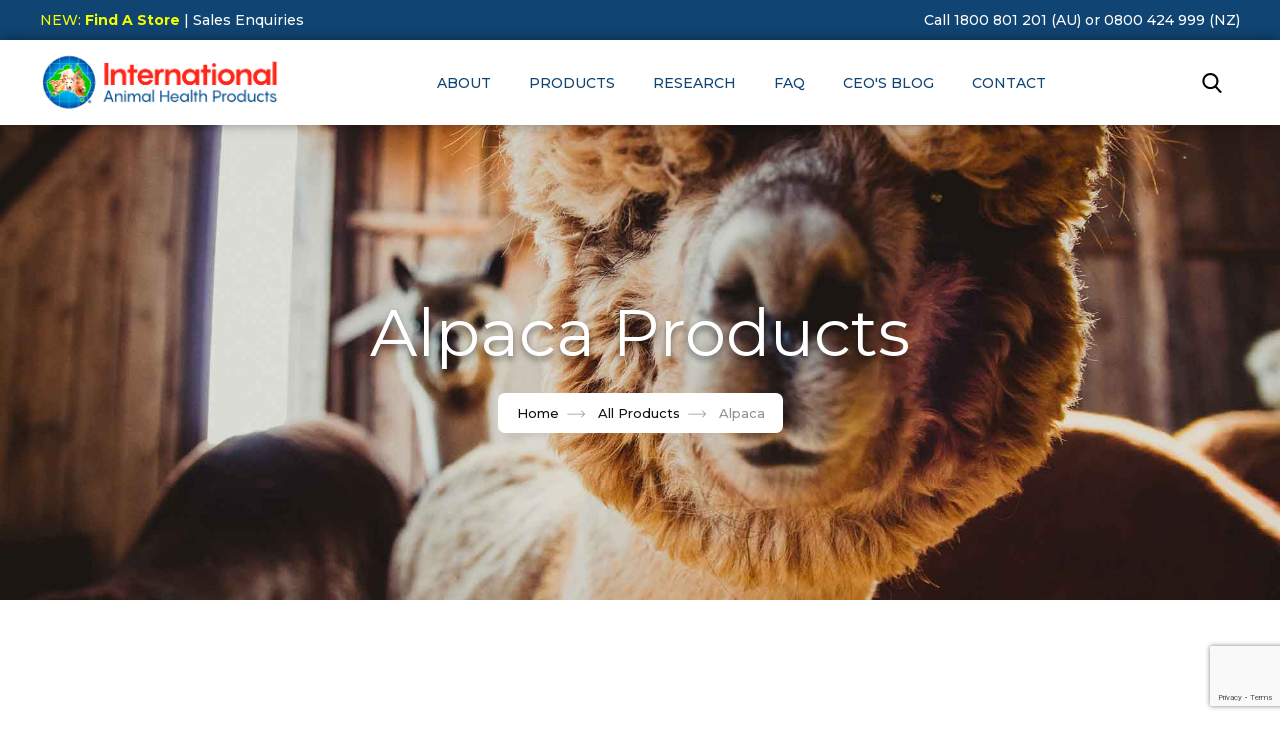

--- FILE ---
content_type: text/html; charset=utf-8
request_url: https://www.iahp.com.au/alpaca-products/pron8ure
body_size: 8850
content:
<!DOCTYPE html>
    <html data-wf-page="5c9acc0dcce07f0b69ef56b3" data-wf-site="5c9acc0ccce07f31c5ef5638">
    
<head>
 <link media="all" rel="stylesheet" href="/cms-assets/css/main.css" nonce='d9559cc7d55a7c4742393a50424f0a7b'>
<title>ProN8ure products for Alpacas - IAHP</title>
  <meta charset="utf-8">
  <meta content="width=device-width, initial-scale=1" name="viewport">
  <link href="/css/normalize.css" rel="stylesheet" type="text/css">
  <link href="/css/responsive.css" rel="stylesheet" type="text/css">
  <link href="/css/styles.css" rel="stylesheet" type="text/css">
  <script src="https://ajax.googleapis.com/ajax/libs/webfont/1.6.26/webfont.js" type="text/javascript"></script>
  <script type="text/javascript">
      WebFont.load({
        google: {
          families: ["Montserrat:100,100italic,200,200italic,300,300italic,400,400italic,500,500italic,600,600italic,700,700italic,800,800italic,900,900italic", "Open Sans:300,300italic,400,400italic,600,600italic,700,700italic,800,800italic", "Poppins:100,200,300,regular,500,600,700,800,900", "Indie Flower:regular"]
        }
      });
    </script>
  <!-- [if lt IE 9]><script src="https://cdnjs.cloudflare.com/ajax/libs/html5shiv/3.7.3/html5shiv.min.js" type="text/javascript"></script><![endif] -->
  <script type="text/javascript">
      ! function(o, c) {
        var n = c.documentElement,
          t = " w-mod-";
        n.className += t + "js", ("ontouchstart" in o || o.DocumentTouch && c instanceof DocumentTouch) && (n.className += t + "touch")
      }(window, document);
    </script>
  <link href="/images/favicon.png" rel="shortcut icon" type="image/x-icon">
  <link href="/images/webclip.png" rel="apple-touch-icon">
  <style type="text/css">
      .page-content,
      .utility-page-wrap {
        -webkit-font-smoothing: antialiased;
        -moz-osx-font-smoothing: grayscale;
      }
  </style>
  
  
<!-- Google Tag Manager -->
<script>(function(w,d,s,l,i){w[l]=w[l]||[];w[l].push({'gtm.start':
new Date().getTime(),event:'gtm.js'});var f=d.getElementsByTagName(s)[0],
j=d.createElement(s),dl=l!='dataLayer'?'&l='+l:'';j.async=true;j.src=
'https://www.googletagmanager.com/gtm.js?id='+i+dl;f.parentNode.insertBefore(j,f);
})(window,document,'script','dataLayer','GTM-MDDP7X7');</script>
<!-- End Google Tag Manager -->
  

<script>
  (function(i,s,o,g,r,a,m){i['GoogleAnalyticsObject']=r;i[r]=i[r]||function(){
  (i[r].q=i[r].q||[]).push(arguments)},i[r].l=1*new Date();a=s.createElement(o),
  m=s.getElementsByTagName(o)[0];a.async=1;a.src=g;m.parentNode.insertBefore(a,m)
  })(window,document,'script','//www.google-analytics.com/analytics.js','ga');

  ga('create', 'UA-26439922-1', 'auto');
  ga('send', 'pageview');
  </script>

<script>
!function(f,b,e,v,n,t,s)
{if(f.fbq)return;n=f.fbq=function(){n.callMethod?
n.callMethod.apply(n,arguments):n.queue.push(arguments)};
if(!f._fbq)f._fbq=n;n.push=n;n.loaded=!0;n.version='2.0';
n.queue=[];t=b.createElement(e);t.async=!0;
t.src=v;s=b.getElementsByTagName(e)[0];
s.parentNode.insertBefore(t,s)}(window, document,'script',
'https://connect.facebook.net/en_US/fbevents.js');
fbq('init', '3425707120875851');
fbq('track', 'PageView');
</script>
<noscript><img height="1" width="1" style="display:none"
src="https://www.facebook.com/tr?id=3425707120875851&ev=PageView&noscript=1"
/></noscript>


<script async src="https://www.googletagmanager.com/gtag/js?id=G-V95K8DVZCJ" nonce='d9559cc7d55a7c4742393a50424f0a7b'></script><script nonce='d9559cc7d55a7c4742393a50424f0a7b'>  window.dataLayer = window.dataLayer || [];  function gtag() { dataLayer.push(arguments); }  gtag('js', new Date());  gtag('config', 'G-V95K8DVZCJ');</script><script src='https://www.google.com/recaptcha/api.js?render=6Ld5QIoUAAAAAKznGOlK7z6mgqJ8ajRUc3CK5M17' nonce='d9559cc7d55a7c4742393a50424f0a7b'></script>
 
 </head>
<body class="body">
    
<!-- Google Tag Manager (noscript) -->
<noscript><iframe src="https://www.googletagmanager.com/ns.html?id=GTM-MDDP7X7"
height="0" width="0" style="display:none;visibility:hidden"></iframe></noscript>
<!-- End Google Tag Manager (noscript) -->  
    <div class="page-content">
      
<div class="smoothly-entry"></div>
    <div class="navigation-wrapper top-mobile">
      <div data-w-id="8a7db622-8330-2e8a-22ed-c8f75ca8f299" class="top-bar">
        <div class="container contact w-container">
          <div class="top-bar-columns w-row">
            <div class="w-col w-col-6 w-col-small-6">
              <div class="top-bar-text"><a href="/find-a-store" style="color:#f5fe01;" class="top-bar-link contact">NEW: <b>Find A Store</b></a><a href="/contact-iahp" class="top-bar-link contact"> | Sales Enquiries</a><br></div>
            </div>
            <div class="w-col w-col-6 w-col-small-6">
              <div class="top-bar-text phone"><a href="tel:1800801201" class="top-bar-link">Call 1800 801 201 (AU)</a> or <a href="tel:0800424999" class="top-bar-link">0800 424 999 (NZ)</a></div>
            </div>
          </div>
        </div>
      </div>
      <div data-collapse="medium" data-animation="default" data-duration="400" role="banner" class="navigation w-nav">
        <div class="container in-navigation w-container">
            <a href="/" class="brand-logo w-nav-brand">
                <img src="/images/iahp-logo-icon.png" alt="IAHP logo text" width="75" class="logo-small">
                <img src="/images/iahp-landscape-logo.png" alt="IAHP logo text" width="240" class="logo">
            </a>
            
<nav role="navigation" class="nav-menu w-nav-menu">
            <div data-hover="1" data-delay="0" class="nav-link drop w-dropdown">
              <div class="dropdown-toggle w-dropdown-toggle">
                <div class="blue-text">About</div>
              </div>
              <nav class="dropdown-list about w-dropdown-list">
                  <a href="/about-iahp" aria-current="page" class="drop-link dropdown-text w-dropdown-link">About IAHP</a>
                  <a href="/testimonials" class="drop-link dropdown-text w-dropdown-link">Testimonials</a>
                  <a href="/iahp-team" class="drop-link dropdown-text w-dropdown-link">Our Team</a>
                  <a href="/careers" class="drop-link dropdown-text w-dropdown-link">Careers</a>
                <div class="dropdown-space"></div>
                <div class="dropdown-top-arrow"></div>
              </nav>
            </div>
            <div data-delay="300" data-hover="1" class="nav-link drop w-dropdown">
              <div class="dropdown-toggle w-dropdown-toggle">
                <div class="blue-text">Products</div>
              </div>
              <nav class="dropdown-list w-dropdown-list">
                <div class="columns-dropdown w-row">
                  <div class="w-col w-col-2 w-col-stack">
                    <div>
                      <h5 class="hide-head">Products</h5>
                      <div class="top-margin less">
                          
<a href="/animal-products" class="dropdown-text w-inline-block">
        <div>All</div>
</a>



<a href="" class="dropdown-text w-inline-block">
        <div>New</div>
</a>



<a href="/alpaca-products/all" class="dropdown-text w-inline-block">
        <div>Alpacas</div>
</a>



<a href="/feature-products/ausmectin" class="dropdown-text w-inline-block">
        <div>Ausmectin<sup>®</sup></div>
</a>



<a href="/feature-products/bioworma" class="dropdown-text w-inline-block">
        <div>BioWorma<sup>®</sup></div>
</a>



<a href="/cattle-products/all" class="dropdown-text w-inline-block">
        <div>Cattle</div>
</a>



<a href="/feature-products/feed-additives" class="dropdown-text w-inline-block">
        <div>Feed Additives</div>
</a>



<a href="/goat-products/all" class="dropdown-text w-inline-block">
        <div>Goats</div>
</a>



<a href="/greyhound-products/all" class="dropdown-text w-inline-block">
        <div>Greyhounds</div>
</a>



<a href="/horse-products/all" class="dropdown-text w-inline-block">
        <div>Horses</div>
</a>



<a href="/feature-products/livamol" class="dropdown-text w-inline-block">
        <div>Livamol<sup>®</sup></div>
</a>



<a href="/feature-products/organic" class="dropdown-text w-inline-block">
        <div>Organic</div>
</a>



<a href="/pig-products/all" class="dropdown-text w-inline-block">
        <div>Pigs</div>
</a>



<a href="/feature-products/pron8ure" class="dropdown-text w-inline-block">
        <div>ProN8ure<sup>®</sup></div>
</a>



<a href="/poultry-products/all" class="dropdown-text w-inline-block">
        <div>Poultry</div>
</a>



<a href="/sheep-products/all" class="dropdown-text w-inline-block">
        <div>Sheep</div>
</a>



<a href="/pet-products/all" class="dropdown-text w-inline-block">
        <div>Pet</div>
</a>



<a href="/aquaculture-products/all" class="dropdown-text w-inline-block">
        <div>Aquaculture</div>
</a>



<a href="/vet-only-products/index" class="dropdown-text w-inline-block">
        <div>Vet Only</div>
</a>



                        
                      </div>
                    </div>
                  </div>
                  <div class="w-col w-col-10 w-col-stack">
                    <div>
                      <h5>Featured</h5>
                      <div class="w-row">
                          
<div class="w-col w-col-4 w-col-stack">
    <a data-w-id="8a7db622-8330-2e8a-22ed-c8f75ca8f2e3" href="/animal-products/ausmectin-cattle-pour-on" class="product-wrapper full w-inline-block">
        <div class="product-photo">
            <img src="/images/products/ausmectin-cattle-pour-on-20l.jpg" alt="" class="product-image">
        </div>
        <div class="product-content">
            <div class="product-top-title less-margin">
                <h4 class="product-title smaller">Ausmectin Cattle Pour On</h4>
                <div class="shop-line black"></div>
            </div>
        <div>
        <div class="short-desc-feature small">Treatment and control of parasites in cattle</div>
        </div>
        </div>
    </a>
</div><div class="w-col w-col-4 w-col-stack">
    <a data-w-id="8a7db622-8330-2e8a-22ed-c8f75ca8f2e3" href="/animal-products/pron8ure-professional" class="product-wrapper full w-inline-block">
        <div class="product-photo">
            <img src="/images/products/ProN8ure-Professional-50x2g.png" alt="" class="product-image">
        </div>
        <div class="product-content">
            <div class="product-top-title less-margin">
                <h4 class="product-title smaller">ProN8ure Professional</h4>
                <div class="shop-line black"></div>
            </div>
        <div>
        <div class="short-desc-feature small">Concentrated multi-strain probiotic containing live beneficial bacteria</div>
        </div>
        </div>
    </a>
</div><div class="w-col w-col-4 w-col-stack">
    <a data-w-id="8a7db622-8330-2e8a-22ed-c8f75ca8f2e3" href="/animal-products/bioworma" class="product-wrapper full w-inline-block">
        <div class="product-photo">
            <img src="/images/parasite-control/bioworma-a-small.jpg" alt="" class="product-image">
        </div>
        <div class="product-content">
            <div class="product-top-title less-margin">
                <h4 class="product-title smaller">BioWorma</h4>
                <div class="shop-line black"></div>
            </div>
        <div>
        <div class="short-desc-feature small">Biological control for worms</div>
        </div>
        </div>
    </a>
</div>                          
                      </div>
                    </div>
                  </div>
                </div>
                <div class="dropdown-space"></div>
                <div class="dropdown-top-arrow"></div>
              </nav>
            </div>
              <a href="/iahp-research" class="nav-link w-nav-link">RESEARCH</a>
              <a href="/faq" class="nav-link w-nav-link">FAQ</a>
              <a href="/ceo-blog" class="nav-link w-nav-link">CEO's Blog</a>
              <a href="/contact-iahp" class="nav-link w-nav-link">Contact</a>
              <a href="/find-a-store" class="nav-link w-nav-link mobile">FIND A STORE</a>
</nav>          
          <div class="menu-button w-nav-button"><img src="/images/icons8-menu-96_1icons8-menu-96.png" width="28" alt=""></div>
          <div class="social-left">
            <div data-w-id="8a7db622-8330-2e8a-22ed-c8f75ca8f32f" class="search-icon"><img src="/images/search-1.svg" width="20" alt="" class="search-image"><img src="/images/delete-cross-1.svg" width="20" alt="" class="remove-image"></div>
          </div>
        </div>
      </div>
      <div class="search-wrapper">
        <div class="container w-container">
          <div class="search-wrapper-animation">
              
             <form action="/search-results" class="search-content w-clearfix w-form">
                <input type="text" name="SearchKeyword" class="search-input w-input" maxlength="256" placeholder="Search" id="search" required="">
                <input type="submit" value="Search" class="search-button w-button">
             </form>
            
            <div>
              <p>Hit Enter to Search or X to close<br></p>
            </div>
          </div>
        </div>
      </div>
    </div>
    
    <div class="banner sub alpaca-bkg">

      <div class="container center in-sub w-container">
          
            <h1 class="sub-heading-title">Alpaca Products</h1>
        
        <div class="breadcrumb">
          <div class="breadcrumb-content"><a href="/" class="bread-link">Home</a><img src="/images/right-arrow-3.svg" width="18" alt="">
          
            <a href="/animal-products" class="bread-link">All Products</a><img src="/images/right-arrow-3.svg" width="18" alt="">
            <div class="bread-link gray-color">Alpaca</div>
        
        </div>
        </div>
      </div>
</div>











    
    <div class="section">
      <div class="container w-container">
        <div class="phone-sidemenu">
              
              
        </div> 
        <div class="flex-store">
          <div class="sidebar">
              
<div>
              
              <h4 class="footer-title">Alpacas</h4>
              <div class="top-margin">
<div>
    <a data-w-id="f774df39-a193-8480-c82a-2870e4d3d0c5" href="/alpaca-products/all" class="shop-button with-margin w-inline-block">
        
        <div class="shop-text dark">All</div>
        
        <div class="shop-line black"></div>
    </a>
</div><div>
    <a data-w-id="f774df39-a193-8480-c82a-2870e4d3d0c5" href="/alpaca-products/all" class="shop-button with-margin w-inline-block">
        
        <div class="shop-text dark">New</div>
        
        <div class="shop-line black"></div>
    </a>
</div><div>
    <a data-w-id="f774df39-a193-8480-c82a-2870e4d3d0c5" href="/alpaca-products/bioworma" class="shop-button with-margin w-inline-block">
        
        <div class="shop-text dark">BioWorma</div>
        
        <div class="shop-line black"></div>
    </a>
</div><div>
    <a data-w-id="f774df39-a193-8480-c82a-2870e4d3d0c5" href="/alpaca-products/disinfectant" class="shop-button with-margin w-inline-block">
        
        <div class="shop-text dark">Disinfectant</div>
        
        <div class="shop-line black"></div>
    </a>
</div><div>
    <a data-w-id="f774df39-a193-8480-c82a-2870e4d3d0c5" href="/alpaca-products/feed-additives" class="shop-button with-margin w-inline-block">
        
        <div class="shop-text dark">Feed Additives</div>
        
        <div class="shop-line black"></div>
    </a>
</div><div>
    <a data-w-id="f774df39-a193-8480-c82a-2870e4d3d0c5" href="/alpaca-products/first-aid" class="shop-button with-margin w-inline-block">
        
        <div class="shop-text dark">First Aid</div>
        
        <div class="shop-line black"></div>
    </a>
</div><div>
    <a data-w-id="f774df39-a193-8480-c82a-2870e4d3d0c5" href="/alpaca-products/gut-health-probiotics" class="shop-button with-margin w-inline-block">
        
        <div class="shop-text dark">Gut Health - Probiotics</div>
        
        <div class="shop-line black"></div>
    </a>
</div><div>
    <a data-w-id="f774df39-a193-8480-c82a-2870e4d3d0c5" href="/alpaca-products/livamol" class="shop-button with-margin w-inline-block">
        
        <div class="shop-text dark">Livamol</div>
        
        <div class="shop-line black"></div>
    </a>
</div><div>
    <a data-w-id="f774df39-a193-8480-c82a-2870e4d3d0c5" href="/alpaca-products/parasite-control" class="shop-button with-margin w-inline-block">
        
        <div class="shop-text dark">Parasite Control</div>
        
        <div class="shop-line black"></div>
    </a>
</div><div>
    <a data-w-id="f774df39-a193-8480-c82a-2870e4d3d0c5" href="/alpaca-products/pron8ure" class="shop-button with-margin w-inline-block">
        
        <div class="shop-text dark">ProN8ure<sup>®</sup></div>
        
        <div class="shop-line black"></div>
    </a>
</div><div>
    <a data-w-id="f774df39-a193-8480-c82a-2870e4d3d0c5" href="/alpaca-products/rehydration" class="shop-button with-margin w-inline-block">
        
        <div class="shop-text dark">Rehydration</div>
        
        <div class="shop-line black"></div>
    </a>
</div><div>
    <a data-w-id="f774df39-a193-8480-c82a-2870e4d3d0c5" href="/alpaca-products/show-grooming" class="shop-button with-margin w-inline-block">
        
        <div class="shop-text dark">Show & Grooming</div>
        
        <div class="shop-line black"></div>
    </a>
</div><div>
    <a data-w-id="f774df39-a193-8480-c82a-2870e4d3d0c5" href="/alpaca-products/vitamins-minerals" class="shop-button with-margin w-inline-block">
        
        <div class="shop-text dark">Vitamins & Minerals </div>
        
        <div class="shop-line black"></div>
    </a>
</div>              </div>
              
<div class="top-margin more">
              <h4 class="footer-title social">Follow Us</h4>
              <div class="top-margin">
                  <a href="https://www.facebook.com/iahproducts" class="social-wrapper w-inline-block" target="_blank">
                      <img src="/images/font-awesome_4-7-0_facebook_100_0_111111_none_1font-awesome_4-7-0_facebook_100_0_111111_none.png" width="16" alt="Facebook link" class="social-icon">
                      <div class="shop-text dark no-margin">Facebook</div>
                  </a>
                  <a href="https://twitter.com/IAHProducts" class="social-wrapper w-inline-block" target="_blank">
                      <img src="/images/font-awesome_4-7-0_twitter_100_0_111111_none_1font-awesome_4-7-0_twitter_100_0_111111_none.png" width="16" alt="Twitter link" class="social-icon">
                      <div class="shop-text dark no-margin">Twitter</div>
                  </a>
                  <a href="https://www.youtube.com/user/Iahproducts" class="social-wrapper w-inline-block" target="_blank">
                      <img src="/images/youtube-icon.png" width="17" alt="YouTube link" class="social-icon">
                      <div class="shop-text dark no-margin">YouTube</div>
                  </a>
              </div>
</div></div>


              
          </div>
          <div class="product-flex">
                <div class="w-row">

<div class="w-col w-col-4">
                  <a data-w-id="d2b33f9e-bb9f-bd20-1b18-6b19e869e7c5" href="/animal-products/pron8ure-ifs" class="product-wrapper add-margin w-inline-block">
                    <div class="product-photo">
                        <img style="opacity:1" src="/images/products/pron8ure-ifs-bag.png" alt="Pron8ure IFS 25Kg Bag -  Horse Feed Supplement With Probiotic" class="product-image">
                      
                    </div>
                    <div class="product-content" style="min-height:140px;">
                      <div class="product-top-title">
                        <h4 class="product-title">Pro(N8)ure IFS</h4>
                        <div style="width:0PX" class="shop-line black"></div>
                      </div>
                      <div class="short-desc">
                        <div class="short">Improved digestion resulting in better performance and good health</div>
                      </div>
                    </div>
                  </a>
</div>

<div class="w-col w-col-4">
                  <a data-w-id="d2b33f9e-bb9f-bd20-1b18-6b19e869e7c5" href="/animal-products/pron8ure-liquid" class="product-wrapper add-margin w-inline-block">
                    <div class="product-photo">
                        <img style="opacity:1" src="/images/products/ProN8ure-Liquid-125mL.png" alt="ProN8ure-Liquid  Horse Probiotic Liquid in 125ml Bottle" class="product-image">
                      
                    </div>
                    <div class="product-content" style="min-height:140px;">
                      <div class="product-top-title">
                        <h4 class="product-title">ProN8ure Liquid</h4>
                        <div style="width:0PX" class="shop-line black"></div>
                      </div>
                      <div class="short-desc">
                        <div class="short">Concentrated multi-strain probiotic containing live beneficial bacteria</div>
                      </div>
                    </div>
                  </a>
</div>

<div class="w-col w-col-4">
                  <a data-w-id="d2b33f9e-bb9f-bd20-1b18-6b19e869e7c5" href="/animal-products/pron8ure-paste" class="product-wrapper add-margin w-inline-block">
                    <div class="product-photo">
                        <img style="opacity:1" src="/images/products/ProN8ure-Paste-30g.png" alt="ProN8ure-Paste Horse Probiotic Paste 30g Syringe" class="product-image">
                      
                    </div>
                    <div class="product-content" style="min-height:140px;">
                      <div class="product-top-title">
                        <h4 class="product-title">ProN8ure Paste</h4>
                        <div style="width:0PX" class="shop-line black"></div>
                      </div>
                      <div class="short-desc">
                        <div class="short">Concentrated multi-strain probiotic containing live beneficial bacteria</div>
                      </div>
                    </div>
                  </a>
</div>

<div class="w-col w-col-4">
                  <a data-w-id="d2b33f9e-bb9f-bd20-1b18-6b19e869e7c5" href="/animal-products/pron8ure-powder" class="product-wrapper add-margin w-inline-block">
                    <div class="product-photo">
                        <img style="opacity:1" src="/images/products/ProN8ure-Powder-125g.png" alt="ProN8ure-Powder 125g Horse Probiotic Supplement  Powder" class="product-image">
                      
                    </div>
                    <div class="product-content" style="min-height:140px;">
                      <div class="product-top-title">
                        <h4 class="product-title">ProN8ure Powder</h4>
                        <div style="width:0PX" class="shop-line black"></div>
                      </div>
                      <div class="short-desc">
                        <div class="short">Multi-strain probiotic containing live beneficial bacteria</div>
                      </div>
                    </div>
                  </a>
</div>

<div class="w-col w-col-4">
                  <a data-w-id="d2b33f9e-bb9f-bd20-1b18-6b19e869e7c5" href="/animal-products/pron8ure-sfp" class="product-wrapper add-margin w-inline-block">
                    <div class="product-photo">
                        <img style="opacity:1" src="/images/products/pron8ure-sfp-bag.png" alt="Pron8ure-SFP Bag Horse Probiotic Supplement in 25kg Bag" class="product-image">
                      
                    </div>
                    <div class="product-content" style="min-height:140px;">
                      <div class="product-top-title">
                        <h4 class="product-title">Pro(N8)ure SFP</h4>
                        <div style="width:0PX" class="shop-line black"></div>
                      </div>
                      <div class="short-desc">
                        <div class="short">Supporting your animals’ natural good bacteria within the gut</div>
                      </div>
                    </div>
                  </a>
</div>

<div class="w-col w-col-4">
                  <a data-w-id="d2b33f9e-bb9f-bd20-1b18-6b19e869e7c5" href="/animal-products/propaca-with-pron8ure" class="product-wrapper add-margin w-inline-block">
                    <div class="product-photo">
                        <img style="opacity:1" src="/images/products/Propaca-15kg.png" alt="Propaca ProN8ure (Protexin), Mineral & Vitamins in 15kg White Bucket" class="product-image">
                      
                    </div>
                    <div class="product-content" style="min-height:140px;">
                      <div class="product-top-title">
                        <h4 class="product-title">Propaca with ProN8ure</h4>
                        <div style="width:0PX" class="shop-line black"></div>
                      </div>
                      <div class="short-desc">
                        <div class="short">Energised mineral/vitamin and trace element supplement</div>
                      </div>
                    </div>
                  </a>
</div>
</div>


                
          </div>    
        </div>
      </div>
    </div>
    
<div data-w-id="d0901960-4627-91db-2873-ce8f16c339c3" class="instagram-wrapper w-clearfix">
      <div class="instagram-photo"><img src="/images/poultry-small-image-mono.jpg" width="500" alt="" class="image-insta"></div>
      <div class="instagram-photo"><img src="/images/sheep-small-image-mono.jpg" width="500" alt="" class="image-insta"></div>
      <div class="instagram-photo"><img src="/images/horse-small-image-mono.jpg" width="500" alt="" class="image-insta"></div>
      <div class="instagram-photo"><img src="/images/red-cattle-dark.jpg" width="500" alt="" class="image-insta"></div>
      <div class="instagram-photo"><img src="/images/pig-small-image-mono.jpg" width="500" alt="" class="image-insta"></div>
      <div class="instagram-photo"><img src="/images/goat-small-image-mono.jpg" width="500" alt="" class="image-insta"></div>
      <a href="https://www.facebook.com/iahproducts" class="follow-button w-inline-block" target="_blank">
          <img src="/images/font-awesome_4-7-0_facebook_100_0_111111_none_1font-awesome_4-7-0_facebook_100_0_111111_none.png" width="36" alt="" class="facebook-logo">
      <div class="div-block">
          <div class="shop-text dark">Follow IAHP</div>
          <div class="shop-line black"></div>
      </div>
      </a>
</div>

<footer class="footer">
      <div>
        <div class="w-row">
          <div class="logo-column w-col w-col-4 w-col-stack">
            <div>
              <div><a href="/" class="footer-logo-link w-inline-block"><img src="/images/iahp-logo-footer.png" width="300" alt="" class="image-2" style="margin-right:20px;"></a><img src="/images/ausbred-logo.png" width="80"  alt="Ausbred logo" class=""></div>
            </div>
            <p class="footer-about">International Animal Health manufacture and market a range quality Australasian owned products for cattle, horses, sheep, goat, pigs and poultry. Our aim is to provide solutions to improve the overall growth, health and well-being of your animals and birds. Our innovative research based solutions include feed additives, medications, probiotics, nutritionals, first aid, biological and worming products while servicing the needs of veterinarians, farmers and owners of livestock.</p>
            <a data-w-id="e4468512-e4fd-9298-f48b-042ad93111b3" href="/contact-iahp" class="shop-button inline-link push-top w-inline-block">
              <div class="shop-text dark">Contact IAHP</div>
              <div class="shop-line black"></div>
            </a>
            <p><a style="margin-top:-15px;display:block;" class="heading-phone-link" href="/privacy">Privacy Policy</a></p>
          </div>
          <div class="w-col w-col-2 w-col-stack">
            <div class="margin-top-device products">
              <div>
                <h4 class="footer-title">Products</h4>
              </div>
              <div class="top-margin">
                  
<div>
    <a data-w-id="fba3057a-8780-7c1e-d882-8dca6c731a68" href="/animal-products" class="shop-button with-margin w-inline-block">
        <div class="shop-text dark">All</div>
        <div class="shop-line black"></div>
    </a>
</div>



        <div>
    <a data-w-id="fba3057a-8780-7c1e-d882-8dca6c731a68" href="" class="shop-button with-margin w-inline-block">
        <div class="shop-text dark">New</div>
        <div class="shop-line black"></div>
    </a>
</div>



        <div>
    <a data-w-id="fba3057a-8780-7c1e-d882-8dca6c731a68" href="/alpaca-products/all" class="shop-button with-margin w-inline-block">
        <div class="shop-text dark">Alpacas</div>
        <div class="shop-line black"></div>
    </a>
</div>



        <div>
    <a data-w-id="fba3057a-8780-7c1e-d882-8dca6c731a68" href="/feature-products/ausmectin" class="shop-button with-margin w-inline-block">
        <div class="shop-text dark">Ausmectin<sup>®</sup></div>
        <div class="shop-line black"></div>
    </a>
</div>



        <div>
    <a data-w-id="fba3057a-8780-7c1e-d882-8dca6c731a68" href="/feature-products/bioworma" class="shop-button with-margin w-inline-block">
        <div class="shop-text dark">BioWorma<sup>®</sup></div>
        <div class="shop-line black"></div>
    </a>
</div>



        <div>
    <a data-w-id="fba3057a-8780-7c1e-d882-8dca6c731a68" href="/cattle-products/all" class="shop-button with-margin w-inline-block">
        <div class="shop-text dark">Cattle</div>
        <div class="shop-line black"></div>
    </a>
</div>



        <div>
    <a data-w-id="fba3057a-8780-7c1e-d882-8dca6c731a68" href="/feature-products/feed-additives" class="shop-button with-margin w-inline-block">
        <div class="shop-text dark">Feed Additives</div>
        <div class="shop-line black"></div>
    </a>
</div>



        <div>
    <a data-w-id="fba3057a-8780-7c1e-d882-8dca6c731a68" href="/goat-products/all" class="shop-button with-margin w-inline-block">
        <div class="shop-text dark">Goats</div>
        <div class="shop-line black"></div>
    </a>
</div>



        <div>
    <a data-w-id="fba3057a-8780-7c1e-d882-8dca6c731a68" href="/greyhound-products/all" class="shop-button with-margin w-inline-block">
        <div class="shop-text dark">Greyhounds</div>
        <div class="shop-line black"></div>
    </a>
</div>



        <div>
    <a data-w-id="fba3057a-8780-7c1e-d882-8dca6c731a68" href="/horse-products/all" class="shop-button with-margin w-inline-block">
        <div class="shop-text dark">Horses</div>
        <div class="shop-line black"></div>
    </a>
</div>



                        
              </div>
            </div>
          </div>
          <div class="column w-col w-col-2 w-col-stack">
            <div class="margin-top-device products second">
              <div class="top-margin">
                  
<div>
    <a data-w-id="fba3057a-8780-7c1e-d882-8dca6c731a68" href="/feature-products/livamol" class="shop-button with-margin w-inline-block">
        <div class="shop-text dark">Livamol<sup>®</sup></div>
        <div class="shop-line black"></div>
    </a>
</div>



        <div>
    <a data-w-id="fba3057a-8780-7c1e-d882-8dca6c731a68" href="/feature-products/organic" class="shop-button with-margin w-inline-block">
        <div class="shop-text dark">Organic</div>
        <div class="shop-line black"></div>
    </a>
</div>



        <div>
    <a data-w-id="fba3057a-8780-7c1e-d882-8dca6c731a68" href="/pig-products/all" class="shop-button with-margin w-inline-block">
        <div class="shop-text dark">Pigs</div>
        <div class="shop-line black"></div>
    </a>
</div>



        <div>
    <a data-w-id="fba3057a-8780-7c1e-d882-8dca6c731a68" href="/feature-products/pron8ure" class="shop-button with-margin w-inline-block">
        <div class="shop-text dark">ProN8ure<sup>®</sup></div>
        <div class="shop-line black"></div>
    </a>
</div>



        <div>
    <a data-w-id="fba3057a-8780-7c1e-d882-8dca6c731a68" href="/poultry-products/all" class="shop-button with-margin w-inline-block">
        <div class="shop-text dark">Poultry</div>
        <div class="shop-line black"></div>
    </a>
</div>



        <div>
    <a data-w-id="fba3057a-8780-7c1e-d882-8dca6c731a68" href="/sheep-products/all" class="shop-button with-margin w-inline-block">
        <div class="shop-text dark">Sheep</div>
        <div class="shop-line black"></div>
    </a>
</div>



        <div>
    <a data-w-id="fba3057a-8780-7c1e-d882-8dca6c731a68" href="/pet-products/all" class="shop-button with-margin w-inline-block">
        <div class="shop-text dark">Pet</div>
        <div class="shop-line black"></div>
    </a>
</div>



        <div>
    <a data-w-id="fba3057a-8780-7c1e-d882-8dca6c731a68" href="/aquaculture-products/all" class="shop-button with-margin w-inline-block">
        <div class="shop-text dark">Aquaculture</div>
        <div class="shop-line black"></div>
    </a>
</div>



        <div>
    <a data-w-id="fba3057a-8780-7c1e-d882-8dca6c731a68" href="/find-a-store" class="shop-button with-margin w-inline-block">
        <div class="shop-text dark">Find A Store</div>
        <div class="shop-line black"></div>
    </a>
</div>



        <div>
    <a data-w-id="fba3057a-8780-7c1e-d882-8dca6c731a68" href="/vet-only-products/index" class="shop-button with-margin w-inline-block">
        <div class="shop-text dark">Vet Only</div>
        <div class="shop-line black"></div>
    </a>
</div>



                        
              </div>
            </div>
          </div>
          <div class="w-col w-col-4 w-col-stack">
            <div class="margin-top-device">
              <div>
                <h4 class="footer-title">Get all the latest in your inbox<br></h4>
                <p class="updates">News, products &amp; updates from IAHP. No spam. Ever.</p>
              </div>
              <div class="top-margin">
                <div class="subscribe-content">
                  <div class="form-block w-form">
                      
<form action="/forms/cases.ashx?form=subscription_form&isSubscription=false" name="subscription_form"  method="post" enctype="multipart/form-data" class="w-clearfix">

    <div class="w-row">
        
        <div style="display: none;">
            <input type="text" id="FirstNamesubscription_form" name="FirstName" ><br>
            <input type="text" id="LastNamesubscription_form" name="LastName" ><br>
        </div>
        
        <div class="w-clearfix w-col w-col-6">
            <input type="text" style="color:#000000!important;" class="subscribe-field dark name w-input" maxlength="256" name="FullName" placeholder="Enter your full name" id="FullNamesubscription_form" required="">
        </div>
        <div class="w-clearfix w-col w-col-6">
            <input type="tel" class="subscribe-field dark phone w-input" maxlength="256" name="Phone" placeholder="Enter your phone" id="Phone" required="">
        </div>
    </div>
    <input type="email" class="subscribe-field dark w-input" maxlength="256" name="Email" placeholder="Enter your email" id="Email" required="">
    
    <div style="display: none;">
       <label for="MailingLists">Mailing Lists</label>
	   <label for="MailingLists">Subscribe To</label>
	   <input type="checkbox" id="MailingLists1" name="MailingLists" value="2" checked="checked">IAHP Website Subscription
    </div>
    
<script>
window.addEventListener("load",function(){
	// assign fields to variables
	var fullNameField = document.getElementById('FullNamesubscription_form');
	var firstNameField = document.getElementById('FirstNamesubscription_form');
	var lastNameField = document.getElementById('LastNamesubscription_form');
//Once the user has tabbed out of the field
	fullNameField.addEventListener('blur', function() {
		//Get the field value, assign it to an array then apply the 1st word to the First name Field.
		var fullNameFieldArray = this.value.split(" ");
		firstNameField.value = fullNameFieldArray[0];
		//remove the first item from the array
		fullNameFieldArray.shift();
		//Apply remaining array to Last Name Field as a string seperated by a space.
		lastNameField.value = fullNameFieldArray.join(" ");
	});
},false);
</script>
    
    <script>
 'use strict';grecaptcha.ready(function(){function c(a){grecaptcha.execute("6Ld5QIoUAAAAAKznGOlK7z6mgqJ8ajRUc3CK5M17",{action:'general_form_subscription_form'}).then(function(b){document.querySelector(".g-recaptcha-response-v3-subscription_form").value=b;a&&a()})}window.customFormSubmit=new Event("customFormSubmit");let a=document.querySelector(".g-recaptcha-response-v3-subscription_form").closest("form");if(null!=a){let d=!0,b=0;a.onsubmit=function(){event.preventDefault();if(d)return b++,d = !1,c(function(){let c = document.getElementById("paymentFields_"+a.getAttribute("name"));c?"true"===c.dataset.paymentEnabled?(a.dispatchEvent(window.customFormSubmit),b=0,d=!0):a.submit():a.submit()}),!1;0<b&&b++;if(1<b)return alert("Form submission is in progress."),!1}}else c()}); 	</script>
<input type="hidden" class="g-recaptcha-response-v3-subscription_form" name="g-recaptcha-response-v3">
    
    <input type="submit" data-wait="Please wait..." value="Sign Up" class="submit-button w-button">
    
</form>                      
                  </div>
                </div>
                <div class="social-wrapper pad-20"><a href="https://www.facebook.com/iahproducts" target="_blank" class="social-link blue-link gray w-inline-block"><img src="/images/facebook-1.png" width="16" alt="IAHP Facebook"></a><a href="https://twitter.com/IAHProducts" target="_blank" class="social-link blue-link gray w-inline-block"><img src="/images/twitter-3.png" width="16" alt="IAHP Twitter"></a><a href="https://www.youtube.com/user/Iahproducts" target="_blank" class="social-link blue-link gray w-inline-block"><img src="/images/youtube.png" alt="IAHP YouTube"></a></div>
              </div>
            </div>
          </div>
        </div>
        <div class="top-margin more">
          <div>
            <div class="flex-row make-vertical w-row">
              <div class="w-col w-col-6 w-col-stack">
                <div>
                  <p class="copyright">© 2026 International Animal Health Products. Powered by <a href="https://easysitesforbusiness.com.au" target="_blank" class="link-2">ESB</a></p>
                </div>
              </div>
              <div class="w-col w-col-6 w-col-stack">
                
              </div>
            </div>
          </div>
        </div>
      </div>
    </footer>    
  </div>
<script src="https://d3e54v103j8qbb.cloudfront.net/js/jquery-3.4.1.min.220afd743d.js?site=5c9acc0ccce07f31c5ef5638" type="text/javascript" integrity="sha256-CSXorXvZcTkaix6Yvo6HppcZGetbYMGWSFlBw8HfCJo=" crossorigin="anonymous"></script>
<script src="/js/responsive.js" type="text/javascript"></script></body>
</html>

--- FILE ---
content_type: text/html; charset=utf-8
request_url: https://www.google.com/recaptcha/api2/anchor?ar=1&k=6Ld5QIoUAAAAAKznGOlK7z6mgqJ8ajRUc3CK5M17&co=aHR0cHM6Ly93d3cuaWFocC5jb20uYXU6NDQz&hl=en&v=PoyoqOPhxBO7pBk68S4YbpHZ&size=invisible&anchor-ms=20000&execute-ms=30000&cb=57yq89ighi7i
body_size: 48798
content:
<!DOCTYPE HTML><html dir="ltr" lang="en"><head><meta http-equiv="Content-Type" content="text/html; charset=UTF-8">
<meta http-equiv="X-UA-Compatible" content="IE=edge">
<title>reCAPTCHA</title>
<style type="text/css">
/* cyrillic-ext */
@font-face {
  font-family: 'Roboto';
  font-style: normal;
  font-weight: 400;
  font-stretch: 100%;
  src: url(//fonts.gstatic.com/s/roboto/v48/KFO7CnqEu92Fr1ME7kSn66aGLdTylUAMa3GUBHMdazTgWw.woff2) format('woff2');
  unicode-range: U+0460-052F, U+1C80-1C8A, U+20B4, U+2DE0-2DFF, U+A640-A69F, U+FE2E-FE2F;
}
/* cyrillic */
@font-face {
  font-family: 'Roboto';
  font-style: normal;
  font-weight: 400;
  font-stretch: 100%;
  src: url(//fonts.gstatic.com/s/roboto/v48/KFO7CnqEu92Fr1ME7kSn66aGLdTylUAMa3iUBHMdazTgWw.woff2) format('woff2');
  unicode-range: U+0301, U+0400-045F, U+0490-0491, U+04B0-04B1, U+2116;
}
/* greek-ext */
@font-face {
  font-family: 'Roboto';
  font-style: normal;
  font-weight: 400;
  font-stretch: 100%;
  src: url(//fonts.gstatic.com/s/roboto/v48/KFO7CnqEu92Fr1ME7kSn66aGLdTylUAMa3CUBHMdazTgWw.woff2) format('woff2');
  unicode-range: U+1F00-1FFF;
}
/* greek */
@font-face {
  font-family: 'Roboto';
  font-style: normal;
  font-weight: 400;
  font-stretch: 100%;
  src: url(//fonts.gstatic.com/s/roboto/v48/KFO7CnqEu92Fr1ME7kSn66aGLdTylUAMa3-UBHMdazTgWw.woff2) format('woff2');
  unicode-range: U+0370-0377, U+037A-037F, U+0384-038A, U+038C, U+038E-03A1, U+03A3-03FF;
}
/* math */
@font-face {
  font-family: 'Roboto';
  font-style: normal;
  font-weight: 400;
  font-stretch: 100%;
  src: url(//fonts.gstatic.com/s/roboto/v48/KFO7CnqEu92Fr1ME7kSn66aGLdTylUAMawCUBHMdazTgWw.woff2) format('woff2');
  unicode-range: U+0302-0303, U+0305, U+0307-0308, U+0310, U+0312, U+0315, U+031A, U+0326-0327, U+032C, U+032F-0330, U+0332-0333, U+0338, U+033A, U+0346, U+034D, U+0391-03A1, U+03A3-03A9, U+03B1-03C9, U+03D1, U+03D5-03D6, U+03F0-03F1, U+03F4-03F5, U+2016-2017, U+2034-2038, U+203C, U+2040, U+2043, U+2047, U+2050, U+2057, U+205F, U+2070-2071, U+2074-208E, U+2090-209C, U+20D0-20DC, U+20E1, U+20E5-20EF, U+2100-2112, U+2114-2115, U+2117-2121, U+2123-214F, U+2190, U+2192, U+2194-21AE, U+21B0-21E5, U+21F1-21F2, U+21F4-2211, U+2213-2214, U+2216-22FF, U+2308-230B, U+2310, U+2319, U+231C-2321, U+2336-237A, U+237C, U+2395, U+239B-23B7, U+23D0, U+23DC-23E1, U+2474-2475, U+25AF, U+25B3, U+25B7, U+25BD, U+25C1, U+25CA, U+25CC, U+25FB, U+266D-266F, U+27C0-27FF, U+2900-2AFF, U+2B0E-2B11, U+2B30-2B4C, U+2BFE, U+3030, U+FF5B, U+FF5D, U+1D400-1D7FF, U+1EE00-1EEFF;
}
/* symbols */
@font-face {
  font-family: 'Roboto';
  font-style: normal;
  font-weight: 400;
  font-stretch: 100%;
  src: url(//fonts.gstatic.com/s/roboto/v48/KFO7CnqEu92Fr1ME7kSn66aGLdTylUAMaxKUBHMdazTgWw.woff2) format('woff2');
  unicode-range: U+0001-000C, U+000E-001F, U+007F-009F, U+20DD-20E0, U+20E2-20E4, U+2150-218F, U+2190, U+2192, U+2194-2199, U+21AF, U+21E6-21F0, U+21F3, U+2218-2219, U+2299, U+22C4-22C6, U+2300-243F, U+2440-244A, U+2460-24FF, U+25A0-27BF, U+2800-28FF, U+2921-2922, U+2981, U+29BF, U+29EB, U+2B00-2BFF, U+4DC0-4DFF, U+FFF9-FFFB, U+10140-1018E, U+10190-1019C, U+101A0, U+101D0-101FD, U+102E0-102FB, U+10E60-10E7E, U+1D2C0-1D2D3, U+1D2E0-1D37F, U+1F000-1F0FF, U+1F100-1F1AD, U+1F1E6-1F1FF, U+1F30D-1F30F, U+1F315, U+1F31C, U+1F31E, U+1F320-1F32C, U+1F336, U+1F378, U+1F37D, U+1F382, U+1F393-1F39F, U+1F3A7-1F3A8, U+1F3AC-1F3AF, U+1F3C2, U+1F3C4-1F3C6, U+1F3CA-1F3CE, U+1F3D4-1F3E0, U+1F3ED, U+1F3F1-1F3F3, U+1F3F5-1F3F7, U+1F408, U+1F415, U+1F41F, U+1F426, U+1F43F, U+1F441-1F442, U+1F444, U+1F446-1F449, U+1F44C-1F44E, U+1F453, U+1F46A, U+1F47D, U+1F4A3, U+1F4B0, U+1F4B3, U+1F4B9, U+1F4BB, U+1F4BF, U+1F4C8-1F4CB, U+1F4D6, U+1F4DA, U+1F4DF, U+1F4E3-1F4E6, U+1F4EA-1F4ED, U+1F4F7, U+1F4F9-1F4FB, U+1F4FD-1F4FE, U+1F503, U+1F507-1F50B, U+1F50D, U+1F512-1F513, U+1F53E-1F54A, U+1F54F-1F5FA, U+1F610, U+1F650-1F67F, U+1F687, U+1F68D, U+1F691, U+1F694, U+1F698, U+1F6AD, U+1F6B2, U+1F6B9-1F6BA, U+1F6BC, U+1F6C6-1F6CF, U+1F6D3-1F6D7, U+1F6E0-1F6EA, U+1F6F0-1F6F3, U+1F6F7-1F6FC, U+1F700-1F7FF, U+1F800-1F80B, U+1F810-1F847, U+1F850-1F859, U+1F860-1F887, U+1F890-1F8AD, U+1F8B0-1F8BB, U+1F8C0-1F8C1, U+1F900-1F90B, U+1F93B, U+1F946, U+1F984, U+1F996, U+1F9E9, U+1FA00-1FA6F, U+1FA70-1FA7C, U+1FA80-1FA89, U+1FA8F-1FAC6, U+1FACE-1FADC, U+1FADF-1FAE9, U+1FAF0-1FAF8, U+1FB00-1FBFF;
}
/* vietnamese */
@font-face {
  font-family: 'Roboto';
  font-style: normal;
  font-weight: 400;
  font-stretch: 100%;
  src: url(//fonts.gstatic.com/s/roboto/v48/KFO7CnqEu92Fr1ME7kSn66aGLdTylUAMa3OUBHMdazTgWw.woff2) format('woff2');
  unicode-range: U+0102-0103, U+0110-0111, U+0128-0129, U+0168-0169, U+01A0-01A1, U+01AF-01B0, U+0300-0301, U+0303-0304, U+0308-0309, U+0323, U+0329, U+1EA0-1EF9, U+20AB;
}
/* latin-ext */
@font-face {
  font-family: 'Roboto';
  font-style: normal;
  font-weight: 400;
  font-stretch: 100%;
  src: url(//fonts.gstatic.com/s/roboto/v48/KFO7CnqEu92Fr1ME7kSn66aGLdTylUAMa3KUBHMdazTgWw.woff2) format('woff2');
  unicode-range: U+0100-02BA, U+02BD-02C5, U+02C7-02CC, U+02CE-02D7, U+02DD-02FF, U+0304, U+0308, U+0329, U+1D00-1DBF, U+1E00-1E9F, U+1EF2-1EFF, U+2020, U+20A0-20AB, U+20AD-20C0, U+2113, U+2C60-2C7F, U+A720-A7FF;
}
/* latin */
@font-face {
  font-family: 'Roboto';
  font-style: normal;
  font-weight: 400;
  font-stretch: 100%;
  src: url(//fonts.gstatic.com/s/roboto/v48/KFO7CnqEu92Fr1ME7kSn66aGLdTylUAMa3yUBHMdazQ.woff2) format('woff2');
  unicode-range: U+0000-00FF, U+0131, U+0152-0153, U+02BB-02BC, U+02C6, U+02DA, U+02DC, U+0304, U+0308, U+0329, U+2000-206F, U+20AC, U+2122, U+2191, U+2193, U+2212, U+2215, U+FEFF, U+FFFD;
}
/* cyrillic-ext */
@font-face {
  font-family: 'Roboto';
  font-style: normal;
  font-weight: 500;
  font-stretch: 100%;
  src: url(//fonts.gstatic.com/s/roboto/v48/KFO7CnqEu92Fr1ME7kSn66aGLdTylUAMa3GUBHMdazTgWw.woff2) format('woff2');
  unicode-range: U+0460-052F, U+1C80-1C8A, U+20B4, U+2DE0-2DFF, U+A640-A69F, U+FE2E-FE2F;
}
/* cyrillic */
@font-face {
  font-family: 'Roboto';
  font-style: normal;
  font-weight: 500;
  font-stretch: 100%;
  src: url(//fonts.gstatic.com/s/roboto/v48/KFO7CnqEu92Fr1ME7kSn66aGLdTylUAMa3iUBHMdazTgWw.woff2) format('woff2');
  unicode-range: U+0301, U+0400-045F, U+0490-0491, U+04B0-04B1, U+2116;
}
/* greek-ext */
@font-face {
  font-family: 'Roboto';
  font-style: normal;
  font-weight: 500;
  font-stretch: 100%;
  src: url(//fonts.gstatic.com/s/roboto/v48/KFO7CnqEu92Fr1ME7kSn66aGLdTylUAMa3CUBHMdazTgWw.woff2) format('woff2');
  unicode-range: U+1F00-1FFF;
}
/* greek */
@font-face {
  font-family: 'Roboto';
  font-style: normal;
  font-weight: 500;
  font-stretch: 100%;
  src: url(//fonts.gstatic.com/s/roboto/v48/KFO7CnqEu92Fr1ME7kSn66aGLdTylUAMa3-UBHMdazTgWw.woff2) format('woff2');
  unicode-range: U+0370-0377, U+037A-037F, U+0384-038A, U+038C, U+038E-03A1, U+03A3-03FF;
}
/* math */
@font-face {
  font-family: 'Roboto';
  font-style: normal;
  font-weight: 500;
  font-stretch: 100%;
  src: url(//fonts.gstatic.com/s/roboto/v48/KFO7CnqEu92Fr1ME7kSn66aGLdTylUAMawCUBHMdazTgWw.woff2) format('woff2');
  unicode-range: U+0302-0303, U+0305, U+0307-0308, U+0310, U+0312, U+0315, U+031A, U+0326-0327, U+032C, U+032F-0330, U+0332-0333, U+0338, U+033A, U+0346, U+034D, U+0391-03A1, U+03A3-03A9, U+03B1-03C9, U+03D1, U+03D5-03D6, U+03F0-03F1, U+03F4-03F5, U+2016-2017, U+2034-2038, U+203C, U+2040, U+2043, U+2047, U+2050, U+2057, U+205F, U+2070-2071, U+2074-208E, U+2090-209C, U+20D0-20DC, U+20E1, U+20E5-20EF, U+2100-2112, U+2114-2115, U+2117-2121, U+2123-214F, U+2190, U+2192, U+2194-21AE, U+21B0-21E5, U+21F1-21F2, U+21F4-2211, U+2213-2214, U+2216-22FF, U+2308-230B, U+2310, U+2319, U+231C-2321, U+2336-237A, U+237C, U+2395, U+239B-23B7, U+23D0, U+23DC-23E1, U+2474-2475, U+25AF, U+25B3, U+25B7, U+25BD, U+25C1, U+25CA, U+25CC, U+25FB, U+266D-266F, U+27C0-27FF, U+2900-2AFF, U+2B0E-2B11, U+2B30-2B4C, U+2BFE, U+3030, U+FF5B, U+FF5D, U+1D400-1D7FF, U+1EE00-1EEFF;
}
/* symbols */
@font-face {
  font-family: 'Roboto';
  font-style: normal;
  font-weight: 500;
  font-stretch: 100%;
  src: url(//fonts.gstatic.com/s/roboto/v48/KFO7CnqEu92Fr1ME7kSn66aGLdTylUAMaxKUBHMdazTgWw.woff2) format('woff2');
  unicode-range: U+0001-000C, U+000E-001F, U+007F-009F, U+20DD-20E0, U+20E2-20E4, U+2150-218F, U+2190, U+2192, U+2194-2199, U+21AF, U+21E6-21F0, U+21F3, U+2218-2219, U+2299, U+22C4-22C6, U+2300-243F, U+2440-244A, U+2460-24FF, U+25A0-27BF, U+2800-28FF, U+2921-2922, U+2981, U+29BF, U+29EB, U+2B00-2BFF, U+4DC0-4DFF, U+FFF9-FFFB, U+10140-1018E, U+10190-1019C, U+101A0, U+101D0-101FD, U+102E0-102FB, U+10E60-10E7E, U+1D2C0-1D2D3, U+1D2E0-1D37F, U+1F000-1F0FF, U+1F100-1F1AD, U+1F1E6-1F1FF, U+1F30D-1F30F, U+1F315, U+1F31C, U+1F31E, U+1F320-1F32C, U+1F336, U+1F378, U+1F37D, U+1F382, U+1F393-1F39F, U+1F3A7-1F3A8, U+1F3AC-1F3AF, U+1F3C2, U+1F3C4-1F3C6, U+1F3CA-1F3CE, U+1F3D4-1F3E0, U+1F3ED, U+1F3F1-1F3F3, U+1F3F5-1F3F7, U+1F408, U+1F415, U+1F41F, U+1F426, U+1F43F, U+1F441-1F442, U+1F444, U+1F446-1F449, U+1F44C-1F44E, U+1F453, U+1F46A, U+1F47D, U+1F4A3, U+1F4B0, U+1F4B3, U+1F4B9, U+1F4BB, U+1F4BF, U+1F4C8-1F4CB, U+1F4D6, U+1F4DA, U+1F4DF, U+1F4E3-1F4E6, U+1F4EA-1F4ED, U+1F4F7, U+1F4F9-1F4FB, U+1F4FD-1F4FE, U+1F503, U+1F507-1F50B, U+1F50D, U+1F512-1F513, U+1F53E-1F54A, U+1F54F-1F5FA, U+1F610, U+1F650-1F67F, U+1F687, U+1F68D, U+1F691, U+1F694, U+1F698, U+1F6AD, U+1F6B2, U+1F6B9-1F6BA, U+1F6BC, U+1F6C6-1F6CF, U+1F6D3-1F6D7, U+1F6E0-1F6EA, U+1F6F0-1F6F3, U+1F6F7-1F6FC, U+1F700-1F7FF, U+1F800-1F80B, U+1F810-1F847, U+1F850-1F859, U+1F860-1F887, U+1F890-1F8AD, U+1F8B0-1F8BB, U+1F8C0-1F8C1, U+1F900-1F90B, U+1F93B, U+1F946, U+1F984, U+1F996, U+1F9E9, U+1FA00-1FA6F, U+1FA70-1FA7C, U+1FA80-1FA89, U+1FA8F-1FAC6, U+1FACE-1FADC, U+1FADF-1FAE9, U+1FAF0-1FAF8, U+1FB00-1FBFF;
}
/* vietnamese */
@font-face {
  font-family: 'Roboto';
  font-style: normal;
  font-weight: 500;
  font-stretch: 100%;
  src: url(//fonts.gstatic.com/s/roboto/v48/KFO7CnqEu92Fr1ME7kSn66aGLdTylUAMa3OUBHMdazTgWw.woff2) format('woff2');
  unicode-range: U+0102-0103, U+0110-0111, U+0128-0129, U+0168-0169, U+01A0-01A1, U+01AF-01B0, U+0300-0301, U+0303-0304, U+0308-0309, U+0323, U+0329, U+1EA0-1EF9, U+20AB;
}
/* latin-ext */
@font-face {
  font-family: 'Roboto';
  font-style: normal;
  font-weight: 500;
  font-stretch: 100%;
  src: url(//fonts.gstatic.com/s/roboto/v48/KFO7CnqEu92Fr1ME7kSn66aGLdTylUAMa3KUBHMdazTgWw.woff2) format('woff2');
  unicode-range: U+0100-02BA, U+02BD-02C5, U+02C7-02CC, U+02CE-02D7, U+02DD-02FF, U+0304, U+0308, U+0329, U+1D00-1DBF, U+1E00-1E9F, U+1EF2-1EFF, U+2020, U+20A0-20AB, U+20AD-20C0, U+2113, U+2C60-2C7F, U+A720-A7FF;
}
/* latin */
@font-face {
  font-family: 'Roboto';
  font-style: normal;
  font-weight: 500;
  font-stretch: 100%;
  src: url(//fonts.gstatic.com/s/roboto/v48/KFO7CnqEu92Fr1ME7kSn66aGLdTylUAMa3yUBHMdazQ.woff2) format('woff2');
  unicode-range: U+0000-00FF, U+0131, U+0152-0153, U+02BB-02BC, U+02C6, U+02DA, U+02DC, U+0304, U+0308, U+0329, U+2000-206F, U+20AC, U+2122, U+2191, U+2193, U+2212, U+2215, U+FEFF, U+FFFD;
}
/* cyrillic-ext */
@font-face {
  font-family: 'Roboto';
  font-style: normal;
  font-weight: 900;
  font-stretch: 100%;
  src: url(//fonts.gstatic.com/s/roboto/v48/KFO7CnqEu92Fr1ME7kSn66aGLdTylUAMa3GUBHMdazTgWw.woff2) format('woff2');
  unicode-range: U+0460-052F, U+1C80-1C8A, U+20B4, U+2DE0-2DFF, U+A640-A69F, U+FE2E-FE2F;
}
/* cyrillic */
@font-face {
  font-family: 'Roboto';
  font-style: normal;
  font-weight: 900;
  font-stretch: 100%;
  src: url(//fonts.gstatic.com/s/roboto/v48/KFO7CnqEu92Fr1ME7kSn66aGLdTylUAMa3iUBHMdazTgWw.woff2) format('woff2');
  unicode-range: U+0301, U+0400-045F, U+0490-0491, U+04B0-04B1, U+2116;
}
/* greek-ext */
@font-face {
  font-family: 'Roboto';
  font-style: normal;
  font-weight: 900;
  font-stretch: 100%;
  src: url(//fonts.gstatic.com/s/roboto/v48/KFO7CnqEu92Fr1ME7kSn66aGLdTylUAMa3CUBHMdazTgWw.woff2) format('woff2');
  unicode-range: U+1F00-1FFF;
}
/* greek */
@font-face {
  font-family: 'Roboto';
  font-style: normal;
  font-weight: 900;
  font-stretch: 100%;
  src: url(//fonts.gstatic.com/s/roboto/v48/KFO7CnqEu92Fr1ME7kSn66aGLdTylUAMa3-UBHMdazTgWw.woff2) format('woff2');
  unicode-range: U+0370-0377, U+037A-037F, U+0384-038A, U+038C, U+038E-03A1, U+03A3-03FF;
}
/* math */
@font-face {
  font-family: 'Roboto';
  font-style: normal;
  font-weight: 900;
  font-stretch: 100%;
  src: url(//fonts.gstatic.com/s/roboto/v48/KFO7CnqEu92Fr1ME7kSn66aGLdTylUAMawCUBHMdazTgWw.woff2) format('woff2');
  unicode-range: U+0302-0303, U+0305, U+0307-0308, U+0310, U+0312, U+0315, U+031A, U+0326-0327, U+032C, U+032F-0330, U+0332-0333, U+0338, U+033A, U+0346, U+034D, U+0391-03A1, U+03A3-03A9, U+03B1-03C9, U+03D1, U+03D5-03D6, U+03F0-03F1, U+03F4-03F5, U+2016-2017, U+2034-2038, U+203C, U+2040, U+2043, U+2047, U+2050, U+2057, U+205F, U+2070-2071, U+2074-208E, U+2090-209C, U+20D0-20DC, U+20E1, U+20E5-20EF, U+2100-2112, U+2114-2115, U+2117-2121, U+2123-214F, U+2190, U+2192, U+2194-21AE, U+21B0-21E5, U+21F1-21F2, U+21F4-2211, U+2213-2214, U+2216-22FF, U+2308-230B, U+2310, U+2319, U+231C-2321, U+2336-237A, U+237C, U+2395, U+239B-23B7, U+23D0, U+23DC-23E1, U+2474-2475, U+25AF, U+25B3, U+25B7, U+25BD, U+25C1, U+25CA, U+25CC, U+25FB, U+266D-266F, U+27C0-27FF, U+2900-2AFF, U+2B0E-2B11, U+2B30-2B4C, U+2BFE, U+3030, U+FF5B, U+FF5D, U+1D400-1D7FF, U+1EE00-1EEFF;
}
/* symbols */
@font-face {
  font-family: 'Roboto';
  font-style: normal;
  font-weight: 900;
  font-stretch: 100%;
  src: url(//fonts.gstatic.com/s/roboto/v48/KFO7CnqEu92Fr1ME7kSn66aGLdTylUAMaxKUBHMdazTgWw.woff2) format('woff2');
  unicode-range: U+0001-000C, U+000E-001F, U+007F-009F, U+20DD-20E0, U+20E2-20E4, U+2150-218F, U+2190, U+2192, U+2194-2199, U+21AF, U+21E6-21F0, U+21F3, U+2218-2219, U+2299, U+22C4-22C6, U+2300-243F, U+2440-244A, U+2460-24FF, U+25A0-27BF, U+2800-28FF, U+2921-2922, U+2981, U+29BF, U+29EB, U+2B00-2BFF, U+4DC0-4DFF, U+FFF9-FFFB, U+10140-1018E, U+10190-1019C, U+101A0, U+101D0-101FD, U+102E0-102FB, U+10E60-10E7E, U+1D2C0-1D2D3, U+1D2E0-1D37F, U+1F000-1F0FF, U+1F100-1F1AD, U+1F1E6-1F1FF, U+1F30D-1F30F, U+1F315, U+1F31C, U+1F31E, U+1F320-1F32C, U+1F336, U+1F378, U+1F37D, U+1F382, U+1F393-1F39F, U+1F3A7-1F3A8, U+1F3AC-1F3AF, U+1F3C2, U+1F3C4-1F3C6, U+1F3CA-1F3CE, U+1F3D4-1F3E0, U+1F3ED, U+1F3F1-1F3F3, U+1F3F5-1F3F7, U+1F408, U+1F415, U+1F41F, U+1F426, U+1F43F, U+1F441-1F442, U+1F444, U+1F446-1F449, U+1F44C-1F44E, U+1F453, U+1F46A, U+1F47D, U+1F4A3, U+1F4B0, U+1F4B3, U+1F4B9, U+1F4BB, U+1F4BF, U+1F4C8-1F4CB, U+1F4D6, U+1F4DA, U+1F4DF, U+1F4E3-1F4E6, U+1F4EA-1F4ED, U+1F4F7, U+1F4F9-1F4FB, U+1F4FD-1F4FE, U+1F503, U+1F507-1F50B, U+1F50D, U+1F512-1F513, U+1F53E-1F54A, U+1F54F-1F5FA, U+1F610, U+1F650-1F67F, U+1F687, U+1F68D, U+1F691, U+1F694, U+1F698, U+1F6AD, U+1F6B2, U+1F6B9-1F6BA, U+1F6BC, U+1F6C6-1F6CF, U+1F6D3-1F6D7, U+1F6E0-1F6EA, U+1F6F0-1F6F3, U+1F6F7-1F6FC, U+1F700-1F7FF, U+1F800-1F80B, U+1F810-1F847, U+1F850-1F859, U+1F860-1F887, U+1F890-1F8AD, U+1F8B0-1F8BB, U+1F8C0-1F8C1, U+1F900-1F90B, U+1F93B, U+1F946, U+1F984, U+1F996, U+1F9E9, U+1FA00-1FA6F, U+1FA70-1FA7C, U+1FA80-1FA89, U+1FA8F-1FAC6, U+1FACE-1FADC, U+1FADF-1FAE9, U+1FAF0-1FAF8, U+1FB00-1FBFF;
}
/* vietnamese */
@font-face {
  font-family: 'Roboto';
  font-style: normal;
  font-weight: 900;
  font-stretch: 100%;
  src: url(//fonts.gstatic.com/s/roboto/v48/KFO7CnqEu92Fr1ME7kSn66aGLdTylUAMa3OUBHMdazTgWw.woff2) format('woff2');
  unicode-range: U+0102-0103, U+0110-0111, U+0128-0129, U+0168-0169, U+01A0-01A1, U+01AF-01B0, U+0300-0301, U+0303-0304, U+0308-0309, U+0323, U+0329, U+1EA0-1EF9, U+20AB;
}
/* latin-ext */
@font-face {
  font-family: 'Roboto';
  font-style: normal;
  font-weight: 900;
  font-stretch: 100%;
  src: url(//fonts.gstatic.com/s/roboto/v48/KFO7CnqEu92Fr1ME7kSn66aGLdTylUAMa3KUBHMdazTgWw.woff2) format('woff2');
  unicode-range: U+0100-02BA, U+02BD-02C5, U+02C7-02CC, U+02CE-02D7, U+02DD-02FF, U+0304, U+0308, U+0329, U+1D00-1DBF, U+1E00-1E9F, U+1EF2-1EFF, U+2020, U+20A0-20AB, U+20AD-20C0, U+2113, U+2C60-2C7F, U+A720-A7FF;
}
/* latin */
@font-face {
  font-family: 'Roboto';
  font-style: normal;
  font-weight: 900;
  font-stretch: 100%;
  src: url(//fonts.gstatic.com/s/roboto/v48/KFO7CnqEu92Fr1ME7kSn66aGLdTylUAMa3yUBHMdazQ.woff2) format('woff2');
  unicode-range: U+0000-00FF, U+0131, U+0152-0153, U+02BB-02BC, U+02C6, U+02DA, U+02DC, U+0304, U+0308, U+0329, U+2000-206F, U+20AC, U+2122, U+2191, U+2193, U+2212, U+2215, U+FEFF, U+FFFD;
}

</style>
<link rel="stylesheet" type="text/css" href="https://www.gstatic.com/recaptcha/releases/PoyoqOPhxBO7pBk68S4YbpHZ/styles__ltr.css">
<script nonce="aH-8QUprnzWSDoaWb9-GAQ" type="text/javascript">window['__recaptcha_api'] = 'https://www.google.com/recaptcha/api2/';</script>
<script type="text/javascript" src="https://www.gstatic.com/recaptcha/releases/PoyoqOPhxBO7pBk68S4YbpHZ/recaptcha__en.js" nonce="aH-8QUprnzWSDoaWb9-GAQ">
      
    </script></head>
<body><div id="rc-anchor-alert" class="rc-anchor-alert"></div>
<input type="hidden" id="recaptcha-token" value="[base64]">
<script type="text/javascript" nonce="aH-8QUprnzWSDoaWb9-GAQ">
      recaptcha.anchor.Main.init("[\x22ainput\x22,[\x22bgdata\x22,\x22\x22,\[base64]/[base64]/[base64]/[base64]/[base64]/[base64]/KGcoTywyNTMsTy5PKSxVRyhPLEMpKTpnKE8sMjUzLEMpLE8pKSxsKSksTykpfSxieT1mdW5jdGlvbihDLE8sdSxsKXtmb3IobD0odT1SKEMpLDApO08+MDtPLS0pbD1sPDw4fFooQyk7ZyhDLHUsbCl9LFVHPWZ1bmN0aW9uKEMsTyl7Qy5pLmxlbmd0aD4xMDQ/[base64]/[base64]/[base64]/[base64]/[base64]/[base64]/[base64]\\u003d\x22,\[base64]\\u003d\x22,\x22wokRYMKFZMKbc3AMw61kw5oGSkM4K8OVQTfDnTPCssO5bDbCkT/Dtk4aHcOQwoXCm8OXw6h3w7wfw5tKQcOgaMKiV8KuwqoAZMKTwro7LwnCvMKXdMKbwpHCt8OcPMKBIj3ColNww5pgahXCmiI3NMKcwq/[base64]/CnsOfw6nCjMOwwqkhJsOxP1/CsjRkwrQ4w7pED8KANChFDBTCvMKkcx5bIEtgwqAjwqjCuDfClHx+wqIcM8OPSsOiwrdRQ8OiOnkXwr/CmMKzeMObwrHDum1iHcKWw6LCtcOKQCbDhMOkQMOQw4DDksKoKMO8RMOCworDrGMfw4ISwqfDvm93asKBRwtQw6zCug/Ct8OXdcOuQ8O/w5/CocOVVMKnwoHDgsO3woF2aFMFwrLCrsKrw6RtYMOGecK0wodHdMKNwq9Kw6rCicOuY8Odw5PDlMKjAlrDrh/DtcKFw5zCrcKlTH9gOsOzcsO7wqYdwrAgBX0QFDpJwqLCl1vChsKdYQHDsX/ChEMXcGXDtBALG8KSU8OLAG3ChEXDoMKowpR7wqMDOwrCpsK9w7AnHHTCqQzDqHpxAMOvw5XDohRfw7fCocO0JFA/w4XCrMO1QGnCvGIvw6tAe8KySMKDw4LDuE3Dr8KiwpnCtcKhwrJPYMOQwp7ChS0ow4nDgsOzYifCpAYrEBHCuEDDucONw7V0IQTDiHDDuMOwwqAFwo7DtmzDkyw8wr/Cui7CpcOcAVIWCHXCkx/DmcOmwrfCk8Kzc3jCiE3DmsOoeMOww5nCkhNmw5EdNMKIcQdSYcO+w5gswoXDkW9QaMKVDjB8w5vDvsKHwr/Dq8KkwpPCicKww70KAsKiwoN/wpbCtsKHE0ERw5DDucK3wrvCq8KeRcKXw6UqKE5ow6Y/[base64]/DpcOcw4fDukbDnzdqw7xKNcKPwpfCpMKRbMKYw63Du8OyAhwgw6/DgcOTF8KnQcKgwqwDecOnBMKew5p6bcKWeApBwpbCrsOFFD9ODcKzwoTDnRZOWQPChMOLF8OARygnc1PDosKWLzxGTW0IEMKWdmXDrsOaT8KRFsOVwpbCl8OALBfChGJqw53DqsO7wprCo8OUdTvDtQ/DmcO/woMBZC7CosOLw57Cn8KzE8KKw7QPLSDCh3tlVj7Dr8O5O0fDjVnDlCt0wphKcCXCqGQAw7LDjyN8woDCpcO9w7fCpDLChsKKw6F8wrbDrMO+w6Rkw4RmwoHDmhjDgcOcCVsjS8K8JDstS8O/wrfCqsO2w6vCnMK2w4nCjMKKUGDDg8ObwqnDoMKtFEMBw7NUECx5FcOPAsOwXsKIwp5cwqt7Izsmw7rDqkJ8wp0rw4XCnjVAwpXDgcOxwr3CjAh/XBpgfH3CncOmHQciwoZlbcOLw7BYYMO/GcKswr/DkQnDgcOjw53CoDlxwqrDiSTCg8K+YsO0w6vCoD1fw6lbAsOYw4lCKVrCp2kaZsOuw4nDgMOrw6TCnjRCw7cWDRPDizfCrGTDtMOESBQww7/[base64]/[base64]/[base64]/[base64]/Cp8OXScOnWMOPOcKwQRLDncK2ajdowrRjOcKXw5oOwpfDosK7MxZVw78VTsK8YsKzOhDDtETDnsKCDsOeCsORV8KxTH5pw5wowp0RwrxbZsO/[base64]/Cq8KmdsKAOMKqw5ZAw43DsxvChETCkiLDncKKAMKdBnpuAx9GXcK1FsOkE8OTKWROw4fCsCzCusOOUMOWwo7Cp8Opw6k/FcO4w57CpiLCksKnwpvCnTNywptQw77Cm8Kvw5PCuz7DjDEnw6jChsOEw4dfwoDCqm5NwpzCkU0aC8ORA8K0w49+w7w1w4vCkMOsRjd5w7Jfw7XClW7DgXfDqEzDmWQTw4ljM8KDUXjDsT8cYyNQR8KMwoTCgzd2w43DjsOtw5zDrHVAIEcSw47DqmDDuX08QCpAW8K/[base64]/FDJtaMOVw7jDjMK7f8KgwrXDrQDCgSDCiCxpw7PCmSbChz/[base64]/DoMKawo7DjMKjcy7DhGUoJ8OWCsOtwqR+w6/Cu8OyC8Khw4LCvwbCkCvCmmciQMKAcnR1w5rClRt7asO5wrbCkibDsiYiwrZJwqIjJWTChGzDoWvDjgjDuVzDonvChMOjwokPw4puw4PCqkV+wrh/wpXCm2LDocK3woHDnMOXTMOZwo9BEjNewrDCn8OYw6wrw7DDrsKIOQDDpA7Di27CtcOhTcO9wpY2w65ewpguw4sNw45Nw6PDosKtc8OYwpDDgsKhT8KNbsK/YcKIUsKkwpPClW1Jw6gwwpZ9w5zDlGHCvFvCgybCmzTCh1nDmWkWUx8JwpLCgkzDrcKlFm0sCFPDvsO7QSDDqCDDlRPCtcKdw4HDtcKOHn7DihQ/[base64]/[base64]/w4pvPhnDuENEw7k2w6gwFBjDrcOzwq1iLXbCvMKiTizDuRwXwqbCowTCgmbDnz0Qwo7DuT3DojpgJGU3w6zCiiLCuMKPVSlsTsOhAVvDo8ODw7TDtRDCrcKqWzhZw4QVwoFZSzvCvTzDmcONw4gLw7LClh/Dsi1VwpnDvSttGjs+wqkJwrLDjcOww7UGw7laR8O8Sn9cBQdQUFvCnsKDw54bwqAVw7rDgsOpHMKMX8K+AyHCi0HDt8KhTxk9O057w5Z4GWjDtMKcfcKww7bDgnXCksKLw4XDucKMwo/DlzPChsKycwjDicKcwpTCsMK/w6vCuMOyHxLCpl7DksOVwo/Cv8OKRcK2w4bDtRkkIj9FBcOkf2VEP8OOI8O2DH9Vwp3CgMOydcKHfmc5wrrDuGgVwqQAGcOvwoLCpUhyw5MaXsKHw4PCi8O6w4HCtMKPBMKsaThrUhnDoMOfw4wYwrNRTnUBw4/DhlLCgcK4w73ClMOKwp/DmsOAwrUXBMKyeiXDqnnDnsOhw5trE8KPfm7CsgHDrMOpw6rDrMKQUwHCgcOQPQ/CoCwxe8OOwrbDkMORw5QUGkpVdkXCp8KCw6QzAsO8F3DDmcKlaGDDscO5w6BEbcK3H8O8YcKkfcKJwpAdw5PCoiYnw7hywq7DoQdhwp/CsH8Gw7rDrWNLKcORwrdYw4LDnknCvmQRwqfCkcOcw7DCnMKZw6VaBkNJUlvCtStZUcKgQn3DhcKbUClzfcOkwqQeUTQ+bMOpwp7DsRnDusOWS8OebsOmMcKmw4V7RDsSdzcqaC5rwqXDoWcnDwVwwr9yw4o5w6zDkDF/HidoC1XCgsOFw6ACVCQwKcONw7rDjiLDt8OYIDDDoDF6CDt3wozDsAsqwq0KekXCjMOlwoXCijrCgQTDqw0iw6jDlMK/[base64]/DhDvDtcKnwrvDnHfDpXPDhzMVYB4sfBcPVMK0w6VJwpBDDzsMw7jCqAlAw6/DmWlowoBfGkjDllNQw6fDlMO5w715TErCiELDhcK7OcKRw7bDjG43FMKowp3Dj8O2HjV0w47Ds8OudcKWwpjDnxLDpmsWbsO+wqXDnMOnUcKIwr9qwoYwTVbDtcKiLx4/LxbDnAfCjcKvw5PDmsK+w4bDqcKzYcKfwprCpRzDpQrDrVQwwpLDkcKiWcKnJ8KqOFgrwrERwpMjahXDhBJqw6jClTHCv2ZawoLDnzLDo1Z+w5rDoSAlw6kRw6/DkQPCsiMow6vConxxOm1qdX7DomI9LsKgDwbCncOwGMOawr5ZTsKow5XCqsKDw7LDhRTDnW9gF2ENI3N8w5XDuSMYdFPClStpwoTDisKhw41ULsK8wp/DqFlyMMK6J27Ctz/CgB0AwqPCo8O9AARUwprDrAnCsMKOJMKrw6RMwrBDw7gYFcOVBMK5w5jDmMOWDzRVw7rCn8KPw54MKMOsw7XCulnCpsOlw6sJw5DDiMKXwq7Ct8KMw7DDh8Kpw69/w5LDrcODRmUgacKGwr7DlsOCw5cMfBk7wrhkYFLCv2rDisOvw4/CocKPb8KlaC/DlCgmwox8wrdGw57CvmfDscOZSm3Dvl7CuMOjwoLDtEDCkWfChsOcw7xhDF7DqTE+wp4Zw6g+w5kfIsO9KV5Nw6fCvcOTw6vCmT/DkR3CuknDlnnDoAIiUcO2JwNpGsKCwqPCkXM6w7fChDXDpcKWC8OlLljDp8KFw6PDpD7DswUxwo/Clg0VVXhNwqQISMOzHsKKw6/CknnCmkvCu8KLXsOmJhtNZBYYw4LCucKbw6/[base64]/wr/ChcKdUG5hwqIyw7x6woUxw6XDvsKFfMK5wpEiIQ/Cvl0ew48OaxoFwqkrw4LDqcOlwrPDucKdw6MRwoVdEG/DmsKnwqHDjU/CmMOQR8KKw6/Cu8KoTMKWFcOaCCvDvcK3WHTDn8K0P8OYZjrCpsO5asOxw4l/WcOHw5fCsmgxwpERYyk2wprDrn3Dv8Oswp/DoMKzPS9ww5LDlsOowovCiH/Cugl0wptsG8ODc8KPwqvCicK1w6fCjlPDqsOIScKSH8K7wrHDmEpkYX90XsKQTMKtK8KUworChcO+w6QGw5hOw6PDiQgGw4jCo0TDlH3Cp0DCvjp/w7zDgcKHMMKwwoFHRTIJwrXCisOyB0PCvU0WwosAw4wiKcKfRBEoRcK+HFnDpCIkwog1woXDg8O3U8KBZcO8wp97wqjCtsKnfMO1S8K+fsO6Fkx5wozCucKnKgvDoB/Do8Kee2c7ahAkAVzDn8ODAMKYw6luSMOkw5t4QSHCjA3Cg2DCo0jCsMOuDCrDv8OFQMKpw4oMfsKDOznCncKMEAE3ScKsJnBhw4pzBcKjfi7Dt8OZwqTCgwVTc8K5Zj4jwo4Uw6vCisO2BsKEc8OPw4B0w5bDgMOfw4/ConlfI8KrwqFZwrPDtAJ2w5vDhS/Cv8ObwoE/wonDtgjDsmRdw7NcdcKGwqvCoU7DnMKkwpPDq8O/[base64]/Cv2FCw7TCisKIVMKvLx9FUUTDuGkRPsKLwq/DmxMQbUUjUB/CtxfDvjgzw7AXB1vCozPCv2xCGcOfw77Chk/[base64]/DrAvDtCY6G8ODwqEOwrI9wrk6f8KwcQzDlMOow4E/asO2b8KANxjDl8KkFUIswqQuwojCoMK+WnHCscOZR8K2YMO8RMKqX8KVL8KcwqPChycEwqZCSMKrPsKBw5kCw5VSbMOVfMKMQ8O/FsKsw6kKGUvCkwbDt8ONwrvCt8OYZ8KFwqLDsMKKw7BkGcKlB8OJw5YKwpBZw7dewrFewo3Do8O5w4DDs1Z8RsKBe8Kiw4NHw5bCpsKmw7BBWSNHw73DpUV4XQXCmToHEcKHw4cewp/Cng92wq/DuXfDssOcwo3Dp8Osw5LCocKzwrNKWsO4PwrCgMO3McKZU8K5wroKw67Dn28gwq7Ck2Z+w5jDjFZ/fVDDhWzCq8KDwoDDjsO0w7x+GHIMw5HCssKsRsKsw5ZCwonCv8Ouw7rCrcKzHcOQw5vCvmALw6wAWC0/w68vW8KKcjZPwqIuwq3Cq1Ysw7rCg8OVEi4iXzPDljHCkcOAw5bCiMKOwpl2AgxuwqPDsAPCq8K+XnlewojCg8Kpw58OMR44w4fDmHDCr8K7wr8MeMKabMKBwprDr1jDvsOjwqBbwosRJcOxwoI4XsKIw73Cn8K0wpHCvh/Cn8OBwoJawp1iwrlDQsOGw6hYwrvCmzZbXR3Co8Okw79/aycAwobDuzDCosO8woQiw6bCthfDmgI/QEfDtgrDjXoVb3PDvBLDjcKvw4LCqMOWw5BVQcK5acK+w4HCiz/CllbChjbDgxnDvHLDq8Oww7howqlOw69sQnnCicOewrfDqMKiwqHCnFvDjcKBw5duPSQew4klw6MzGRvDiMO2wq4xw454GUvDjsKbfMOlYHEmwrJOKE3CmsKgwrjDocODX37Cnh/[base64]/CgzbDkMOow7rCt1LDjsOrEW/CqMKSKMKKK8Kkw6fDoyovGsKNw4LChsKaK8K0w7wpw4HDiks6woIXMsKPwqTCrMKvW8OnSj7ChDw5XwdCQg/CvhzCqcKTbV8TwqHDpyRwwqbDnMKgw57CksOIKE/[base64]/Ci8OQe8ODXkTDjMOmw6Fkwqo0acOmwonDgArCqsKrRAFdw4oxwqvClwDDlgTCvi0rwqZWHzvDssO7wpzDgMKLUMOWwprCnXnDpiRwPh3Cjg13TkB0w4LChsOGJ8Ogw75Yw7nCnSbCtcOfA2bCvsOIwonCvmcow5FbwojCvXDDvcOcwqwGwoFyNwbDqAfDicKcwq8cw5/[base64]/DkTEqwpjCnGl9ez7Dkw/CuTzDncKpBsOqwoUYRCTCrTfCrBzCoDHDkUM0woBOwqJXw7XCkjnDuxzCt8O9RFnCgmjDlcKbBsKZHisQDkbDp24vwpfClMOrw7vCtsOKwr/[base64]/[base64]/ChWJ3wodbw401clBdw6AjOcOJc8KvIXA8C0V5w6fDkMKPYUvDiCcCSQTChVtMQ8KuIcOAw4hMfXdqw5Ilw7/CmhrChsK4wqBcQEPDnsOGeCnChSUIw4RwHBJDJAB7woXDq8Oaw53ChMK4w6jDp13Cn3psJcOhwpFJY8KVYH/CsThrwo/[base64]/ZmDCqMKWwoPDi2VIwpcaLkF8Hzthw4BNNDU0w5hlw7QyVyJAwp3DsMKJw5jCosOIwqhFFsOkwqXCucKVHhjDtn/CpMOGGsKOVMO4w6jDl8KEUBxAYE/DiF8aCsK9RMK+UD0XTjpNwqw2wpvDlMKeODJoGsKQwqnDh8OcM8O7wpzDoMKHMWzDs2pEw6AxB2tMw4hGw73Do8O9PsKHXDsDN8Kawqo/ZVkKZmLDiMOAw4U7w6bDtSvDsCMjdXlewoZrwq3Dr8Kiwqodwo/ClzrCk8O8DsOLw5TDi8OucCzDuF/[base64]/wrEWwpQwc0suw6/DiMO+w4XDqsOXwoDCjcKNw44zw5tSO8KEE8OpwqjDr8Okw6LDtsKqw5Qow6LDoHR1QUtwWMO3w7gsw73CsXzDvlvDhMOcwpLDijnCpMOcwoJZw4XDhE3DrTwIwqB+HsK9QcOFf0vDmsKRwroRBcK7ej8LQcKUwrxXw5PCr3rDo8K8w7MqGm0jw5gLWGxXwr9kfcO/[base64]/wqEiZXfDmB9GwpHCpyLCrVggSGtgw5TDqGpUQcOcwrwnwojDiXIDw4TCjVEtWcOVbcOMEcOeO8KAWWbDowd5w7vCoWvDqgdja8Krw7U4w4/DuMOdX8KPDifDk8KyTcKkUMKiwqTDkcKuNAhEc8Oww63Crn/Cj3o1wp03FcKmwqjCgsOVMFcoTMOdw7/DkHMdXcKuw4HCll7DssK5w4t/dFhawr3Dk2jCj8ODw7x4wqfDusKhw4nDo0dAIXvCksKLMMK1wpnCt8Kpwq43w57DtcK/[base64]/BcOfR8OXaBlbPXMww6huE8KZw6PCq3wtwosFw4LDg8KUZ8KTw4QTw5PDsxHClB4/EBzDrUDCsBUdw5R+w6R4ZGvCjMOWwo7ClsOQw6cQw7DDp8O6w6pHwrsgHcO+D8OeHMK4TMOSw5DCocOvwpHDkMKNOm08Mi1xwr3DqsKIM3/Co3VITcORAMO/w7bCjcKPB8OWW8KEwqXDv8ObwqPCi8OKPBcPw6hVwpQwOMOLHMO9bcOOw6BsbMKrJ2fCrlXDgsKMwowXa3LCjxLDksOFR8OqVMOSEMOLw7l/PsK2S28wHi/DtWXDhMKhw7pQCEXChBRBbghcZQ8zM8OAwqTCkcO5DcOLW05qNB3CqsOuNsOyDMKewrEqWMOow7dsG8Kuw4cxMgA/MXcGf206U8KhDlbCtx7CsAUNw6RdwrTCosOKO3oYw6FdSMKRwqbCrMKWw6/CisOiw7fDl8KqC8O9wrgUwp7CqUjDjcKwbMOSAsO6UB/[base64]/CukM+w4rCl8Kew4sndcKuw4vCm30Kw6DCpMKmw5sTwpnCiHt3PsOnFiTDscKtAsONw5oWw6Y9AlfDicKCBRvCiWBGwoIbYcOJwqXDlw3CjMKrwpp6w5vDkwQ0wpMFw5nDt1XDrmLDp8Orw4PChS/DjMKLwqnCqMOlwq4ww7bDjC8WUwhqwr9JZ8KMScKVEsOLwpBVUA/[base64]/GXxCwplQwqIKw4rDtEtrbwY7wpRBNcKRDmYfwonCl0suPz3ClMOAdcKowrhhw67CncOGKMOtworDqsOJZDXDlcORPMOAwqPDoHphwpIswo/DmMKwaHQowoTDpmUdw5vDgEjCjGEpU3nCocKOwq7ClAtVw5rDtsKaLANjw5zDtAoNwrrCo3Mow7zCnsKSRcKsw4RAw7VtXMOTFEbDrcKEZ8O6ZGjDkWFSE051IBTDvnZ/[base64]/Cm0MZIn7DvTnDisKbworCoGg4XsK8wrdLw6tIwrnDrMKsw7YaAcOFJTAcwrUxw4TCgMKCRDEgCBQZw5l7wp8YwqLDgTPCvsKLwrIvO8OAwo7ChFDCog7DtcKLZSfDtBlFMzPDhMKHdSc9OB7Dv8OBdSFlS8O1w6NJHMOPw4nCjgzDtm5ww6NcIkdlw60gWn/DpE7CuS7Dk8KVw6rCgyskJFnCqUg2w4jClMKDbXpMRE7DsA4odcK0wrfCmkXCq13DlcOTwrHDtRPCjELCvMOGwpnDucOwZcOdwqVqAV0FR2/CoAPDp2h8wpDCuMOQXVhlHcOZwoXCmH7Csi11wovDpWldd8KcBwnCui7CnsKsKMOYOmjDiMOhbcKbLMKkw5/Dsjs5HiHDnmIvwpNewoTDrsKBHsK8CsOPMsORw6/Dj8OQwpd2w7YEw4jDuXLCsRwIPG9Dw58Nw7PChAg9fko2cA87wqpxVXpJKsO7wpXCggbCvggJMcOIw4Bmwp0kwpHDpMONwr9MNU7DhMOsCFrCuR4VwqB+wr/CnMK6W8KUw6xTwqjCoRlLRcOMwpvDrUvDlkfDk8ODw5UQwr8qLQwfw7jDhMOnw5/CpBApwovDqcK9w7RmVmc2wpXDrRTDphNMw6TDj1zDnA5Yw6LDryjCoUIPw6vCjzDDrcOyAcOVesKlwq/DsDvDqsOKOsO6cmprwrzDsDPCiMKMwqfChcKFf8KTw5LDqnNyP8Klw6vDgsKGe8ORw7LCgMOFP8Kqw6pyw6R/MWtGBMKMK8KhwpAowrEywp5Id0d3IUrDpBbDlMKRwqoMwrQowojDoiJGJn/DlkcBZsKVMkFScsKkEcOQwrrDn8OJw5TDmF0GY8O/wq3CtsOHSQvCpTg3w4TDl8O9AsKED088w7rDmjw7RgRWw6oJwrEYNcO+I8KvBSbDvMKYZHLDocOHB1bDucOiFzh7ATFcbMOSw4cVFWtgwqhtCxnCgF0vMRRJU3FMfDjDrcKHwqzChMOzdMOCCHLCpX/DusO4fcKFw6fCuSgoIE8Xw4/DlsKfdmPDhMOowo1QcMOsw4EzwrDCrzDDlsOqThBtFnUtHMK3HycEw4vDkBTDsHvCqlDChsKKw4PDmEZeeRQ/woDClhBcwoV/w5orFsOgXjrDuMKzYsOuwrd+bsO5w6bCoMKpbDzCkcKMwp5/[base64]/Dhm8uwrjDpXcTYiYwDsO/BBkEw6vDtlHCtsKOJMKWwobCojpuwrZlJUcHXnjCvsK8w5BZwoDClcOKORFlScKDdyzCukLDk8KNS25RLm3CrcK2CxpxOB00w6JZw5fDtSfCisO+LsO8ImnDqMOEKQfClcKCOTYYw7vCnULDrMOtw47DvsKswqxxw5LDgsOOPSPDlE/DjEwowoM4wrjCtSpCw6PCgiLCsj1Ww47DsAQIMcO1w7rCgifDuh5EwqMrw7DCicOJw54cGSAvLcK/KsKfBMOqwqdww6XCmMKdw7U6KlwEP8KtWSonNyQXwqPDlDPCrzpKdD4Yw6fCqQNzw63CuXZGw4LDvinDpMKNIMKnJVAMwofCtcKzwqXCk8Ogw6PDvcO0wpDDtcKpwqHDolvDoGwIw79MwpXDv0nDvcOuXVYtbAwlw6cHP3Z/[base64]/[base64]/[base64]/Cn8KPcw0nwoAewp/DpRTDrkoXwrESHcO1BCsiw77DunDDjgRSTjvClRpTDsKnOsO3w4HDnVEaw71UesOlw6jDrcK6BMKqw7bDk8Kcw7VJw5E/U8K2wo/DhsKaFSV+ZsOxQsOtEcOZwoBYdXZBwpcSw4sUWj0OHyXDumNJE8KFTFsXZl8Lw6ZCYcK5w77Ch8OMBAUUw49je8KgPcO0w6ELUHPCpnoPIsK9VRnDlcOoS8OLw5VReMKaw6HCgGEGw5MbwqE/[base64]/Cg0xLwowmShTCucOfwpcBSlV3w5EMwpPCrMKLfMK6GjZpdkfCu8OGe8KgU8OrSFs9C2bDrcKzYMOvw7rDrHLDjGUFJEfDjg1OZVAJwpLDmznDkUXCsGbChMOnw4rDr8OrAsO4B8OXwqBRbFFofcKew7XCgcK6UcOeKhZQNsOIwrFhw5nDrG5uwqLDr8OgwpYFwplaw5/CngbDh0TDuXzCi8KdYMKPcj4fwpTDkVbDiRFudmjCnT7CicK9wqDDocOzHmUmwqTDj8KqSW/CuMOiwq9Ww5JIS8KeLsOSPsK3wopKWsODw7NywoLDnUtOFWhpDsOEwp9KKMO0WjkmLGMrTsKcdMOdwrQ6w5MWwolJW8KtMsOKE8K8U0vCogoaw4BWworDr8KbQUUUbsKPw7VrCQDDlm7DuBfDtjseFS/CqCEIVcK/GsKzaH3Co8KUwqrCtEbDucOkw5pldzdSw4B5w7/CvmRQw6LDhV4YfibDn8KKLDtdwoJawrkjw4rCgBV2wqXDkcKgFl0wNTV1w58qwpbDpAQbc8OTYQgjw6PCjMKVbcO/ASTCpcOGBcKRw4fDicO8FxVwJ1Myw7bCiQofwqTClsOowr7Cu8OJQH/[base64]/CnMOdesOWUy5/w6vCrzrDilTCgMKcw5fDkcOmQGRvfcOkw4JsGlVYwqXCs2Ueb8KJw4fCvcKsBFDDuDN5XCTCnAPDj8K0wo7CsV3Ct8KBw7TCkVbCjzjDn2UGacOROVIVHkXDhgFbanABwrPCssO7CkdxeCLCoMOkwr4sDQ4eQiHCmsO/wpvDjsKHw5rCqhTDmsOpw5zCiXx8wobDt8OIwrDChMKpUlfDqMKawp5vw4MhwrjCgcOmw7lXw5R0LiVsDcOJPBLDtzjCoMOwXcKiE8KXw4/[base64]/CqHkswrVOwqHDm3DCjMOiCSfCqy1Zw7jCm8OEw4Brw49+w7VCNcK8wolnw4LDikfDvw4jfTUuwrLDicKOZMO3JsO/QMOWw57Cg3fCtm7CrMKCUFJfdHvDuHdyFsKoXxBRHsKUFsK3cW4HHgMLUMK4wqQ9w4Bsw4XDgMKxPcOiwooew5/Du1B4w79ZWsK8wqdlU2Esw4MHR8O5w6F1F8KhwoDDnMOEw5AAwqcVwqV0QEYBEMO5woUnWcKuwofDvsOAw5RkJMKJKz4nwqsFaMKXw7bDnC4AwrfDhGYRw4U2wrPDrcOcwpzCgcKpw5nDqAprw5bDqjZ2MSjCksO3w58QT2tMIVHDlx/CimRQwphawofCjCEdwrDDsDvDgnjDlcKkblrCplbDpUxiKQ3Ct8OzFlBMwqLDnkjDvz3Dg39RwobDvsOqwqfDsSJZw5Rwb8OYBMKww5fCuMOqDMK/UcO2w5DDrMOgJ8K5OsKVIcKxwoPCuMKzwp4/[base64]/[base64]/DmDl/GMO2XhTDq8K7wq1RTC9WRcKQwrgLw7TClcO7wrkgwpPDpXQ3w6ZUMsOtRsOcw4pSw47Dv8KRwojCuE1DIi3DvVF0KMOpw7TDpTo8KcO6DMKPwqPCmkZuNQHDrcOlAT/DnhMmIcOyw4DDi8KGdEDDon/Dg8KgHMObOE3CpcOtMMOewojDnB1lwrHCo8KbPsKNY8OCwpbCvS9JeBzDlhvCrhJxw4Ycw5fCo8KaG8KMYMKawqBlPEhXwqrCtsOgw57CnsOjwqMCCwJgLsKRMsKowpthaUlXwr9gw7HDvsOpw5IswrDDgBUkwrzCokUZw6/Dm8ORQ1rDm8OrwpBvw4PDuRTCqF/DjcOLw7VTw47Cv1DDmMKvw7QFQMKTU2rDpsOIwoNif8OBI8KiwrMdwrAtOsOawoRDw5gCKj7CqiMJwoVQJAjClxooMzzCr0vClmIFw5I2wpbDmhpgQMO2B8K5BTXDocOLwrLCs2BHwqLDrcK6KsOBI8KuQnslw7bCpMKaPsOkw5l6wootwp/[base64]/DqjtDwpt4w4tCwq/DjRU1wo3Ck0JLw5vDlRXCtUnCtgbDmMOBw4Nxw4jDhMKUMjDCmnTDuTcVDTzDgMOgwrDDusOQH8KZw58VwrPDqx4Bw77ClHh1YsKlw5vCpMKMHsOewro4wp7DtsOPasKEwq/CiCHCnsO2GVloMydLw47CkwHChMKcwr5Ww7vDl8KqwrXCncKlwpcaJSclwqQ5wqRvLB8LZ8KOcU/CtTt8eMO9woouw4RUwrnCuSrDtMKaFl3Cm8KrwoFgwrUUKsKrwqHDpF0uO8ONwqhUdGLCqw0qw73DkhXDtcKvKsKhG8KCP8Ogw6YvwoPCocOlOcOQwo/CkcO/VX0Hwp8owqXDtMOzYMOfwp5NwrrDs8Kfwr0Te17Co8KKd8OqTsOzaGhrw7p7bkI7wqvDn8K2wqdiXsKLAcOVD8KOwr/Dvm3ClRdVw6fDnsOUw7nDoCPCuEkNwpUpWm7CsixuXcO6w5ZVw4fDhsKfZi42HcOKI8OAwr/DssKewpjCgsOYKXHDnsOqSMKvw4bDsDTChMKwAGx2w5kPwr7DhcKkw7kJI8KNbBPDqMK1w43CjWXDhMKRR8Ofwo9PIiYiFDN9NCVRw6LDlsK3fWVGw77DhxI5wpxiYsKpw4DDhMKmw6/Cs0gwVwgsXBx/FztWw4HDkAYqCcOPw7krw6/CoDlgT8OYJ8KuQMOLw7TCrMKEBV9wQQ/DlmQqLsOII3vDgwYmwqzDtMOXVMKQw4XDg1PCv8Kfw7hEwotha8OVwqfDiMO7w7APw7LCpsKhw77DuA3CnWXCvXPCgMOKwovDjwLDk8Oxw5vDkcKXF30Ww7Bhw61BdcKDWA/DiMO/dSfDt8O1D1PChhTDiMKUHsOCSH4HwojCmkEtw5Aiwpsaw4/ClHTDh8K8OsKEw546Zhc9CMO3ZMKFLnDCqlRFw4MnZ11Dw5zCqMOAQg/Cu0DClcK1LW3DtMOeRhRMHcKzw7HCqGVfw77DosK9w5nDsn8LW8OkRy4AVCkEw78zS2ddfcKGw7pgBVpYVGHDv8Krw5zCl8KGw4JqZBEhwpfCtxnCmADDpMOjwp0/MMOZPG5lw691EsKvwqYZNsOgw6sgwpPDvlLCocKFFcOydMKIQcKPf8KfZcOzwrw2QC3DjHPDtysMwoRIwp86J18LHMKYJ8OEFMOKbcOhacOLw7TCkF/[base64]/[base64]/[base64]/[base64]/w6rCszLDucOWWlIcw7jDocK4w4AvwrJvGlZrdDxyKsKxw6pBw7RLw7fDvDNZw6E+w6h7wqwPwo7DjsKRPsOBB1RrHMKlwroPNcOYw4XDo8KHw5Z2IsKdw69iBAFQUcOtN1zCtMKWw7NYw55iwoHCv8OPDsOdM1fDgsK+wq8ENMK/[base64]/[base64]/wocswrjCjk3DvcOYwqZawofDuk3DkhvDlRhxR8OgZWbCnQzClRPCrcOyw6oBw7rChcOEGhnDtDdgwqdCc8KxEVHCoRliXnbDu8O3QhZwwpFpw7NTwp8Pwq1EZsKmTsOgw7gEw44GPcKveMOlwpVIw4/Dk1ECwoRtwqLChMKyw6LCj0xHw5bDv8K+f8Kyw4fDusORw5YZFy9sA8KIEMOhF1AvwoJIUMOxw7TDrUwtA13DhMKEw7FCacKJUgfCtsKPPGwtwpBMw4fDjVLCg1ZAEU7CisKudMKLwpsfcRF9Gl0dYMK2w78LO8OeAMKMRT13w7/DlMKGwq4/G3/CkyDCocKlFAl+W8KSGCfChnfCnVl3aRVvw7XCo8O8w5PDhXvDjMOlwpEIPMK8w6LCp2vCm8KQTcKmw4ABEMOHwrLDvw7DhR/ClcOtwonCjAHDoMKWYMOgw4HCpUQaPcKIwqJPbMOuXhAubcK7w6snwpJiw63CkVkYwpbDulBncSkDIsOyXSQWS1zDg2APSAlqZzEUQmbDuXbDklXCoQDCn8KWDjLClAvDvHVJw6/[base64]/CkQRKw5nCjAXDoWkIw4bCtsKOVMK5w53Dv8Oow6wMwqVBw4rCmEcWwpRFw4VSJsK/wobDg8K/a8K4wojCpS/Ck8KbwoXCvsKVfEzCh8OjwoNHw6t4w4F6w55Gw4DCsmTCs8K+wp/DpMKdwpHCgsOIw41Iw7rCly/Dhi1EwrHDqnLCmcOMA1xyEDPCo3jDoFlRAVkTwp/CvcKzwq/[base64]/[base64]/[base64]/Cq8KMwqjCnVXDn8Oyw4bChl5Zw5gxw480w4zCiyzDv8KIw7fCjMOpw6PCo10lZsKMbcK2w5N9aMK/wp3DtcODK8OvVsK/[base64]/DvzfDsQBhFW4ATcKtwqPDsMKcRHLDuMKKHcOzFMKuwoDDvkshdykDwqLDjcOGwqd6w4bDqBLCi1nDjHA2wo7CjzzDvDjCpRomw7UueHFawpPCmRfDp8OXwoHCmj7DjMKXFsOwDcKSw7UuRz0fw61nwqgUZxLDp0/CrFHDk2/[base64]/DgAzCsxoaTFtrQC4Lwog/bsO5wrEpw4NowprDpBfDqyxvPAs9w5rCkMOOfDYuwqHCpsK0w6TCpcKZODLClsOHbXDCoS7DuX3DusO6w63DrhNwwqwXChESN8KTJS/Dp0o/U0jCksKJwpDClMKgIAjDsMOYwpcbeMKWwqXDnsO0w5/[base64]/wo4MIUjCs8KRwrjDtGfDkk7DoltBw7/[base64]/DjBhaRDNmwrvCisK2N8KPw6LCgcK1Hm4HD39APcOKa17DnsOWCHjCnEwLVsKbw7LDjMOaw6ELVcKVD8OYwqU8w7QxSzHCosOkw7LCs8K0NR4kw7Zsw7jCucKCNMKqEMODVMKoIMK/PH4EwpsyQHYgVAHClENIw6/DqCRNwphVCB5SV8OfQsKswrQ2C8KQBQYbwpcwYcOnw6E0acODw7tkw60MWwHDh8Ogw5B7EMO+w5ovQMOxYx3ChlfCil7CmCLCphXCjQNLYsOnN8OAw6wBATgiHsKcwpTCrjUpf8KLw7wuLcKfMcO0wrAGwpUYwocYw6/DuEzCr8OdZ8KXEcOyAxzDtcK3wolcAm7CglVfw5ZGw6LDvX85w4IxQlduVkbClQgxB8KrAMKlw6hcYcOOw5PCp8Ouwr0HPALCpsK9w5jDscKXXsO3AVc9K08fwrQcw5wvw6ZMwq3ClAfCkcKow7Aow6VbJMOIHS/CmxtrwpTCp8OSwpPCgS7Cvkc0a8K2WMKkF8OtLcKxOE7DhCNSIRMWWmLDjDt6wpDDlMOIH8K7w5IoS8OCJMKFEsKAdnR9QWtnHHLCs2QWw6NSw63DpnNMXcKVwobDtcKeE8Kaw6hvPBIQK8OQw4zCgzbDtW3CkcKzRxASwrgMw4U1UcK8XAjCpMOowqHCgQ/CsWtqw6nDrxrDkzjCqUZHwpvDtsK7w7oGw7ZWV8KuOTnCvsK6BMKyw47DrU5DwonDsMKgJw8wYsK/EnwbFMOrWWvCgsKrw6rDsWdICBQAw53CvcOHw4xdwp7DgFDCtCNgw7fDvhpOwrVXegIpcmvCqcKwwpXCjcKMw7wXNnPCszl+wpl2KMKtTMK9w5bCuhASbhjCvX/DqF0Hw6AVw4nDriVeXGNbccKsw5tewopawqcNw5zDkzDCui3CpMOPwqHDkDx+dMOXwr/[base64]/[base64]/Cn0vCn1p3VsO0w6cdwqFxB1TDmMK9DRvDpiIMX8KNCCHDmXzCsiTDhgtUCsOcKcK3w73Do8K7w5jDhcK1R8Kcw4rCiU3DjkTDuCVnw6N8w4B/[base64]/[base64]/Dt8OdwqQJwpTCtnzDtWLDq8KqTMKvaUM+AMO9wp96wq/[base64]/CuzjDpcOZwqnDti7DvMKxwpRkDRXDpTZvwo9YD8OHw7kgwpNLNWrDlMOfEMOtwo5LfjhEw6zDtcO6EyLDgcOxwqTCnAvDrcOhJCIkwrdwwpoaYMKSw7F+dGLDngByw60SXsOHdWzDoADCqyjCl0tKGsOtDsKmWcOQCcKCQMOOw4sWB3VxHCHCqcOeTS3DmMKww4DDpx/CocODw6E6blrDrCrCkQ9mwpMKQMKJZcOawoF5d24sS8OqwptvIsO0VyfDhmPDhkAoFW40dcKZwqxZZsK9wpdiwplSwqrCiX15woZRcjrDtcO3LcOLRgTCok1LKA\\u003d\\u003d\x22],null,[\x22conf\x22,null,\x226Ld5QIoUAAAAAKznGOlK7z6mgqJ8ajRUc3CK5M17\x22,0,null,null,null,0,[21,125,63,73,95,87,41,43,42,83,102,105,109,121],[1017145,478],0,null,null,null,null,0,null,0,null,700,1,null,0,\[base64]/76lBhnEnQkZnOKMAhnM8xEZ\x22,0,0,null,null,1,null,0,1,null,null,null,0],\x22https://www.iahp.com.au:443\x22,null,[3,1,1],null,null,null,1,3600,[\x22https://www.google.com/intl/en/policies/privacy/\x22,\x22https://www.google.com/intl/en/policies/terms/\x22],\x228ZkleSvPWi+Xky0hWSixidlQAj6u4czQaV41m520t40\\u003d\x22,1,0,null,1,1769312985715,0,0,[125],null,[34,29,219],\x22RC-4pgTIP-bYNT1PA\x22,null,null,null,null,null,\x220dAFcWeA72va-8ambEqkV5w9vJRSjWPrgcYXchlJwOL9E4nEkWHCrh9O-UgXWMgz0d4_svP3kw9zrC5YnlpuXugTWpGm8KGqF0pw\x22,1769395785497]");
    </script></body></html>

--- FILE ---
content_type: text/css
request_url: https://www.iahp.com.au/css/styles.css
body_size: 22827
content:
/*.w-commerce-commercecartwrapper {
  display: inline-block;
  position: relative;
}

.w-commerce-commercecartopenlink {
  background-color: #3898ec;
  border-bottom-left-radius: 0px;
  border-bottom-right-radius: 0px;
  border-top-left-radius: 0px;
  border-top-right-radius: 0px;
  border-bottom-width: 0px;
  border-left-width: 0px;
  border-right-width: 0px;
  border-top-width: 0px;
  color: #fff;
  cursor: pointer;
  padding-top: 9px;
  padding-bottom: 9px;
  padding-left: 15px;
  padding-right: 15px;
  text-decoration: none;
  display: -webkit-box;
  display: -webkit-flex;
  display: -ms-flexbox;
  display: flex;
  -webkit-box-align: center;
  -webkit-align-items: center;
  -ms-flex-align: center;
  align-items: center;
  -webkit-appearance: none;
  -moz-appearance: none;
  appearance: none;
}

.w-commerce-commercecartopenlinkcount {
  display: inline-block;
  height: 18px;
  min-width: 18px;
  margin-left: 8px;
  padding-right: 6px;
  padding-left: 6px;
  border-bottom-left-radius: 9px;
  border-bottom-right-radius: 9px;
  border-top-left-radius: 9px;
  border-top-right-radius: 9px;
  background-color: #fff;
  color: #3898ec;
  font-size: 11px;
  line-height: 18px;
  font-weight: 700;
  text-align: center;
}

.w-commerce-commercecartcontainerwrapper {
  position: fixed;
  left: 0px;
  top: 0px;
  right: 0px;
  bottom: 0px;
  z-index: 2;
  background-color: rgba(0, 0, 0, 0.8);
}

.w-commerce-commercecartcontainerwrapper--cartType-modal {
  display: -webkit-box;
  display: -webkit-flex;
  display: -ms-flexbox;
  display: flex;
  -webkit-box-orient: vertical;
  -webkit-box-direction: normal;
  -webkit-flex-direction: column;
  -ms-flex-direction: column;
  flex-direction: column;
  -webkit-box-pack: center;
  -webkit-justify-content: center;
  -ms-flex-pack: center;
  justify-content: center;
  -webkit-box-align: center;
  -webkit-align-items: center;
  -ms-flex-align: center;
  align-items: center;
}

.w-commerce-commercecartcontainerwrapper--cartType-leftSidebar {
  display: -webkit-box;
  display: -webkit-flex;
  display: -ms-flexbox;
  display: flex;
  -webkit-box-orient: horizontal;
  -webkit-box-direction: normal;
  -webkit-flex-direction: row;
  -ms-flex-direction: row;
  flex-direction: row;
  -webkit-box-pack: start;
  -webkit-justify-content: flex-start;
  -ms-flex-pack: start;
  justify-content: flex-start;
  -webkit-box-align: stretch;
  -webkit-align-items: stretch;
  -ms-flex-align: stretch;
  align-items: stretch;
}

.w-commerce-commercecartcontainerwrapper--cartType-rightSidebar {
  display: -webkit-box;
  display: -webkit-flex;
  display: -ms-flexbox;
  display: flex;
  -webkit-box-orient: horizontal;
  -webkit-box-direction: normal;
  -webkit-flex-direction: row;
  -ms-flex-direction: row;
  flex-direction: row;
  -webkit-box-pack: end;
  -webkit-justify-content: flex-end;
  -ms-flex-pack: end;
  justify-content: flex-end;
  -webkit-box-align: stretch;
  -webkit-align-items: stretch;
  -ms-flex-align: stretch;
  align-items: stretch;
}

.w-commerce-commercecartcontainerwrapper--cartType-leftDropdown {
  position: absolute;
  top: 100%;
  left: 0px;
  right: auto;
  bottom: auto;
  background-color: transparent;
}

.w-commerce-commercecartcontainerwrapper--cartType-rightDropdown {
  position: absolute;
  left: auto;
  top: 100%;
  right: 0px;
  bottom: auto;
  background-color: transparent;
}

.w-commerce-commercecartcontainer {
  display: -webkit-box;
  display: -webkit-flex;
  display: -ms-flexbox;
  display: flex;
  width: 100%;
  max-width: 480px;
  min-width: 320px;
  -webkit-box-orient: vertical;
  -webkit-box-direction: normal;
  -webkit-flex-direction: column;
  -ms-flex-direction: column;
  flex-direction: column;
  overflow: auto;
  background-color: #fff;
  box-shadow: 0px 5px 25px 0px rgba(0, 0, 0, 0.25);
}

.w-commerce-commercecartheader {
  position: relative;
  display: -webkit-box;
  display: -webkit-flex;
  display: -ms-flexbox;
  display: flex;
  padding-top: 16px;
  padding-bottom: 16px;
  padding-left: 24px;
  padding-right: 24px;
  -webkit-box-pack: justify;
  -webkit-justify-content: space-between;
  -ms-flex-pack: justify;
  justify-content: space-between;
  -webkit-box-flex: 0;
  -webkit-flex-grow: 0;
  -ms-flex-positive: 0;
  flex-grow: 0;
  -webkit-flex-shrink: 0;
  -ms-flex-negative: 0;
  flex-shrink: 0;
  -webkit-flex-basis: auto;
  -ms-flex-preferred-size: auto;
  flex-basis: auto;
  border-bottom-width: 1px;
  border-bottom-style: solid;
  border-bottom-color: #e6e6e6;
  -webkit-box-align: center;
  -webkit-align-items: center;
  -ms-flex-align: center;
  align-items: center;
}

.w-commerce-commercecartheading {
  margin-top: 0px;
  margin-bottom: 0px;
  padding-left: 0px;
  padding-right: 0px;
}

.w-commerce-commercecartcloselink {
  width: 16px;
  height: 16px;
}

.w-commerce-commercecartformwrapper {
  display: -webkit-box;
  display: -webkit-flex;
  display: -ms-flexbox;
  display: flex;
  -webkit-box-orient: vertical;
  -webkit-box-direction: normal;
  -webkit-flex-direction: column;
  -ms-flex-direction: column;
  flex-direction: column;
  -webkit-box-flex: 1;
  -webkit-flex-grow: 1;
  -ms-flex-positive: 1;
  flex-grow: 1;
  -webkit-flex-shrink: 1;
  -ms-flex-negative: 1;
  flex-shrink: 1;
  -webkit-flex-basis: 0%;
  -ms-flex-preferred-size: 0%;
  flex-basis: 0%;
}

.w-commerce-commercecartform {
  display: -webkit-box;
  display: -webkit-flex;
  display: -ms-flexbox;
  display: flex;
  -webkit-box-orient: vertical;
  -webkit-box-direction: normal;
  -webkit-flex-direction: column;
  -ms-flex-direction: column;
  flex-direction: column;
  -webkit-box-pack: start;
  -webkit-justify-content: flex-start;
  -ms-flex-pack: start;
  justify-content: flex-start;
  -webkit-box-flex: 1;
  -webkit-flex-grow: 1;
  -ms-flex-positive: 1;
  flex-grow: 1;
  -webkit-flex-shrink: 1;
  -ms-flex-negative: 1;
  flex-shrink: 1;
  -webkit-flex-basis: 0%;
  -ms-flex-preferred-size: 0%;
  flex-basis: 0%;
}

.w-commerce-commercecartlist {
  overflow: auto;
  padding-top: 12px;
  padding-bottom: 12px;
  padding-left: 24px;
  padding-right: 24px;
  -webkit-box-flex: 1;
  -webkit-flex-grow: 1;
  -ms-flex-positive: 1;
  flex-grow: 1;
  -webkit-flex-shrink: 1;
  -ms-flex-negative: 1;
  flex-shrink: 1;
  -webkit-flex-basis: 0%;
  -ms-flex-preferred-size: 0%;
  flex-basis: 0%;
  -webkit-overflow-scrolling: touch;
}

.w-commerce-commercecartitem {
  display: -webkit-box;
  display: -webkit-flex;
  display: -ms-flexbox;
  display: flex;
  padding-top: 12px;
  padding-bottom: 12px;
  -webkit-box-align: start;
  -webkit-align-items: flex-start;
  -ms-flex-align: start;
  align-items: flex-start;
}

.w-commerce-commercecartitemimage {
  width: 60px;
  height: 0%;
}

.w-commerce-commercecartiteminfo {
  display: -webkit-box;
  display: -webkit-flex;
  display: -ms-flexbox;
  display: flex;
  margin-right: 16px;
  margin-left: 16px;
  -webkit-box-orient: vertical;
  -webkit-box-direction: normal;
  -webkit-flex-direction: column;
  -ms-flex-direction: column;
  flex-direction: column;
  -webkit-box-flex: 1;
  -webkit-flex-grow: 1;
  -ms-flex-positive: 1;
  flex-grow: 1;
  -webkit-flex-shrink: 1;
  -ms-flex-negative: 1;
  flex-shrink: 1;
  -webkit-flex-basis: 0%;
  -ms-flex-preferred-size: 0%;
  flex-basis: 0%;
}

.w-commerce-commercecartproductname {
  font-weight: 700;
}

.w-commerce-commercecartoptionlist {
  text-decoration: none;
  padding-left: 0px;
  margin-bottom: 0px;
  list-style-type: none;
}

.w-commerce-commercecartquantity {
  background-color: #fafafa;
  border-top-style: solid;
  border-top-width: 1px;
  border-top-color: #ddd;
  border-right-style: solid;
  border-right-width: 1px;
  border-right-color: #ddd;
  border-bottom-style: solid;
  border-bottom-width: 1px;
  border-bottom-color: #ddd;
  border-left-style: solid;
  border-left-width: 1px;
  border-left-color: #ddd;
  border-bottom-left-radius: 3px;
  border-bottom-right-radius: 3px;
  border-top-left-radius: 3px;
  border-top-right-radius: 3px;
  display: block;
  height: 38px;
  line-height: 20px;
  margin-bottom: 10px;
  padding-top: 8px;
  padding-right: 6px;
  padding-bottom: 8px;
  padding-left: 12px;
  width: 60px;
  -webkit-appearance: none;
  -moz-appearance: none;
  appearance: none;
}

.w-commerce-commercecartquantity::-webkit-input-placeholder {
  color: #999;
}

.w-commerce-commercecartquantity:-ms-input-placeholder {
  color: #999;
}

.w-commerce-commercecartquantity::-ms-input-placeholder {
  color: #999;
}

.w-commerce-commercecartquantity::placeholder {
  color: #999;
}

.w-commerce-commercecartquantity:focus {
  border-top-color: #3898ec;
  border-right-color: #3898ec;
  border-bottom-color: #3898ec;
  border-left-color: #3898ec;
  outline-style: none;
}

.w-commerce-commercecartfooter {
  display: -webkit-box;
  display: -webkit-flex;
  display: -ms-flexbox;
  display: flex;
  padding-top: 16px;
  padding-bottom: 24px;
  padding-left: 24px;
  padding-right: 24px;
  -webkit-box-orient: vertical;
  -webkit-box-direction: normal;
  -webkit-flex-direction: column;
  -ms-flex-direction: column;
  flex-direction: column;
  -webkit-box-flex: 0;
  -webkit-flex-grow: 0;
  -ms-flex-positive: 0;
  flex-grow: 0;
  -webkit-flex-shrink: 0;
  -ms-flex-negative: 0;
  flex-shrink: 0;
  -webkit-flex-basis: auto;
  -ms-flex-preferred-size: auto;
  flex-basis: auto;
  border-top-style: solid;
  border-top-width: 1px;
  border-top-color: #e6e6e6;
}

.w-commerce-commercecartlineitem {
  display: -webkit-box;
  display: -webkit-flex;
  display: -ms-flexbox;
  display: flex;
  margin-bottom: 16px;
  -webkit-box-pack: justify;
  -webkit-justify-content: space-between;
  -ms-flex-pack: justify;
  justify-content: space-between;
  -webkit-box-align: baseline;
  -webkit-align-items: baseline;
  -ms-flex-align: baseline;
  align-items: baseline;
  -webkit-box-flex: 0;
  -webkit-flex-grow: 0;
  -ms-flex-positive: 0;
  flex-grow: 0;
  -webkit-flex-shrink: 0;
  -ms-flex-negative: 0;
  flex-shrink: 0;
  -webkit-flex-basis: auto;
  -ms-flex-preferred-size: auto;
  flex-basis: auto;
}

.w-commerce-commercecartordervalue {
  font-weight: 700;
}

.w-commerce-commercecartapplepaybutton {
  background-color: #000;
  border-bottom-left-radius: 2px;
  border-bottom-right-radius: 2px;
  border-top-left-radius: 2px;
  border-top-right-radius: 2px;
  border-bottom-width: 0px;
  border-left-width: 0px;
  border-right-width: 0px;
  border-top-width: 0px;
  color: #fff;
  cursor: pointer;
  padding-top: 0px;
  padding-bottom: 0px;
  padding-left: 0px;
  padding-right: 0px;
  text-decoration: none;
  display: -webkit-box;
  display: -webkit-flex;
  display: -ms-flexbox;
  display: flex;
  -webkit-box-align: center;
  -webkit-align-items: center;
  -ms-flex-align: center;
  align-items: center;
  -webkit-appearance: none;
  -moz-appearance: none;
  appearance: none;
  margin-bottom: 8px;
  height: 38px;
  min-height: 30px;
}

.w-commerce-commercecartapplepayicon {
  width: 100%;
  height: 50%;
  min-height: 20px;
}

.w-commerce-commercecartquickcheckoutbutton {
  background-color: #000;
  border-bottom-left-radius: 2px;
  border-bottom-right-radius: 2px;
  border-top-left-radius: 2px;
  border-top-right-radius: 2px;
  border-bottom-width: 0px;
  border-left-width: 0px;
  border-right-width: 0px;
  border-top-width: 0px;
  color: #fff;
  cursor: pointer;
  padding-top: 0px;
  padding-bottom: 0px;
  padding-left: 15px;
  padding-right: 15px;
  text-decoration: none;
  display: -webkit-box;
  display: -webkit-flex;
  display: -ms-flexbox;
  display: flex;
  -webkit-box-align: center;
  -webkit-align-items: center;
  -ms-flex-align: center;
  align-items: center;
  -webkit-appearance: none;
  -moz-appearance: none;
  appearance: none;
  -webkit-box-pack: center;
  -webkit-justify-content: center;
  -ms-flex-pack: center;
  justify-content: center;
  margin-bottom: 8px;
  height: 38px;
}

.w-commerce-commercequickcheckoutgoogleicon {
  display: block;
  margin-right: 8px;
}

.w-commerce-commercequickcheckoutmicrosofticon {
  display: block;
  margin-right: 8px;
}

.w-commerce-commercecartcheckoutbutton {
  background-color: #3898ec;
  border-bottom-left-radius: 2px;
  border-bottom-right-radius: 2px;
  border-top-left-radius: 2px;
  border-top-right-radius: 2px;
  border-bottom-width: 0px;
  border-left-width: 0px;
  border-right-width: 0px;
  border-top-width: 0px;
  color: #fff;
  cursor: pointer;
  padding-top: 9px;
  padding-bottom: 9px;
  padding-left: 15px;
  padding-right: 15px;
  text-decoration: none;
  display: block;
  -webkit-box-align: center;
  -webkit-align-items: center;
  -ms-flex-align: center;
  align-items: center;
  -webkit-appearance: none;
  -moz-appearance: none;
  appearance: none;
  text-align: center;
}

.w-commerce-commercecartemptystate {
  display: -webkit-box;
  display: -webkit-flex;
  display: -ms-flexbox;
  display: flex;
  padding-top: 100px;
  padding-bottom: 100px;
  -webkit-box-pack: center;
  -webkit-justify-content: center;
  -ms-flex-pack: center;
  justify-content: center;
  -webkit-box-align: center;
  -webkit-align-items: center;
  -ms-flex-align: center;
  align-items: center;
  -webkit-box-flex: 1;
  -webkit-flex-grow: 1;
  -ms-flex-positive: 1;
  flex-grow: 1;
  -webkit-flex-shrink: 1;
  -ms-flex-negative: 1;
  flex-shrink: 1;
  -webkit-flex-basis: 0%;
  -ms-flex-preferred-size: 0%;
  flex-basis: 0%;
}

.w-commerce-commercecarterrorstate {
  margin-top: 0px;
  margin-right: 24px;
  margin-bottom: 24px;
  margin-left: 24px;
  padding-top: 10px;
  padding-right: 10px;
  padding-bottom: 10px;
  padding-left: 10px;
  -webkit-box-flex: 0;
  -webkit-flex-grow: 0;
  -ms-flex-positive: 0;
  flex-grow: 0;
  -webkit-flex-shrink: 0;
  -ms-flex-negative: 0;
  flex-shrink: 0;
  -webkit-flex-basis: auto;
  -ms-flex-preferred-size: auto;
  flex-basis: auto;
  background-color: #ffdede;
}

.w-pagination-wrapper {
  display: -webkit-box;
  display: -webkit-flex;
  display: -ms-flexbox;
  display: flex;
  -webkit-flex-wrap: wrap;
  -ms-flex-wrap: wrap;
  flex-wrap: wrap;
  -webkit-box-pack: center;
  -webkit-justify-content: center;
  -ms-flex-pack: center;
  justify-content: center;
}

.w-pagination-previous {
  display: block;
  color: #333;
  font-size: 14px;
  margin-left: 10px;
  margin-right: 10px;
  padding-top: 9px;
  padding-bottom: 9px;
  padding-right: 20px;
  padding-left: 20px;
  background-color: #fafafa;
  border-top-width: 1px;
  border-right-width: 1px;
  border-bottom-width: 1px;
  border-left-width: 1px;
  border-top-color: #ccc;
  border-right-color: #ccc;
  border-bottom-color: #ccc;
  border-left-color: #ccc;
  border-top-style: solid;
  border-right-style: solid;
  border-bottom-style: solid;
  border-left-style: solid;
  border-top-right-radius: 2px;
  border-bottom-right-radius: 2px;
  border-bottom-left-radius: 2px;
  border-top-left-radius: 2px;
}

.w-pagination-next {
  display: block;
  color: #333;
  font-size: 14px;
  margin-left: 10px;
  margin-right: 10px;
  padding-top: 9px;
  padding-bottom: 9px;
  padding-right: 20px;
  padding-left: 20px;
  background-color: #fafafa;
  border-top-width: 1px;
  border-right-width: 1px;
  border-bottom-width: 1px;
  border-left-width: 1px;
  border-top-color: #ccc;
  border-right-color: #ccc;
  border-bottom-color: #ccc;
  border-left-color: #ccc;
  border-top-style: solid;
  border-right-style: solid;
  border-bottom-style: solid;
  border-left-style: solid;
  border-top-right-radius: 2px;
  border-bottom-right-radius: 2px;
  border-bottom-left-radius: 2px;
  border-top-left-radius: 2px;
}

.w-commerce-commerceaddtocartform {
  margin-top: 0px;
  margin-right: 0px;
  margin-bottom: 15px;
  margin-left: 0px;
}

.w-commerce-commerceaddtocartquantityinput {
  background-color: #fafafa;
  border-top-style: solid;
  border-top-width: 1px;
  border-top-color: #ddd;
  border-right-style: solid;
  border-right-width: 1px;
  border-right-color: #ddd;
  border-bottom-style: solid;
  border-bottom-width: 1px;
  border-bottom-color: #ddd;
  border-left-style: solid;
  border-left-width: 1px;
  border-left-color: #ddd;
  border-bottom-left-radius: 3px;
  border-bottom-right-radius: 3px;
  border-top-left-radius: 3px;
  border-top-right-radius: 3px;
  display: block;
  height: 38px;
  line-height: 20px;
  margin-bottom: 10px;
  padding-top: 8px;
  padding-right: 6px;
  padding-bottom: 8px;
  padding-left: 12px;
  width: 60px;
  -webkit-appearance: none;
  -moz-appearance: none;
  appearance: none;
}

.w-commerce-commerceaddtocartquantityinput::-webkit-input-placeholder {
  color: #999;
}

.w-commerce-commerceaddtocartquantityinput:-ms-input-placeholder {
  color: #999;
}

.w-commerce-commerceaddtocartquantityinput::-ms-input-placeholder {
  color: #999;
}

.w-commerce-commerceaddtocartquantityinput::placeholder {
  color: #999;
}

.w-commerce-commerceaddtocartquantityinput:focus {
  border-top-color: #3898ec;
  border-right-color: #3898ec;
  border-bottom-color: #3898ec;
  border-left-color: #3898ec;
  outline-style: none;
}

.w-commerce-commerceaddtocartbutton {
  background-color: #3898ec;
  border-bottom-left-radius: 0px;
  border-bottom-right-radius: 0px;
  border-top-left-radius: 0px;
  border-top-right-radius: 0px;
  border-bottom-width: 0px;
  border-left-width: 0px;
  border-right-width: 0px;
  border-top-width: 0px;
  color: #fff;
  cursor: pointer;
  padding-top: 9px;
  padding-bottom: 9px;
  padding-left: 15px;
  padding-right: 15px;
  text-decoration: none;
  display: -webkit-box;
  display: -webkit-flex;
  display: -ms-flexbox;
  display: flex;
  -webkit-box-align: center;
  -webkit-align-items: center;
  -ms-flex-align: center;
  align-items: center;
  -webkit-appearance: none;
  -moz-appearance: none;
  appearance: none;
}

.w-commerce-commerceaddtocartoutofstock {
  margin-top: 10px;
  padding-top: 10px;
  padding-bottom: 10px;
  padding-left: 10px;
  padding-right: 10px;
  background-color: #ddd;
}

.w-commerce-commerceaddtocarterror {
  margin-top: 10px;
  padding-top: 10px;
  padding-bottom: 10px;
  padding-left: 10px;
  padding-right: 10px;
  background-color: #ffdede;
}

.w-pagination-previous-icon {
  margin-right: 4px;
}

.w-pagination-next-icon {
  margin-left: 4px;
}

.w-commerce-commerceorderconfirmationcontainer {
  width: 100%;
  min-height: 100vh;
  padding-top: 20px;
  padding-bottom: 20px;
  padding-right: 20px;
  padding-left: 20px;
  background-color: #f5f5f5;
}

.w-commerce-commercelayoutcontainer {
  display: -webkit-box;
  display: -webkit-flex;
  display: -ms-flexbox;
  display: flex;
  -webkit-box-align: start;
  -webkit-align-items: flex-start;
  -ms-flex-align: start;
  align-items: flex-start;
  -webkit-box-pack: center;
  -webkit-justify-content: center;
  -ms-flex-pack: center;
  justify-content: center;
}

.w-commerce-commercelayoutmain {
  -webkit-flex-basis: 800px;
  -ms-flex-preferred-size: 800px;
  flex-basis: 800px;
  -webkit-box-flex: 0;
  -webkit-flex-grow: 0;
  -ms-flex-positive: 0;
  flex-grow: 0;
  -webkit-flex-shrink: 1;
  -ms-flex-negative: 1;
  flex-shrink: 1;
  margin-right: 20px;
}

.w-commerce-commercecheckoutcustomerinfosummarywrapper {
  margin-bottom: 20px;
}

.w-commerce-commercecheckoutsummaryblockheader {
  display: -webkit-box;
  display: -webkit-flex;
  display: -ms-flexbox;
  display: flex;
  -webkit-box-pack: justify;
  -webkit-justify-content: space-between;
  -ms-flex-pack: justify;
  justify-content: space-between;
  -webkit-box-align: baseline;
  -webkit-align-items: baseline;
  -ms-flex-align: baseline;
  align-items: baseline;
  padding-top: 4px;
  padding-bottom: 4px;
  padding-right: 20px;
  padding-left: 20px;
  border-top-style: solid;
  border-top-width: 1px;
  border-top-color: #e6e6e6;
  border-bottom-style: solid;
  border-bottom-width: 1px;
  border-bottom-color: #e6e6e6;
  border-right-style: solid;
  border-right-width: 1px;
  border-right-color: #e6e6e6;
  border-left-style: solid;
  border-left-width: 1px;
  border-left-color: #e6e6e6;
  background-color: #fff;
}

.w-commerce-commercecheckoutblockcontent {
  padding-top: 20px;
  padding-bottom: 20px;
  padding-right: 20px;
  padding-left: 20px;
  border-bottom-style: solid;
  border-bottom-width: 1px;
  border-bottom-color: #e6e6e6;
  border-right-style: solid;
  border-right-width: 1px;
  border-right-color: #e6e6e6;
  border-left-style: solid;
  border-left-width: 1px;
  border-left-color: #e6e6e6;
  background-color: #fff;
}

.w-commerce-commercecheckoutrow {
  display: -webkit-box;
  display: -webkit-flex;
  display: -ms-flexbox;
  display: flex;
  margin-right: -8px;
  margin-left: -8px;
}

.w-commerce-commercecheckoutcolumn {
  padding-right: 8px;
  padding-left: 8px;
  -webkit-box-flex: 1;
  -webkit-flex-grow: 1;
  -ms-flex-positive: 1;
  flex-grow: 1;
  -webkit-flex-shrink: 1;
  -ms-flex-negative: 1;
  flex-shrink: 1;
  -webkit-flex-basis: 0%;
  -ms-flex-preferred-size: 0%;
  flex-basis: 0%;
}

.w-commerce-commercecheckoutsummaryitem {
  margin-bottom: 8px;
}

.w-commerce-commercecheckoutsummarylabel {
  margin-bottom: 8px;
}

.w-commerce-commercecheckoutsummaryflexboxdiv {
  display: -webkit-box;
  display: -webkit-flex;
  display: -ms-flexbox;
  display: flex;
  -webkit-box-orient: horizontal;
  -webkit-box-direction: normal;
  -webkit-flex-direction: row;
  -ms-flex-direction: row;
  flex-direction: row;
  -webkit-box-pack: start;
  -webkit-justify-content: flex-start;
  -ms-flex-pack: start;
  justify-content: flex-start;
}

.w-commerce-commercecheckoutsummarytextspacingondiv {
  margin-right: 0.33em;
}

.w-commerce-commercecheckoutshippingsummarywrapper {
  margin-bottom: 20px;
}

.w-commerce-commercecheckoutpaymentsummarywrapper {
  margin-bottom: 20px;
}

.w-commerce-commercecheckoutorderitemswrapper {
  margin-bottom: 20px;
}

.w-commerce-commercecheckoutorderitemslist {
  margin-bottom: -20px;
}

.w-commerce-commercecheckoutorderitem {
  margin-bottom: 20px;
  display: -webkit-box;
  display: -webkit-flex;
  display: -ms-flexbox;
  display: flex;
}

.w-commerce-commercecheckoutorderitemdescriptionwrapper {
  margin-left: 16px;
  margin-right: 16px;
  -webkit-box-flex: 1;
  -webkit-flex-grow: 1;
  -ms-flex-positive: 1;
  flex-grow: 1;
}

.w-commerce-commerceboldtextblock {
  font-weight: 700;
}

.w-commerce-commercecheckoutorderitemquantitywrapper {
  display: -webkit-box;
  display: -webkit-flex;
  display: -ms-flexbox;
  display: flex;
  white-space: pre-wrap;
}

.w-commerce-commercecheckoutorderitemoptionlist {
  text-decoration: none;
  padding-left: 0px;
  margin-bottom: 0px;
  list-style-type: none;
}

.w-commerce-commercelayoutsidebar {
  -webkit-flex-basis: 320px;
  -ms-flex-preferred-size: 320px;
  flex-basis: 320px;
  -webkit-box-flex: 0;
  -webkit-flex-grow: 0;
  -ms-flex-positive: 0;
  flex-grow: 0;
  -webkit-flex-shrink: 0;
  -ms-flex-negative: 0;
  flex-shrink: 0;
  position: -webkit-sticky;
  position: sticky;
  top: 20px;
}

.w-commerce-commercecheckoutordersummarywrapper {
  margin-bottom: 20px;
}

.w-commerce-commercecheckoutsummarylineitem {
  display: -webkit-box;
  display: -webkit-flex;
  display: -ms-flexbox;
  display: flex;
  -webkit-box-orient: horizontal;
  -webkit-box-direction: normal;
  -webkit-flex-direction: row;
  -ms-flex-direction: row;
  flex-direction: row;
  margin-bottom: 8px;
  -webkit-box-pack: justify;
  -webkit-justify-content: space-between;
  -ms-flex-pack: justify;
  justify-content: space-between;
}

.w-commerce-commercecheckoutordersummaryextraitemslistitem {
  display: -webkit-box;
  display: -webkit-flex;
  display: -ms-flexbox;
  display: flex;
  -webkit-box-orient: horizontal;
  -webkit-box-direction: normal;
  -webkit-flex-direction: row;
  -ms-flex-direction: row;
  flex-direction: row;
  margin-bottom: 8px;
  -webkit-box-pack: justify;
  -webkit-justify-content: space-between;
  -ms-flex-pack: justify;
  justify-content: space-between;
}

.w-commerce-commercecheckoutsummarytotal {
  font-weight: 700;
}

.w-commerce-commercecheckoutformcontainer {
  width: 100%;
  min-height: 100vh;
  padding-top: 20px;
  padding-bottom: 20px;
  padding-right: 20px;
  padding-left: 20px;
  background-color: #f5f5f5;
}

.w-commerce-commercecheckoutcustomerinfowrapper {
  margin-bottom: 20px;
}

.w-commerce-commercecheckoutblockheader {
  display: -webkit-box;
  display: -webkit-flex;
  display: -ms-flexbox;
  display: flex;
  -webkit-box-pack: justify;
  -webkit-justify-content: space-between;
  -ms-flex-pack: justify;
  justify-content: space-between;
  -webkit-box-align: baseline;
  -webkit-align-items: baseline;
  -ms-flex-align: baseline;
  align-items: baseline;
  padding-top: 4px;
  padding-bottom: 4px;
  padding-right: 20px;
  padding-left: 20px;
  border-top-style: solid;
  border-top-width: 1px;
  border-top-color: #e6e6e6;
  border-bottom-style: solid;
  border-bottom-width: 1px;
  border-bottom-color: #e6e6e6;
  border-right-style: solid;
  border-right-width: 1px;
  border-right-color: #e6e6e6;
  border-left-style: solid;
  border-left-width: 1px;
  border-left-color: #e6e6e6;
  background-color: #fff;
}

.w-commerce-commercecheckoutlabel {
  margin-bottom: 8px;
}

.w-commerce-commercecheckoutemailinput {
  background-color: #fafafa;
  border-top-style: solid;
  border-top-width: 1px;
  border-top-color: #ddd;
  border-right-style: solid;
  border-right-width: 1px;
  border-right-color: #ddd;
  border-bottom-style: solid;
  border-bottom-width: 1px;
  border-bottom-color: #ddd;
  border-left-style: solid;
  border-left-width: 1px;
  border-left-color: #ddd;
  border-bottom-left-radius: 3px;
  border-bottom-right-radius: 3px;
  border-top-left-radius: 3px;
  border-top-right-radius: 3px;
  display: block;
  height: 38px;
  line-height: 20px;
  margin-bottom: 0px;
  padding-top: 8px;
  padding-right: 12px;
  padding-bottom: 8px;
  padding-left: 12px;
  width: 100%;
  -webkit-appearance: none;
  -moz-appearance: none;
  appearance: none;
}

.w-commerce-commercecheckoutemailinput::-webkit-input-placeholder {
  color: #999;
}

.w-commerce-commercecheckoutemailinput:-ms-input-placeholder {
  color: #999;
}

.w-commerce-commercecheckoutemailinput::-ms-input-placeholder {
  color: #999;
}

.w-commerce-commercecheckoutemailinput::placeholder {
  color: #999;
}

.w-commerce-commercecheckoutemailinput:focus {
  border-top-color: #3898ec;
  border-right-color: #3898ec;
  border-bottom-color: #3898ec;
  border-left-color: #3898ec;
  outline-style: none;
}

.w-commerce-commercecheckoutshippingaddresswrapper {
  margin-bottom: 20px;
}

.w-commerce-commercecheckoutshippingfullname {
  background-color: #fafafa;
  border-top-style: solid;
  border-top-width: 1px;
  border-top-color: #ddd;
  border-right-style: solid;
  border-right-width: 1px;
  border-right-color: #ddd;
  border-bottom-style: solid;
  border-bottom-width: 1px;
  border-bottom-color: #ddd;
  border-left-style: solid;
  border-left-width: 1px;
  border-left-color: #ddd;
  border-bottom-left-radius: 3px;
  border-bottom-right-radius: 3px;
  border-top-left-radius: 3px;
  border-top-right-radius: 3px;
  display: block;
  height: 38px;
  line-height: 20px;
  margin-bottom: 16px;
  padding-top: 8px;
  padding-right: 12px;
  padding-bottom: 8px;
  padding-left: 12px;
  width: 100%;
  -webkit-appearance: none;
  -moz-appearance: none;
  appearance: none;
}

.w-commerce-commercecheckoutshippingfullname::-webkit-input-placeholder {
  color: #999;
}

.w-commerce-commercecheckoutshippingfullname:-ms-input-placeholder {
  color: #999;
}

.w-commerce-commercecheckoutshippingfullname::-ms-input-placeholder {
  color: #999;
}

.w-commerce-commercecheckoutshippingfullname::placeholder {
  color: #999;
}

.w-commerce-commercecheckoutshippingfullname:focus {
  border-top-color: #3898ec;
  border-right-color: #3898ec;
  border-bottom-color: #3898ec;
  border-left-color: #3898ec;
  outline-style: none;
}

.w-commerce-commercecheckoutshippingstreetaddress {
  background-color: #fafafa;
  border-top-style: solid;
  border-top-width: 1px;
  border-top-color: #ddd;
  border-right-style: solid;
  border-right-width: 1px;
  border-right-color: #ddd;
  border-bottom-style: solid;
  border-bottom-width: 1px;
  border-bottom-color: #ddd;
  border-left-style: solid;
  border-left-width: 1px;
  border-left-color: #ddd;
  border-bottom-left-radius: 3px;
  border-bottom-right-radius: 3px;
  border-top-left-radius: 3px;
  border-top-right-radius: 3px;
  display: block;
  height: 38px;
  line-height: 20px;
  margin-bottom: 16px;
  padding-top: 8px;
  padding-right: 12px;
  padding-bottom: 8px;
  padding-left: 12px;
  width: 100%;
  -webkit-appearance: none;
  -moz-appearance: none;
  appearance: none;
}

.w-commerce-commercecheckoutshippingstreetaddress::-webkit-input-placeholder {
  color: #999;
}

.w-commerce-commercecheckoutshippingstreetaddress:-ms-input-placeholder {
  color: #999;
}

.w-commerce-commercecheckoutshippingstreetaddress::-ms-input-placeholder {
  color: #999;
}

.w-commerce-commercecheckoutshippingstreetaddress::placeholder {
  color: #999;
}

.w-commerce-commercecheckoutshippingstreetaddress:focus {
  border-top-color: #3898ec;
  border-right-color: #3898ec;
  border-bottom-color: #3898ec;
  border-left-color: #3898ec;
  outline-style: none;
}

.w-commerce-commercecheckoutshippingstreetaddressoptional {
  background-color: #fafafa;
  border-top-style: solid;
  border-top-width: 1px;
  border-top-color: #ddd;
  border-right-style: solid;
  border-right-width: 1px;
  border-right-color: #ddd;
  border-bottom-style: solid;
  border-bottom-width: 1px;
  border-bottom-color: #ddd;
  border-left-style: solid;
  border-left-width: 1px;
  border-left-color: #ddd;
  border-bottom-left-radius: 3px;
  border-bottom-right-radius: 3px;
  border-top-left-radius: 3px;
  border-top-right-radius: 3px;
  display: block;
  height: 38px;
  line-height: 20px;
  margin-bottom: 16px;
  padding-top: 8px;
  padding-right: 12px;
  padding-bottom: 8px;
  padding-left: 12px;
  width: 100%;
  -webkit-appearance: none;
  -moz-appearance: none;
  appearance: none;
}

.w-commerce-commercecheckoutshippingstreetaddressoptional::-webkit-input-placeholder {
  color: #999;
}

.w-commerce-commercecheckoutshippingstreetaddressoptional:-ms-input-placeholder {
  color: #999;
}

.w-commerce-commercecheckoutshippingstreetaddressoptional::-ms-input-placeholder {
  color: #999;
}

.w-commerce-commercecheckoutshippingstreetaddressoptional::placeholder {
  color: #999;
}

.w-commerce-commercecheckoutshippingstreetaddressoptional:focus {
  border-top-color: #3898ec;
  border-right-color: #3898ec;
  border-bottom-color: #3898ec;
  border-left-color: #3898ec;
  outline-style: none;
}

.w-commerce-commercecheckoutshippingcity {
  background-color: #fafafa;
  border-top-style: solid;
  border-top-width: 1px;
  border-top-color: #ddd;
  border-right-style: solid;
  border-right-width: 1px;
  border-right-color: #ddd;
  border-bottom-style: solid;
  border-bottom-width: 1px;
  border-bottom-color: #ddd;
  border-left-style: solid;
  border-left-width: 1px;
  border-left-color: #ddd;
  border-bottom-left-radius: 3px;
  border-bottom-right-radius: 3px;
  border-top-left-radius: 3px;
  border-top-right-radius: 3px;
  display: block;
  height: 38px;
  line-height: 20px;
  margin-bottom: 16px;
  padding-top: 8px;
  padding-right: 12px;
  padding-bottom: 8px;
  padding-left: 12px;
  width: 100%;
  -webkit-appearance: none;
  -moz-appearance: none;
  appearance: none;
}

.w-commerce-commercecheckoutshippingcity::-webkit-input-placeholder {
  color: #999;
}

.w-commerce-commercecheckoutshippingcity:-ms-input-placeholder {
  color: #999;
}

.w-commerce-commercecheckoutshippingcity::-ms-input-placeholder {
  color: #999;
}

.w-commerce-commercecheckoutshippingcity::placeholder {
  color: #999;
}

.w-commerce-commercecheckoutshippingcity:focus {
  border-top-color: #3898ec;
  border-right-color: #3898ec;
  border-bottom-color: #3898ec;
  border-left-color: #3898ec;
  outline-style: none;
}

.w-commerce-commercecheckoutshippingstateprovince {
  background-color: #fafafa;
  border-top-style: solid;
  border-top-width: 1px;
  border-top-color: #ddd;
  border-right-style: solid;
  border-right-width: 1px;
  border-right-color: #ddd;
  border-bottom-style: solid;
  border-bottom-width: 1px;
  border-bottom-color: #ddd;
  border-left-style: solid;
  border-left-width: 1px;
  border-left-color: #ddd;
  border-bottom-left-radius: 3px;
  border-bottom-right-radius: 3px;
  border-top-left-radius: 3px;
  border-top-right-radius: 3px;
  display: block;
  height: 38px;
  line-height: 20px;
  margin-bottom: 16px;
  padding-top: 8px;
  padding-right: 12px;
  padding-bottom: 8px;
  padding-left: 12px;
  width: 100%;
  -webkit-appearance: none;
  -moz-appearance: none;
  appearance: none;
}

.w-commerce-commercecheckoutshippingstateprovince::-webkit-input-placeholder {
  color: #999;
}

.w-commerce-commercecheckoutshippingstateprovince:-ms-input-placeholder {
  color: #999;
}

.w-commerce-commercecheckoutshippingstateprovince::-ms-input-placeholder {
  color: #999;
}

.w-commerce-commercecheckoutshippingstateprovince::placeholder {
  color: #999;
}

.w-commerce-commercecheckoutshippingstateprovince:focus {
  border-top-color: #3898ec;
  border-right-color: #3898ec;
  border-bottom-color: #3898ec;
  border-left-color: #3898ec;
  outline-style: none;
}

.w-commerce-commercecheckoutshippingzippostalcode {
  background-color: #fafafa;
  border-top-style: solid;
  border-top-width: 1px;
  border-top-color: #ddd;
  border-right-style: solid;
  border-right-width: 1px;
  border-right-color: #ddd;
  border-bottom-style: solid;
  border-bottom-width: 1px;
  border-bottom-color: #ddd;
  border-left-style: solid;
  border-left-width: 1px;
  border-left-color: #ddd;
  border-bottom-left-radius: 3px;
  border-bottom-right-radius: 3px;
  border-top-left-radius: 3px;
  border-top-right-radius: 3px;
  display: block;
  height: 38px;
  line-height: 20px;
  margin-bottom: 16px;
  padding-top: 8px;
  padding-right: 12px;
  padding-bottom: 8px;
  padding-left: 12px;
  width: 100%;
  -webkit-appearance: none;
  -moz-appearance: none;
  appearance: none;
}

.w-commerce-commercecheckoutshippingzippostalcode::-webkit-input-placeholder {
  color: #999;
}

.w-commerce-commercecheckoutshippingzippostalcode:-ms-input-placeholder {
  color: #999;
}

.w-commerce-commercecheckoutshippingzippostalcode::-ms-input-placeholder {
  color: #999;
}

.w-commerce-commercecheckoutshippingzippostalcode::placeholder {
  color: #999;
}

.w-commerce-commercecheckoutshippingzippostalcode:focus {
  border-top-color: #3898ec;
  border-right-color: #3898ec;
  border-bottom-color: #3898ec;
  border-left-color: #3898ec;
  outline-style: none;
}

.w-commerce-commercecheckoutshippingcountryselector {
  background-color: #fafafa;
  border-top-style: solid;
  border-top-width: 1px;
  border-top-color: #ddd;
  border-right-style: solid;
  border-right-width: 1px;
  border-right-color: #ddd;
  border-bottom-style: solid;
  border-bottom-width: 1px;
  border-bottom-color: #ddd;
  border-left-style: solid;
  border-left-width: 1px;
  border-left-color: #ddd;
  border-bottom-left-radius: 3px;
  border-bottom-right-radius: 3px;
  border-top-left-radius: 3px;
  border-top-right-radius: 3px;
  display: block;
  height: 38px;
  line-height: 20px;
  margin-bottom: 0px;
  padding-top: 8px;
  padding-right: 12px;
  padding-bottom: 8px;
  padding-left: 12px;
  width: 100%;
  -webkit-appearance: none;
  -moz-appearance: none;
  appearance: none;
}

.w-commerce-commercecheckoutshippingcountryselector::-webkit-input-placeholder {
  color: #999;
}

.w-commerce-commercecheckoutshippingcountryselector:-ms-input-placeholder {
  color: #999;
}

.w-commerce-commercecheckoutshippingcountryselector::-ms-input-placeholder {
  color: #999;
}

.w-commerce-commercecheckoutshippingcountryselector::placeholder {
  color: #999;
}

.w-commerce-commercecheckoutshippingcountryselector:focus {
  border-top-color: #3898ec;
  border-right-color: #3898ec;
  border-bottom-color: #3898ec;
  border-left-color: #3898ec;
  outline-style: none;
}

.w-commerce-commercecheckoutshippingmethodswrapper {
  margin-bottom: 20px;
}

.w-commerce-commercecheckoutshippingmethodslist {
  border-left-color: #e6e6e6;
  border-left-width: 1px;
  border-left-style: solid;
  border-right-color: #e6e6e6;
  border-right-width: 1px;
  border-right-style: solid;
}

.w-commerce-commercecheckoutshippingmethoditem {
  padding-top: 16px;
  padding-bottom: 16px;
  padding-right: 16px;
  padding-left: 16px;
  font-weight: 400;
  display: -webkit-box;
  display: -webkit-flex;
  display: -ms-flexbox;
  display: flex;
  -webkit-box-orient: horizontal;
  -webkit-box-direction: normal;
  -webkit-flex-direction: row;
  -ms-flex-direction: row;
  flex-direction: row;
  border-bottom-color: #e6e6e6;
  border-bottom-width: 1px;
  border-bottom-style: solid;
  margin-bottom: 0px;
  background-color: #fff;
  -webkit-box-align: baseline;
  -webkit-align-items: baseline;
  -ms-flex-align: baseline;
  align-items: baseline;
}

.w-commerce-commercecheckoutshippingmethoddescriptionblock {
  margin-left: 12px;
  margin-right: 12px;
  display: -webkit-box;
  display: -webkit-flex;
  display: -ms-flexbox;
  display: flex;
  -webkit-box-orient: vertical;
  -webkit-box-direction: normal;
  -webkit-flex-direction: column;
  -ms-flex-direction: column;
  flex-direction: column;
  -webkit-box-flex: 1;
  -webkit-flex-grow: 1;
  -ms-flex-positive: 1;
  flex-grow: 1;
}

.w-commerce-commercecheckoutshippingmethodsemptystate {
  text-align: center;
  padding-left: 16px;
  padding-right: 16px;
  padding-top: 64px;
  padding-bottom: 64px;
  border-left-style: solid;
  border-left-width: 1px;
  border-left-color: #e6e6e6;
  border-right-style: solid;
  border-right-width: 1px;
  border-right-color: #e6e6e6;
  border-bottom-style: solid;
  border-bottom-width: 1px;
  border-bottom-color: #e6e6e6;
  background-color: #fff;
}

.w-commerce-commercecheckoutpaymentinfowrapper {
  margin-bottom: 20px;
}

.w-commerce-commercecheckoutcardnumber {
  background-color: #fafafa;
  border-top-style: solid;
  border-top-width: 1px;
  border-top-color: #ddd;
  border-right-style: solid;
  border-right-width: 1px;
  border-right-color: #ddd;
  border-bottom-style: solid;
  border-bottom-width: 1px;
  border-bottom-color: #ddd;
  border-left-style: solid;
  border-left-width: 1px;
  border-left-color: #ddd;
  border-bottom-left-radius: 3px;
  border-bottom-right-radius: 3px;
  border-top-left-radius: 3px;
  border-top-right-radius: 3px;
  display: block;
  height: 38px;
  line-height: 20px;
  margin-bottom: 16px;
  padding-top: 8px;
  padding-right: 12px;
  padding-bottom: 8px;
  padding-left: 12px;
  width: 100%;
  -webkit-appearance: none;
  -moz-appearance: none;
  appearance: none;
  cursor: text;
}

.w-commerce-commercecheckoutcardnumber::-webkit-input-placeholder {
  color: #999;
}

.w-commerce-commercecheckoutcardnumber:-ms-input-placeholder {
  color: #999;
}

.w-commerce-commercecheckoutcardnumber::-ms-input-placeholder {
  color: #999;
}

.w-commerce-commercecheckoutcardnumber::placeholder {
  color: #999;
}

.w-commerce-commercecheckoutcardnumber:focus {
  border-top-color: #3898ec;
  border-right-color: #3898ec;
  border-bottom-color: #3898ec;
  border-left-color: #3898ec;
  outline-style: none;
}

.w-commerce-commercecheckoutcardnumber.-wfp-focus {
  border-top-color: #3898ec;
  border-right-color: #3898ec;
  border-bottom-color: #3898ec;
  border-left-color: #3898ec;
  outline-style: none;
}

.w-commerce-commercecheckoutcardexpirationdate {
  background-color: #fafafa;
  border-top-style: solid;
  border-top-width: 1px;
  border-top-color: #ddd;
  border-right-style: solid;
  border-right-width: 1px;
  border-right-color: #ddd;
  border-bottom-style: solid;
  border-bottom-width: 1px;
  border-bottom-color: #ddd;
  border-left-style: solid;
  border-left-width: 1px;
  border-left-color: #ddd;
  border-bottom-left-radius: 3px;
  border-bottom-right-radius: 3px;
  border-top-left-radius: 3px;
  border-top-right-radius: 3px;
  display: block;
  height: 38px;
  line-height: 20px;
  margin-bottom: 16px;
  padding-top: 8px;
  padding-right: 12px;
  padding-bottom: 8px;
  padding-left: 12px;
  width: 100%;
  -webkit-appearance: none;
  -moz-appearance: none;
  appearance: none;
  cursor: text;
}

.w-commerce-commercecheckoutcardexpirationdate::-webkit-input-placeholder {
  color: #999;
}

.w-commerce-commercecheckoutcardexpirationdate:-ms-input-placeholder {
  color: #999;
}

.w-commerce-commercecheckoutcardexpirationdate::-ms-input-placeholder {
  color: #999;
}

.w-commerce-commercecheckoutcardexpirationdate::placeholder {
  color: #999;
}

.w-commerce-commercecheckoutcardexpirationdate:focus {
  border-top-color: #3898ec;
  border-right-color: #3898ec;
  border-bottom-color: #3898ec;
  border-left-color: #3898ec;
  outline-style: none;
}

.w-commerce-commercecheckoutcardexpirationdate.-wfp-focus {
  border-top-color: #3898ec;
  border-right-color: #3898ec;
  border-bottom-color: #3898ec;
  border-left-color: #3898ec;
  outline-style: none;
}

.w-commerce-commercecheckoutcardsecuritycode {
  background-color: #fafafa;
  border-top-style: solid;
  border-top-width: 1px;
  border-top-color: #ddd;
  border-right-style: solid;
  border-right-width: 1px;
  border-right-color: #ddd;
  border-bottom-style: solid;
  border-bottom-width: 1px;
  border-bottom-color: #ddd;
  border-left-style: solid;
  border-left-width: 1px;
  border-left-color: #ddd;
  border-bottom-left-radius: 3px;
  border-bottom-right-radius: 3px;
  border-top-left-radius: 3px;
  border-top-right-radius: 3px;
  display: block;
  height: 38px;
  line-height: 20px;
  margin-bottom: 16px;
  padding-top: 8px;
  padding-right: 12px;
  padding-bottom: 8px;
  padding-left: 12px;
  width: 100%;
  -webkit-appearance: none;
  -moz-appearance: none;
  appearance: none;
  cursor: text;
}

.w-commerce-commercecheckoutcardsecuritycode::-webkit-input-placeholder {
  color: #999;
}

.w-commerce-commercecheckoutcardsecuritycode:-ms-input-placeholder {
  color: #999;
}

.w-commerce-commercecheckoutcardsecuritycode::-ms-input-placeholder {
  color: #999;
}

.w-commerce-commercecheckoutcardsecuritycode::placeholder {
  color: #999;
}

.w-commerce-commercecheckoutcardsecuritycode:focus {
  border-top-color: #3898ec;
  border-right-color: #3898ec;
  border-bottom-color: #3898ec;
  border-left-color: #3898ec;
  outline-style: none;
}

.w-commerce-commercecheckoutcardsecuritycode.-wfp-focus {
  border-top-color: #3898ec;
  border-right-color: #3898ec;
  border-bottom-color: #3898ec;
  border-left-color: #3898ec;
  outline-style: none;
}

.w-commerce-commercecheckoutbillingaddresstogglewrapper {
  display: -webkit-box;
  display: -webkit-flex;
  display: -ms-flexbox;
  display: flex;
  -webkit-box-orient: horizontal;
  -webkit-box-direction: normal;
  -webkit-flex-direction: row;
  -ms-flex-direction: row;
  flex-direction: row;
}

.w-commerce-commercecheckoutbillingaddresstogglecheckbox {
  margin-top: 4px;
}

.w-commerce-commercecheckoutbillingaddresstogglelabel {
  font-weight: 400;
  margin-left: 8px;
}

.w-commerce-commercecheckoutbillingaddresswrapper {
  margin-top: 16px;
  margin-bottom: 20px;
}

.w-commerce-commercecheckoutbillingfullname {
  background-color: #fafafa;
  border-top-style: solid;
  border-top-width: 1px;
  border-top-color: #ddd;
  border-right-style: solid;
  border-right-width: 1px;
  border-right-color: #ddd;
  border-bottom-style: solid;
  border-bottom-width: 1px;
  border-bottom-color: #ddd;
  border-left-style: solid;
  border-left-width: 1px;
  border-left-color: #ddd;
  border-bottom-left-radius: 3px;
  border-bottom-right-radius: 3px;
  border-top-left-radius: 3px;
  border-top-right-radius: 3px;
  display: block;
  height: 38px;
  line-height: 20px;
  margin-bottom: 16px;
  padding-top: 8px;
  padding-right: 12px;
  padding-bottom: 8px;
  padding-left: 12px;
  width: 100%;
  -webkit-appearance: none;
  -moz-appearance: none;
  appearance: none;
}

.w-commerce-commercecheckoutbillingfullname::-webkit-input-placeholder {
  color: #999;
}

.w-commerce-commercecheckoutbillingfullname:-ms-input-placeholder {
  color: #999;
}

.w-commerce-commercecheckoutbillingfullname::-ms-input-placeholder {
  color: #999;
}

.w-commerce-commercecheckoutbillingfullname::placeholder {
  color: #999;
}

.w-commerce-commercecheckoutbillingfullname:focus {
  border-top-color: #3898ec;
  border-right-color: #3898ec;
  border-bottom-color: #3898ec;
  border-left-color: #3898ec;
  outline-style: none;
}

.w-commerce-commercecheckoutbillingstreetaddress {
  background-color: #fafafa;
  border-top-style: solid;
  border-top-width: 1px;
  border-top-color: #ddd;
  border-right-style: solid;
  border-right-width: 1px;
  border-right-color: #ddd;
  border-bottom-style: solid;
  border-bottom-width: 1px;
  border-bottom-color: #ddd;
  border-left-style: solid;
  border-left-width: 1px;
  border-left-color: #ddd;
  border-bottom-left-radius: 3px;
  border-bottom-right-radius: 3px;
  border-top-left-radius: 3px;
  border-top-right-radius: 3px;
  display: block;
  height: 38px;
  line-height: 20px;
  margin-bottom: 16px;
  padding-top: 8px;
  padding-right: 12px;
  padding-bottom: 8px;
  padding-left: 12px;
  width: 100%;
  -webkit-appearance: none;
  -moz-appearance: none;
  appearance: none;
}

.w-commerce-commercecheckoutbillingstreetaddress::-webkit-input-placeholder {
  color: #999;
}

.w-commerce-commercecheckoutbillingstreetaddress:-ms-input-placeholder {
  color: #999;
}

.w-commerce-commercecheckoutbillingstreetaddress::-ms-input-placeholder {
  color: #999;
}

.w-commerce-commercecheckoutbillingstreetaddress::placeholder {
  color: #999;
}

.w-commerce-commercecheckoutbillingstreetaddress:focus {
  border-top-color: #3898ec;
  border-right-color: #3898ec;
  border-bottom-color: #3898ec;
  border-left-color: #3898ec;
  outline-style: none;
}

.w-commerce-commercecheckoutbillingstreetaddressoptional {
  background-color: #fafafa;
  border-top-style: solid;
  border-top-width: 1px;
  border-top-color: #ddd;
  border-right-style: solid;
  border-right-width: 1px;
  border-right-color: #ddd;
  border-bottom-style: solid;
  border-bottom-width: 1px;
  border-bottom-color: #ddd;
  border-left-style: solid;
  border-left-width: 1px;
  border-left-color: #ddd;
  border-bottom-left-radius: 3px;
  border-bottom-right-radius: 3px;
  border-top-left-radius: 3px;
  border-top-right-radius: 3px;
  display: block;
  height: 38px;
  line-height: 20px;
  margin-bottom: 16px;
  padding-top: 8px;
  padding-right: 12px;
  padding-bottom: 8px;
  padding-left: 12px;
  width: 100%;
  -webkit-appearance: none;
  -moz-appearance: none;
  appearance: none;
}

.w-commerce-commercecheckoutbillingstreetaddressoptional::-webkit-input-placeholder {
  color: #999;
}

.w-commerce-commercecheckoutbillingstreetaddressoptional:-ms-input-placeholder {
  color: #999;
}

.w-commerce-commercecheckoutbillingstreetaddressoptional::-ms-input-placeholder {
  color: #999;
}

.w-commerce-commercecheckoutbillingstreetaddressoptional::placeholder {
  color: #999;
}

.w-commerce-commercecheckoutbillingstreetaddressoptional:focus {
  border-top-color: #3898ec;
  border-right-color: #3898ec;
  border-bottom-color: #3898ec;
  border-left-color: #3898ec;
  outline-style: none;
}

.w-commerce-commercecheckoutbillingcity {
  background-color: #fafafa;
  border-top-style: solid;
  border-top-width: 1px;
  border-top-color: #ddd;
  border-right-style: solid;
  border-right-width: 1px;
  border-right-color: #ddd;
  border-bottom-style: solid;
  border-bottom-width: 1px;
  border-bottom-color: #ddd;
  border-left-style: solid;
  border-left-width: 1px;
  border-left-color: #ddd;
  border-bottom-left-radius: 3px;
  border-bottom-right-radius: 3px;
  border-top-left-radius: 3px;
  border-top-right-radius: 3px;
  display: block;
  height: 38px;
  line-height: 20px;
  margin-bottom: 16px;
  padding-top: 8px;
  padding-right: 12px;
  padding-bottom: 8px;
  padding-left: 12px;
  width: 100%;
  -webkit-appearance: none;
  -moz-appearance: none;
  appearance: none;
}

.w-commerce-commercecheckoutbillingcity::-webkit-input-placeholder {
  color: #999;
}

.w-commerce-commercecheckoutbillingcity:-ms-input-placeholder {
  color: #999;
}

.w-commerce-commercecheckoutbillingcity::-ms-input-placeholder {
  color: #999;
}

.w-commerce-commercecheckoutbillingcity::placeholder {
  color: #999;
}

.w-commerce-commercecheckoutbillingcity:focus {
  border-top-color: #3898ec;
  border-right-color: #3898ec;
  border-bottom-color: #3898ec;
  border-left-color: #3898ec;
  outline-style: none;
}

.w-commerce-commercecheckoutbillingstateprovince {
  background-color: #fafafa;
  border-top-style: solid;
  border-top-width: 1px;
  border-top-color: #ddd;
  border-right-style: solid;
  border-right-width: 1px;
  border-right-color: #ddd;
  border-bottom-style: solid;
  border-bottom-width: 1px;
  border-bottom-color: #ddd;
  border-left-style: solid;
  border-left-width: 1px;
  border-left-color: #ddd;
  border-bottom-left-radius: 3px;
  border-bottom-right-radius: 3px;
  border-top-left-radius: 3px;
  border-top-right-radius: 3px;
  display: block;
  height: 38px;
  line-height: 20px;
  margin-bottom: 16px;
  padding-top: 8px;
  padding-right: 12px;
  padding-bottom: 8px;
  padding-left: 12px;
  width: 100%;
  -webkit-appearance: none;
  -moz-appearance: none;
  appearance: none;
}

.w-commerce-commercecheckoutbillingstateprovince::-webkit-input-placeholder {
  color: #999;
}

.w-commerce-commercecheckoutbillingstateprovince:-ms-input-placeholder {
  color: #999;
}

.w-commerce-commercecheckoutbillingstateprovince::-ms-input-placeholder {
  color: #999;
}

.w-commerce-commercecheckoutbillingstateprovince::placeholder {
  color: #999;
}

.w-commerce-commercecheckoutbillingstateprovince:focus {
  border-top-color: #3898ec;
  border-right-color: #3898ec;
  border-bottom-color: #3898ec;
  border-left-color: #3898ec;
  outline-style: none;
}

.w-commerce-commercecheckoutbillingzippostalcode {
  background-color: #fafafa;
  border-top-style: solid;
  border-top-width: 1px;
  border-top-color: #ddd;
  border-right-style: solid;
  border-right-width: 1px;
  border-right-color: #ddd;
  border-bottom-style: solid;
  border-bottom-width: 1px;
  border-bottom-color: #ddd;
  border-left-style: solid;
  border-left-width: 1px;
  border-left-color: #ddd;
  border-bottom-left-radius: 3px;
  border-bottom-right-radius: 3px;
  border-top-left-radius: 3px;
  border-top-right-radius: 3px;
  display: block;
  height: 38px;
  line-height: 20px;
  margin-bottom: 16px;
  padding-top: 8px;
  padding-right: 12px;
  padding-bottom: 8px;
  padding-left: 12px;
  width: 100%;
  -webkit-appearance: none;
  -moz-appearance: none;
  appearance: none;
}

.w-commerce-commercecheckoutbillingzippostalcode::-webkit-input-placeholder {
  color: #999;
}

.w-commerce-commercecheckoutbillingzippostalcode:-ms-input-placeholder {
  color: #999;
}

.w-commerce-commercecheckoutbillingzippostalcode::-ms-input-placeholder {
  color: #999;
}

.w-commerce-commercecheckoutbillingzippostalcode::placeholder {
  color: #999;
}

.w-commerce-commercecheckoutbillingzippostalcode:focus {
  border-top-color: #3898ec;
  border-right-color: #3898ec;
  border-bottom-color: #3898ec;
  border-left-color: #3898ec;
  outline-style: none;
}

.w-commerce-commercecheckoutplaceorderbutton {
  background-color: #3898ec;
  border-bottom-left-radius: 3px;
  border-bottom-right-radius: 3px;
  border-top-left-radius: 3px;
  border-top-right-radius: 3px;
  border-bottom-width: 0px;
  border-left-width: 0px;
  border-right-width: 0px;
  border-top-width: 0px;
  color: #fff;
  cursor: pointer;
  padding-top: 9px;
  padding-bottom: 9px;
  padding-left: 15px;
  padding-right: 15px;
  text-decoration: none;
  display: block;
  -webkit-box-align: center;
  -webkit-align-items: center;
  -ms-flex-align: center;
  align-items: center;
  -webkit-appearance: none;
  -moz-appearance: none;
  appearance: none;
  margin-bottom: 20px;
  text-align: center;
}

.w-commerce-commercecheckouterrorstate {
  margin-top: 16px;
  margin-bottom: 16px;
  padding-top: 10px;
  padding-right: 16px;
  padding-bottom: 10px;
  padding-left: 16px;
  background-color: #ffdede;
}

@media screen and (max-width: 767px) {
  .w-commerce-commercelayoutcontainer {
    -webkit-box-orient: vertical;
    -webkit-box-direction: normal;
    -webkit-flex-direction: column;
    -ms-flex-direction: column;
    flex-direction: column;
    -webkit-box-align: stretch;
    -webkit-align-items: stretch;
    -ms-flex-align: stretch;
    align-items: stretch;
  }
  .w-commerce-commercelayoutmain {
    margin-right: 0px;
    -webkit-flex-basis: auto;
    -ms-flex-preferred-size: auto;
    flex-basis: auto;
  }
  .w-commerce-commercelayoutsidebar {
    -webkit-flex-basis: auto;
    -ms-flex-preferred-size: auto;
    flex-basis: auto;
  }
}

@media screen and (max-width: 479px) {
  .w-commerce-commercecartcontainerwrapper--cartType-modal {
    -webkit-box-orient: horizontal;
    -webkit-box-direction: normal;
    -webkit-flex-direction: row;
    -ms-flex-direction: row;
    flex-direction: row;
    -webkit-box-pack: center;
    -webkit-justify-content: center;
    -ms-flex-pack: center;
    justify-content: center;
    -webkit-box-align: stretch;
    -webkit-align-items: stretch;
    -ms-flex-align: stretch;
    align-items: stretch;
  }
  .w-commerce-commercecartcontainerwrapper--cartType-leftDropdown {
    position: fixed;
    top: 0px;
    right: 0px;
    bottom: 0px;
    left: 0px;
    display: -webkit-box;
    display: -webkit-flex;
    display: -ms-flexbox;
    display: flex;
    -webkit-box-orient: horizontal;
    -webkit-box-direction: normal;
    -webkit-flex-direction: row;
    -ms-flex-direction: row;
    flex-direction: row;
    -webkit-box-pack: center;
    -webkit-justify-content: center;
    -ms-flex-pack: center;
    justify-content: center;
    -webkit-box-align: stretch;
    -webkit-align-items: stretch;
    -ms-flex-align: stretch;
    align-items: stretch;
  }
  .w-commerce-commercecartcontainerwrapper--cartType-rightDropdown {
    position: fixed;
    top: 0px;
    right: 0px;
    bottom: 0px;
    left: 0px;
    display: -webkit-box;
    display: -webkit-flex;
    display: -ms-flexbox;
    display: flex;
    -webkit-box-orient: horizontal;
    -webkit-box-direction: normal;
    -webkit-flex-direction: row;
    -ms-flex-direction: row;
    flex-direction: row;
    -webkit-box-pack: center;
    -webkit-justify-content: center;
    -ms-flex-pack: center;
    justify-content: center;
    -webkit-box-align: stretch;
    -webkit-align-items: stretch;
    -ms-flex-align: stretch;
    align-items: stretch;
  }
  .w-commerce-commercecartquantity {
    font-size: 16px;
  }
  .w-commerce-commerceaddtocartquantityinput {
    font-size: 16px;
  }
  .w-commerce-commercecheckoutrow {
    -webkit-box-orient: vertical;
    -webkit-box-direction: normal;
    -webkit-flex-direction: column;
    -ms-flex-direction: column;
    flex-direction: column;
  }
  .w-commerce-commercecheckoutemailinput {
    font-size: 16px;
  }
  .w-commerce-commercecheckoutshippingfullname {
    font-size: 16px;
  }
  .w-commerce-commercecheckoutshippingstreetaddress {
    font-size: 16px;
  }
  .w-commerce-commercecheckoutshippingstreetaddressoptional {
    font-size: 16px;
  }
  .w-commerce-commercecheckoutshippingcity {
    font-size: 16px;
  }
  .w-commerce-commercecheckoutshippingstateprovince {
    font-size: 16px;
  }
  .w-commerce-commercecheckoutshippingzippostalcode {
    font-size: 16px;
  }
  .w-commerce-commercecheckoutshippingcountryselector {
    font-size: 16px;
  }
  .w-commerce-commercecheckoutcardnumber {
    font-size: 16px;
  }
  .w-commerce-commercecheckoutcardexpirationdate {
    font-size: 16px;
  }
  .w-commerce-commercecheckoutcardsecuritycode {
    font-size: 16px;
  }
  .w-commerce-commercecheckoutbillingfullname {
    font-size: 16px;
  }
  .w-commerce-commercecheckoutbillingstreetaddress {
    font-size: 16px;
  }
  .w-commerce-commercecheckoutbillingstreetaddressoptional {
    font-size: 16px;
  }
  .w-commerce-commercecheckoutbillingcity {
    font-size: 16px;
  }
  .w-commerce-commercecheckoutbillingstateprovince {
    font-size: 16px;
  }
  .w-commerce-commercecheckoutbillingzippostalcode {
    font-size: 16px;
  }
}*/

body {
  font-family: Poppins, sans-serif;
  color: #121217;
  font-size: 14px;
  line-height: 20px;
}

h1, .index-heading {
  margin-top: 20px;
  margin-bottom: 10px;
  font-family: Montserrat, sans-serif;
  font-size: 38px;
  line-height: 44px;
  font-weight: 500;
}

h2, h1.product-title.in-page {
  margin-top: 20px;
  margin-bottom: 10px;
  font-size: 32px;
  line-height: 36px;
  font-weight: 500;
}

div.product-title.in-page {
  margin-top: 10px;
  margin-bottom: 10px;
  font-size: 32px;
  line-height: 36px;
  font-weight: 500;
}

h3 {
  margin-top: 20px;
  margin-bottom: 10px;
  font-size: 24px;
  line-height: 30px;
  font-weight: 500;
}

h4, h2.h2-seo-tag {
  margin-top: 10px;
  margin-bottom: 6px;
  font-family: Montserrat, sans-serif;
  font-size: 18px;
  line-height: 24px;
  font-weight: 500;
}

h5 {
  margin-top: 10px;
  margin-bottom: 10px;
  font-size: 14px;
  line-height: 20px;
  font-weight: 500;
}

h6 {
  margin-top: 10px;
  margin-bottom: 10px;
  font-size: 12px;
  line-height: 18px;
  font-weight: 500;
}

p, .rich-text-block.w-richtext, .w-richtext div  {
  margin-bottom: 10px;
  font-family: Montserrat, sans-serif;
  color: #666666;
  line-height: 24px;
  font-weight: 400;
}

ul li {
  margin-bottom: 10px;
  font-family: Montserrat, sans-serif;
  color: #666666;
  line-height: 18px;
  font-weight: 400;
}

.w-richtext ul {padding-left:25px;}
.w-richtext ul li {color:#484848;font-weight:400;line-height:22px;padding-bottom:6px;padding-left:4px;}
.w-richtext ul.faq li {padding-bottom:0px;}

ul.search {padding-left:25px;list-style:none;}
ul.search li {color:#484848;font-weight:400;font-size:16px;line-height:30px;padding-bottom:6px;padding-left:4px;}
ul.search li span {font-size:14px;line-height:20px!important;}
ul.search li::before {
  content: "\25A0";
  color:#3898EC;
  opacity:0.5;
  font-weight: bold;
  display: inline-block; 
  width: 1em;
  margin-left: -1em;
}
ul.search li a {text-decoration:none;-webkit-transition: all 200ms ease;transition: all 200ms ease;padding-left:10px;}
ul.search li a:hover {text-decoration:underline;opacity:0.75;}

blockquote {
  margin-bottom: 10px;
  padding: 0px 20px;
  border-left: 2px solid #000;
  font-size: 18px;
  line-height: 22px;
}

figure {
  margin-top: 30px;
  margin-bottom: 20px;
}

.banner {
  position: relative;
  display: -webkit-box;
  display: -webkit-flex;
  display: -ms-flexbox;
  display: flex;
  overflow: visible;
  min-height: 850px;
  padding-right: 20px;
  padding-left: 20px;
  -webkit-box-pack: center;
  -webkit-justify-content: center;
  -ms-flex-pack: center;
  justify-content: center;
  -webkit-box-align: center;
  -webkit-align-items: center;
  -ms-flex-align: center;
  align-items: center;
  background-color: #fff;
  background-image: -webkit-gradient(linear, left top, left bottom, from(rgba(0, 0, 0, 0.1)), to(rgba(0, 0, 0, 0.1))), url('../images/product-feature-banner.jpg');
  background-image: linear-gradient(180deg, rgba(0, 0, 0, 0.1), rgba(0, 0, 0, 0.1)), url('../images/product-feature-banner.jpg');
  background-position: 0px 0px, 50% 100%;
  background-size: auto, cover;
  background-repeat: repeat, no-repeat;
  background-attachment: scroll, fixed;
}

.banner.sub {
  overflow: hidden;
  min-height: 600px;
  background-image: -webkit-gradient(linear, left top, left bottom, from(rgba(0, 0, 0, 0.3)), to(rgba(0, 0, 0, 0.3))), url('../images/green-pasture-banner.jpg');
  background-image: linear-gradient(180deg, rgba(0, 0, 0, 0.3), rgba(0, 0, 0, 0.3)), url('../images/green-pasture-banner.jpg');
  background-position: 0px 0px, 50% 100%;
  background-size: auto, cover;
  background-repeat: repeat, no-repeat;
}

.banner.sub.in-categories {
  background-color: #104473;
  background-image: url('https://d3e54v103j8qbb.cloudfront.net/img/example-bg.png');
  background-position: 50% 60%;
  background-size: cover;
  background-repeat: no-repeat;
}

.banner.sub.blog {
  background-image: -webkit-gradient(linear, left top, left bottom, from(rgba(0, 0, 0, 0.2)), to(rgba(0, 0, 0, 0.2))), url('../images/cattle-yard-banner.jpg');
  background-image: linear-gradient(180deg, rgba(0, 0, 0, 0.2), rgba(0, 0, 0, 0.2)), url('../images/cattle-yard-banner.jpg');
  background-position: 0px 0px, 0% 0%;
}

.banner.sub.blog.single {
  background-image: url('../images/sub-banner-2.jpg');
  background-position: 0% 0%;
  background-size: cover;
  background-repeat: no-repeat;
}

.banner.sub.head {
  min-height: 400px;
  background-image: -webkit-gradient(linear, left top, left bottom, from(rgba(26, 111, 187, 0.45)), to(rgba(26, 111, 187, 0.45))), url('../images/meadow-with-flowers-mono-banner.jpg');
  background-image: linear-gradient(180deg, rgba(26, 111, 187, 0.45), rgba(26, 111, 187, 0.45)), url('../images/meadow-with-flowers-mono-banner.jpg');
  background-position: 0px 0px, 50% 100%;
}

.banner.sub.alpaca-bkg {
  background-image: -webkit-gradient(linear, left top, left bottom, from(transparent), to(transparent)), url('../images/alpaca-image.jpg');
  background-image: linear-gradient(180deg, transparent, transparent), url('../images/alpaca-image.jpg');
  background-position: 0px 0px, 50% 63%;
  background-attachment: scroll, scroll;
}

.banner.sub.horse-bkg {
  background-image: -webkit-gradient(linear, left top, left bottom, from(transparent), to(transparent)), url('../images/horse-image.jpg');
  background-image: linear-gradient(180deg, transparent, transparent), url('../images/horse-image.jpg');
  background-position: 0px 0px, 50% 63%;
  background-attachment: scroll, scroll;
}

.banner.sub.goat-bkg {
  background-image: -webkit-gradient(linear, left top, left bottom, from(transparent), to(transparent)), url('../images/goat-image.jpg');
  background-image: linear-gradient(180deg, transparent, transparent), url('../images/goat-image.jpg');
  background-position: 0px 0px, 50% 50%;
  background-attachment: scroll, scroll;
}

.banner.sub.w-goat-bkg {
  background-image: -webkit-gradient(linear, left top, left bottom, from(transparent), to(transparent)), url('../images/white-goat-image.jpg');
  background-image: linear-gradient(180deg, transparent, transparent), url('../images/white-goat-image.jpg');
  background-position: 0px 0px, 50% 50%;
  background-attachment: scroll, scroll;
}

.banner.sub.greyhound-bkg {
  background-image: -webkit-gradient(linear, left top, left bottom, from(transparent), to(transparent)), url('../images/greyhound-image.jpg');
  background-image: linear-gradient(180deg, transparent, transparent), url('../images/greyhound-image.jpg');
  background-position: 0px 0px, 50% 63%;
  background-attachment: scroll, scroll;
}

.banner.sub.sheep-bkg {
  background-image: -webkit-gradient(linear, left top, left bottom, from(transparent), to(transparent)), url('../images/sheep-image.jpg');
  background-image: linear-gradient(180deg, transparent, transparent), url('../images/sheep-image.jpg');
  background-position: 0px 0px, 50% 63%;
  background-attachment: scroll, scroll;
}

.banner.sub.cattle-bkg {
  background-image: -webkit-gradient(linear, left top, left bottom, from(transparent), to(transparent)), url('../images/red-cattle-large.jpg');
  background-image: linear-gradient(180deg, transparent, transparent), url('../images/red-cattle-large.jpg');
  background-position: 0px 0px, 50% 50%;
  background-attachment: scroll, scroll;
}

.banner.sub.pig-bkg {
  background-image: -webkit-gradient(linear, left top, left bottom, from(transparent), to(transparent)), url('../images/pig-image.jpg');
  background-image: linear-gradient(180deg, transparent, transparent), url('../images/pig-image.jpg');
  background-position: 0px 0px, 50% 63%;
  background-attachment: scroll, scroll;
}

.banner.sub.poultry-bkg {
  background-image: -webkit-gradient(linear, left top, left bottom, from(transparent), to(transparent)), url('../images/poultry-image.jpg');
  background-image: linear-gradient(180deg, transparent, transparent), url('../images/poultry-image.jpg');
  background-position: 0px 0px, 50% 63%;
  background-attachment: scroll, scroll;
}

.banner.sub.pet-bkg {
  background-image: -webkit-gradient(linear, left top, left bottom, from(transparent), to(transparent)), url('../images/pet-image.jpg');
  background-image: linear-gradient(180deg, transparent, transparent), url('../images/pet-image.jpg');
  background-position: 0px 0px, 50% 63%;
  background-attachment: scroll, scroll;
}

.banner.sub.organic-bkg {
  background-image: -webkit-gradient(linear, left top, left bottom, from(transparent), to(transparent)), url('../images/organic-bkg-banner.jpg');
  background-image: linear-gradient(180deg, transparent, transparent), url('../images/organic-bkg-banner.jpg');
  background-position: 0px 0px, 50% 50%;
  background-attachment: scroll, scroll;
}

.banner.sub.aqua-bkg {
  background-image: -webkit-gradient(linear, left top, left bottom, from(transparent), to(transparent)), url('../images/aquaculture-image.jpg');
  background-image: linear-gradient(180deg, transparent, transparent), url('../images/aquaculture-image.jpg');
  background-position: 0px 0px, 50% 63%;
  background-attachment: scroll, scroll;
}

.banner.sub.vet-bkg {
  background-image: -webkit-gradient(linear, left top, left bottom, from(transparent), to(transparent)), url('../images/vet-only-image.jpg');
  background-image: linear-gradient(180deg, transparent, transparent), url('../images/vet-only-image.jpg');
  background-position: 0px 0px, 50% 63%;
  background-attachment: scroll, scroll;
}

.container {
  max-width: 1200px;
  -webkit-box-flex: 1;
  -webkit-flex: 1;
  -ms-flex: 1;
  flex: 1;
}

.container.center {
  top: 50%;
}

.container.center.in-sub {
  z-index: 10;
  margin-top: 130px;
  -webkit-transform: none;
  -ms-transform: none;
  transform: none;
}

.container.in-navigation {
  display: -webkit-box;
  display: -webkit-flex;
  display: -ms-flexbox;
  display: flex;
  -webkit-box-pack: justify;
  -webkit-justify-content: space-between;
  -ms-flex-pack: justify;
  justify-content: space-between;
  -webkit-box-align: center;
  -webkit-align-items: center;
  -ms-flex-align: center;
  align-items: center;
}

.section {
  position: relative;
  padding: 140px 30px;
}

.store-section {
  position: relative;
  padding: 20px 30px 140px 30px;
}

.search-section {
  position: relative;
  padding: 80px 30px 20px 30px;
}

.section.with-photo {
  padding-top: 270px;
  padding-bottom: 270px;
  background-image: -webkit-gradient(linear, left top, left bottom, from(rgba(0, 0, 0, 0.2)), to(rgba(0, 0, 0, 0.2))), url('../images/cattle-yard-banner.jpg');
  background-image: linear-gradient(180deg, rgba(0, 0, 0, 0.2), rgba(0, 0, 0, 0.2)), url('../images/cattle-yard-banner.jpg');
  background-position: 0px 0px, 100% 100%;
  background-size: auto, cover;
  background-repeat: repeat, no-repeat;
  background-attachment: scroll, fixed;
}

.section.gray {
  background-color: #f5f5f7;
}

.section.gray.normal-padding {
  padding-top: 40px;
  padding-bottom: 40px;
}

.section.gray.checkout {
  padding-top: 200px;
  background-color: #f5f5f7;
}

.section.gray.checkout.white {
  border-style: solid;
  border-width: 1px;
  border-color: #999;
  background-color: #fff;
}

.section.gray.in-blog-page {
  padding-top: 0px;
  padding-bottom: 0px;
}

.section.gray.contact {
  padding-top: 70px;
  padding-bottom: 30px;
}

.section.home {
  padding-top: 40px;
}

.navigation {
  display: -webkit-box;
  display: -webkit-flex;
  display: -ms-flexbox;
  display: flex;
  height: 85px;
  padding-right: 5px;
  padding-left: 5px;
  -webkit-box-align: center;
  -webkit-align-items: center;
  -ms-flex-align: center;
  align-items: center;
  background-color: #fff;
  box-shadow: 0 -1px 12px 0 rgba(0, 0, 0, 0.4);
  color: #104473;
}

.nav-menu {
  color: #104473;
}

.brand-logo {
  display: -webkit-box;
  display: -webkit-flex;
  display: -ms-flexbox;
  display: flex;
  -webkit-box-align: center;
  -webkit-align-items: center;
  -ms-flex-align: center;
  align-items: center;
  -webkit-box-ordinal-group: 0;
  -webkit-order: -1;
  -ms-flex-order: -1;
  order: -1;
}

.brand-logo.w--current {
  height: 75px;
}

.nav-link {
  padding-right: 17px;
  padding-left: 17px;
  font-family: Montserrat, sans-serif;
  color: #104473;
  font-weight: 500;
  text-transform: uppercase;
}

.nav-link.w--current {
  color: #104473;
  text-transform: uppercase;
}

.nav-link.drop {
  padding-right: 0px;
  padding-left: 0px;
}

.nav-link.w-nav-link.mobile {
  display:none;
}

.logo-text {
  margin-right: 10px;
  color: #121216;
  font-size: 32px;
  line-height: 30px;
  font-weight: 500;
}

.sub-logo-text {
  position: relative;
  top: 3px;
  color: #919197;
  font-size: 10px;
  font-weight: 500;
  letter-spacing: 1px;
}

.social-left {
  display: -webkit-box;
  display: -webkit-flex;
  display: -ms-flexbox;
  display: flex;
  -webkit-box-ordinal-group: 2;
  -webkit-order: 1;
  -ms-flex-order: 1;
  order: 1;
}

.cart-button {
  margin-left: 15px;
  border-left: 1px solid #e1e1e1;
  background-color: transparent;
  color: #616167;
}

.cart-button.move-right {
  position: absolute;
  right: -1200px;
}

.icon {
  margin-right: 0px;
}

.cart-quantity {
  display: -webkit-box;
  display: -webkit-flex;
  display: -ms-flexbox;
  display: flex;
  width: 20px;
  height: 20px;
  -webkit-box-pack: center;
  -webkit-justify-content: center;
  -ms-flex-pack: center;
  justify-content: center;
  -webkit-box-align: center;
  -webkit-align-items: center;
  -ms-flex-align: center;
  align-items: center;
  border: 1px solid #000;
  border-radius: 100%;
  background-color: transparent;
  color: #212127;
  font-weight: 500;
}

.top-bar {
  position: relative;
  display: -webkit-box;
  display: -webkit-flex;
  display: -ms-flexbox;
  display: flex;
  overflow: hidden;
  height: 40px;
  -webkit-box-pack: center;
  -webkit-justify-content: center;
  -ms-flex-pack: center;
  justify-content: center;
  -webkit-box-align: center;
  -webkit-align-items: center;
  -ms-flex-align: center;
  align-items: center;
  background-color: #104473;
  font-family: Montserrat, sans-serif;
}

.top-bar-text {
  color: #fff;
  font-weight: 500;
}

.top-bar-text.phone {
  text-align: right;
}

.search-icon {
  position: relative;
  display: -webkit-box;
  display: -webkit-flex;
  display: -ms-flexbox;
  display: flex;
  overflow: hidden;
  padding: 9px 18px 9px 0px;
  -webkit-box-pack: center;
  -webkit-justify-content: center;
  -ms-flex-pack: center;
  justify-content: center;
  -webkit-box-align: center;
  -webkit-align-items: center;
  -ms-flex-align: center;
  align-items: center;
  cursor: pointer;
}

.features-wrapper {
  display: -webkit-box;
  display: -webkit-flex;
  display: -ms-flexbox;
  display: flex;
  padding: 30px 10px;
  -webkit-box-pack: start;
  -webkit-justify-content: flex-start;
  -ms-flex-pack: start;
  justify-content: flex-start;
  -webkit-box-align: center;
  -webkit-align-items: center;
  -ms-flex-align: center;
  align-items: center;
  border: 1px solid #e1e1e1;
}

.features-content {
  display: -webkit-box;
  display: -webkit-flex;
  display: -ms-flexbox;
  display: flex;
  width: 25%;
  padding-right: 20px;
  padding-left: 20px;
  -webkit-box-pack: center;
  -webkit-justify-content: center;
  -ms-flex-pack: center;
  justify-content: center;
  -webkit-box-align: center;
  -webkit-align-items: center;
  -ms-flex-align: center;
  align-items: center;
  border-right: 1px solid #e1e1e1;
}

.features-content.no-line {
  border-right-style: none;
}

.features-icon {
  margin-right: 20px;
}

.dropdown-list {
  background-color: #fff;
}

.dropdown-list.w--open {
  left: -514px;
  display: -webkit-box;
  display: -webkit-flex;
  display: -ms-flexbox;
  display: flex;
  width: 1200px;
  height: auto;
  max-width: 1200px;
  margin-top: 30px;
  padding: 30px 50px 35px;
  -webkit-box-pack: center;
  -webkit-justify-content: center;
  -ms-flex-pack: center;
  justify-content: center;
  -webkit-box-align: center;
  -webkit-align-items: center;
  -ms-flex-align: center;
  align-items: center;
  border-radius: 4px;
  box-shadow: 0 0 30px 10px rgba(0, 0, 0, 0.05);
}

.dropdown-list.about {
  left: -325px;
  width: 750px;
  padding-top: 10px;
  padding-bottom: 10px;
}

.columns-dropdown {
  -webkit-box-flex: 1;
  -webkit-flex: 1;
  -ms-flex: 1;
  flex: 1;
}

.dropdown-toggle {
  padding-right: 17px;
  padding-left: 17px;
  color: #104473;
  text-transform: uppercase;
}

.dropdown-space {
  position: absolute;
  left: 0px;
  top: -30px;
  right: 0px;
  height: 30px;
  background-color: transparent;
}

.dropdown-top-arrow {
  position: absolute;
  left: 47%;
  top: -6px;
  width: 0px;
  height: 0px;
  border-right: 7px solid transparent;
  border-bottom: 7px solid #fff;
  border-left: 7px solid transparent;
}

.top-margin {
  margin-top: 30px;
  font-family: Montserrat, sans-serif;
  color: #000;
}

.top-margin.less {
  margin-top: 15px;
}

.top-margin.more {
  margin-top: 60px;
}

.dropdown-text {
  display: block;
  margin-bottom: 7px;
  color: #919197;
  font-weight: 500;
  text-decoration: none;
}

.dropdown-text:hover {
  color: #515157;
}

.heading-title {
  margin-bottom: 120px;
  text-align: center;
}

.categories-wrapper {
  position: relative;
  overflow: hidden;
  width: 100%;
  min-height: 370px;
  margin-bottom: 15px;
  border-radius: 5px;
}

.categories-background {
  position: absolute;
  left: 0px;
  top: 0px;
  right: 0px;
  bottom: 0px;
  background-image: url('https://d3e54v103j8qbb.cloudfront.net/img/example-bg.png');
  background-position: 50% 50%;
  background-size: cover;
  background-repeat: no-repeat;
}

.categories-background.vet {
  background-image: url('../images/vet-placeholder.jpg');
  background-size: cover;
  background-repeat: no-repeat;
}

.categories-background.pet {
  background-image: url('../images/pet-placeholder.jpg');
  background-position: 50% 30%;
}

.categories-background.aqua {
  background-image: url('../images/aqua-placeholder.jpg');
}

.categories-overlay {
  position: absolute;
  left: 0px;
  top: 0px;
  right: 0px;
  bottom: 0px;
  display: -webkit-box;
  display: -webkit-flex;
  display: -ms-flexbox;
  display: flex;
  padding-bottom: 35px;
  -webkit-box-orient: vertical;
  -webkit-box-direction: normal;
  -webkit-flex-direction: column;
  -ms-flex-direction: column;
  flex-direction: column;
  -webkit-box-pack: end;
  -webkit-justify-content: flex-end;
  -ms-flex-pack: end;
  justify-content: flex-end;
  -webkit-box-align: center;
  -webkit-align-items: center;
  -ms-flex-align: center;
  align-items: center;
  background-color: transparent;
}

.categories-name {
  margin-top: 0px;
  margin-bottom: 15px;
  font-family: Montserrat, sans-serif;
  color: #fff;
  font-size: 28px;
  font-weight: 400;
  text-decoration: none;
}

.shop-text {
  font-family: Montserrat, sans-serif;
  color: #fff;
  font-weight: 500;
}

.shop-text.dark {
  margin-bottom: 2px;
  clear: left;
  color: #121217;
}

.shop-text.dark.whiter {
  font-family: Montserrat, sans-serif;
  color: #fff;
}

.shop-text.dark.no-margin {
  margin-bottom: 0px;
  width:70%;
}

.shop-text.dark.push-down {
  margin-top: 12px;
  text-transform: uppercase;
}

.shop-button {
  position: relative;
  display: -webkit-box;
  display: -webkit-flex;
  display: -ms-flexbox;
  display: flex;
  overflow: hidden;
  margin-bottom: 12px;
  -webkit-box-align: end;
  -webkit-align-items: flex-end;
  -ms-flex-align: end;
  align-items: flex-end;
  text-decoration: none;
}

.shop-button.w--current {
  display: block;
  color: #919197;
}

.shop-button.with-margin {
  display: block;
  margin-top: 5px;
}

.shop-button.all-items {
  display: inline-block;
}

.shop-button.view-collection {
  display: inline-block;
}

.shop-button.inline-link {
  display: inline-block;
}

.shop-button.inline-link.products {
  height: auto;
}

.shop-button.inline-link.push-top {
  margin-top: 10px;
}

.shop-line {
  position: absolute;
  left: 0px;
  right: 0px;
  bottom: 0px;
  width: 100%;
  height: 2px;
  background-color: #fff;
}

.shop-line.black {
  background-color: #121217;
}

.shop-line.black.white {
  background-color: #fff;
}

.margin-page {
  margin-top: 140px;
}

.margin-page.buttons {
  margin-top: 60px;
}

.product-wrapper {
  display: block;
  width: 97%;
  margin-right: auto;
  margin-left: auto;
  text-decoration: none;
}

.product-wrapper.full {
  width: 90%;
  margin-top: 10px;
  margin-left: 0px;
}

.product-wrapper.add-margin {
  width: 95%;
  min-height: 400px;
  margin-bottom: 40px;
}

.product-photo {
  position: relative;
}

.collection-list {
  display: -webkit-box;
  display: -webkit-flex;
  display: -ms-flexbox;
  display: flex;
  -webkit-box-orient: horizontal;
  -webkit-box-direction: normal;
  -webkit-flex-direction: row;
  -ms-flex-direction: row;
  flex-direction: row;
  -webkit-box-align: center;
  -webkit-align-items: center;
  -ms-flex-align: center;
  align-items: center;
}

.collection-list.make-block {
  display: block;
}

.product-content {
  display: block;
  padding: 20px 20px 0px;
  text-align: center;
}

.product-title {
  margin-top: 0px;
  margin-bottom: 2px;
  color: #121217;
  font-weight: 500;
  text-decoration: none;
}

.product-title.smaller {
  margin-bottom: 2px;
  font-size: 15px;
}

.product-title.in-page {
  margin-top: 15px;
}

.product-title.subhead {
  display: block;
  margin-top: 0px;
}

.compare-price {
  display: -webkit-box;
  display: -webkit-flex;
  display: -ms-flexbox;
  display: flex;
  -webkit-box-pack: center;
  -webkit-justify-content: center;
  -ms-flex-pack: center;
  justify-content: center;
  -webkit-box-align: center;
  -webkit-align-items: center;
  -ms-flex-align: center;
  align-items: center;
}

.compare-price.left {
  -webkit-box-pack: start;
  -webkit-justify-content: flex-start;
  -ms-flex-pack: start;
  justify-content: flex-start;
}

.price {
  margin-right: 10px;
  font-family: Montserrat, sans-serif;
  color: #919197;
  font-size: 17px;
  text-decoration: none;
}

.price.compare {
  color: #c4c4c9;
  text-decoration: line-through;
}

.price.compare.in-page {
  font-size: 24px;
  line-height: 30px;
}

.price.small {
  margin-top: 5px;
  margin-bottom: 5px;
  font-size: 15px;
  font-weight: 500;
}

.price.smaller {
  margin-right: 0px;
  font-size: 14px;
}

.price.total {
  margin-right: 0px;
  color: #515157;
  font-weight: 500;
}

.price.in-page {
  font-size: 24px;
  line-height: 30px;
}

.product-image {
  width: 100%;
  /*background-color: #f6f6f6;*/
}

.sale-badge {
  position: absolute;
  left: 10px;
  top: 10px;
  padding: 5px 14px;
  border-radius: 4px;
  background-color: #ff6462;
  font-family: 'Open Sans', sans-serif;
  color: #fff;
  font-size: 13px;
  font-weight: 500;
}

.sale-badge.hide {
  display: none;
}

.align-center {
  text-align: center;
}

.product-cart-title {
  font-size: 16px;
  font-weight: 500;
}

.remove-button-cart {
  position: relative;
  overflow: hidden;
  margin-top: 3px;
  text-decoration: none;
}

.remove-button-cart.in-cart-page {
  -webkit-align-self: flex-start;
  -ms-flex-item-align: start;
  align-self: flex-start;
}

.cart-quantity-2 {
  background-color: transparent;
  color: #121217;
}

.cart-quantity-2.float {
  height: 47px;
  margin-right: 10px;
  float: left;
}

.subtotal-text {
  font-weight: 500;
}

.cart-item {
  margin-top: 10px;
}

.checkout-button {
  padding-top: 15px;
  padding-bottom: 15px;
  border-radius: 4px;
  background-color: #090e1d;
  -webkit-transition: all 200ms ease;
  transition: all 200ms ease;
  font-size: 12px;
  font-weight: 500;
  letter-spacing: 1px;
  text-transform: uppercase;
}

.checkout-button:hover {
  background-color: rgba(45, 48, 58, 0.92);
}

.checkout-button.with-height {
  height: 47px;
}

.checkout-button.full-button {
  width: 100%;
  background-color: #1a6fbb;
  font-family: Montserrat, sans-serif;
}

.checkout-button.full-button:hover {
  background-color: #104473;
}
.checkout-button.black {
  background-color: #000000;
}
.product-percent {
  width: 95%;
  margin-right: auto;
  margin-left: auto;
}

.best-text {
  font-family: 'Indie Flower', sans-serif;
  color: #fff;
  font-size: 100px;
  line-height: 100px;
}

.client-logo {
  padding: 30px 40px;
  -webkit-align-self: center;
  -ms-flex-item-align: center;
  -ms-grid-row-align: center;
  align-self: center;
  border-bottom: 1px solid #e1e1e1;
  cursor: default;
}

.client-logo.end {
  border-right: 1px solid #e1e1e1;
}

.client-logo.first {
  border-left: 1px solid #e1e1e1;
}

.top-title-text {
  position: relative;
  width: 600px;
  margin-top: 0px;
  margin-bottom: 0px;
  padding-right: 20px;
  padding-left: 20px;
  background-color: #fff;
  -webkit-transform: rotate(-90deg);
  -ms-transform: rotate(-90deg);
  transform: rotate(-90deg);
  color: #aeb6b8;
  font-size: 16px;
  font-weight: 500;
}

.top-title-text.no-rotate {
  display: inline-block;
  width: auto;
  -webkit-box-pack: center;
  -webkit-justify-content: center;
  -ms-flex-pack: center;
  justify-content: center;
  -webkit-box-align: center;
  -webkit-align-items: center;
  -ms-flex-align: center;
  align-items: center;
  -webkit-transform: none;
  -ms-transform: none;
  transform: none;
  font-family: Montserrat, sans-serif;
  color: #121217;
}

.line-title {
  position: absolute;
  width: 1px;
  height: 100%;
  background-color: #d6dfe1;
}

.line-title.second {
  top: 50%;
  width: 100%;
  height: 1px;
  background-color: #e1e1e1;
}

.top-title {
  position: absolute;
  left: 0px;
  top: 0px;
  bottom: 0px;
  display: -webkit-box;
  display: -webkit-flex;
  display: -ms-flexbox;
  display: flex;
  width: 30px;
  height: 50%;
  margin-top: auto;
  margin-bottom: auto;
  -webkit-box-pack: center;
  -webkit-justify-content: center;
  -ms-flex-pack: center;
  justify-content: center;
  -webkit-box-align: center;
  -webkit-align-items: center;
  -ms-flex-align: center;
  align-items: center;
}

.top-title.horizontal {
  position: relative;
  display: block;
  width: 25%;
  height: auto;
  margin: 0px auto;
  text-align: center;
}

.top-title.horizontal.full {
  width: 100%;
}

.logo-wrapper {
  display: -webkit-box;
  display: -webkit-flex;
  display: -ms-flexbox;
  display: flex;
  margin-top: -15px;
  -webkit-box-pack: justify;
  -webkit-justify-content: space-between;
  -ms-flex-pack: justify;
  justify-content: space-between;
}

.navigation-wrapper {
  position: fixed;
  left: 0%;
  top: 0%;
  right: 0%;
  bottom: auto;
  z-index: 998;
}

.product-top-title {
  position: relative;
  display: inline-block;
  margin-bottom: 10px;
  text-decoration: none;
}

.product-top-title.less-margin {
  margin-bottom: 5px;
}

.footer {
  padding: 80px 50px 25px;
  background-color: #fec43c;
}

.instagram-wrapper {
  position: relative;
  overflow: hidden;
}

.instagram-photo {
  width: 16.666%;
  height: auto;
  float: left;
}

.follow-button {
  position: absolute;
  left: 50%;
  top: 50%;
  right: auto;
  bottom: auto;
  display: -webkit-box;
  display: -webkit-flex;
  display: -ms-flexbox;
  display: flex;
  padding: 15px 26px;
  -webkit-box-align: center;
  -webkit-align-items: center;
  -ms-flex-align: center;
  align-items: center;
  background-color: #fff;
  -webkit-transform: translate(-50%, -50%);
  -ms-transform: translate(-50%, -50%);
  transform: translate(-50%, -50%);
  text-decoration: none;
}

.instagram-logo {
  margin-right: 15px;
}

.facebook-logo {
  margin-right: 15px;
  padding:8px;
  border:1px solid #333333;
  border-radius:6px;
}

.div-block {
  position: relative;
}

.footer-title {
  margin-top: 0px;
  font-size: 16px;
  text-transform: uppercase;
}

.footer-title.social {
  text-transform: none;
}

.flex-row {
  display: -webkit-box;
  display: -webkit-flex;
  display: -ms-flexbox;
  display: flex;
  -webkit-box-align: center;
  -webkit-align-items: center;
  -ms-flex-align: center;
  align-items: center;
}

.copyright {
  margin-bottom: 0px;
  color: #333;
  font-size: 12px;
}

.link-2 {
  color: #000;
  font-weight: 600;
  text-decoration: none;
}

.stripe-image {
  display: inline-block;
  width: 70px;
  height: 30px;
  border-radius: 10px;
  background-color: #104473;
  background-image: url('../images/white.png');
  background-position: 50% 50%;
  background-size: 40px;
  background-repeat: no-repeat;
  opacity: 1;
}

.stripe-flex {
  display: -webkit-box;
  display: -webkit-flex;
  display: -ms-flexbox;
  display: flex;
  -webkit-box-pack: end;
  -webkit-justify-content: flex-end;
  -ms-flex-pack: end;
  justify-content: flex-end;
  -webkit-box-align: center;
  -webkit-align-items: center;
  -ms-flex-align: center;
  align-items: center;
}

.stripe-flex.make-right.hide {
  display: none;
}

.secure-text {
  margin-right: 7px;
  margin-bottom: 0px;
  color: #121217;
  font-size: 12px;
}

.subscribe-content {
  display: -webkit-box;
  display: -webkit-flex;
  display: -ms-flexbox;
  display: flex;
  -webkit-box-align: center;
  -webkit-align-items: center;
  -ms-flex-align: center;
  align-items: center;
  -webkit-box-flex: 1;
  -webkit-flex: 1;
  -ms-flex: 1;
  flex: 1;
}

.form-block {
  margin-bottom: 0px;
  -webkit-box-flex: 1;
  -webkit-flex: 1;
  -ms-flex: 1;
  flex: 1;
}

.subscribe-field {
  width: 80%;
  height: 50px;
  margin-bottom: 0px;
  float: left;
  border-style: none none solid;
  border-bottom-width: 2px;
  border-bottom-color: #121217;
  background-color: #fec43c;
  font-family: Montserrat, sans-serif;
  color: #121217;
}

.subscribe-field:active {
  border-bottom-color: #121217;
}

.subscribe-field:focus {
  border-bottom-color: #121217;
}

.subscribe-field::-webkit-input-placeholder {
  color: #919197;
}

.subscribe-field:-ms-input-placeholder {
  color: #919197;
}

.subscribe-field::-ms-input-placeholder {
  color: #919197;
}

.subscribe-field::placeholder {
  color: #919197;
}

.subscribe-field.full {
  width: 100%;
  margin-top: 15px;
  margin-bottom: 15px;
}

.subscribe-field.dark {
  width: 70%;
  border-bottom-width: 1px;
  background-color: transparent;
  color: #000;
  font-size: 12px;
  line-height: 18px;
  font-weight: 300;
  text-transform: uppercase;
}

.subscribe-field.dark.name {
  width: 95%;
  border-bottom-width: 1px;
  font-size: 12px;
  line-height: 18px;
  font-weight: 300;
}

.subscribe-field.dark.phone {
  width: 95%;
  border-bottom-width: 1px;
  font-size: 12px;
  line-height: 18px;
}

.submit-button {
  width: 30%;
  height: 50px;
  float: left;
  border-bottom: 1px solid #121217;
  background-color: transparent;
  background-image: url('../images/arrow-pointing-to-right-1.svg');
  background-position: 100% 50%;
  background-size: 20px;
  background-repeat: no-repeat;
  color: #000;
  font-weight: 500;
}

.success-message {
  background-color: #44be6b;
  color: #fff;
}

.success-message.other-color {
  background-color: #4483be;
}

.error-state {
  background-color: #ff5b5b;
  color: #fff;
  font-size: 13px;
  text-align: center;
}

.error-state.in-search {
  padding-top: 15px;
  padding-bottom: 15px;
}

.text-block {
  color: #919197;
  font-weight: 500;
}

.blog-wrapper {
  display: -webkit-box;
  display: -webkit-flex;
  display: -ms-flexbox;
  display: flex;
  width: 100%;
  text-decoration: none;
}

.blog-wrapper.in-blog-page {
  width: 99%;
}

.blog-wrapper.in-blog-page.in-category {
  margin-bottom: 50px;
}

.blog-content {
  display: -webkit-box;
  display: -webkit-flex;
  display: -ms-flexbox;
  display: flex;
  width: 50%;
  min-height: 600px;
  padding-right: 70px;
  padding-left: 70px;
  -webkit-box-orient: vertical;
  -webkit-box-direction: normal;
  -webkit-flex-direction: column;
  -ms-flex-direction: column;
  flex-direction: column;
  -webkit-box-pack: center;
  -webkit-justify-content: center;
  -ms-flex-pack: center;
  justify-content: center;
  -webkit-box-align: center;
  -webkit-align-items: center;
  -ms-flex-align: center;
  align-items: center;
  -webkit-box-flex: 0;
  -webkit-flex: 0 0 auto;
  -ms-flex: 0 0 auto;
  flex: 0 0 auto;
  background-color: #fff;
  color: #121217;
  text-align: center;
}

.blog-content.second {
  position: relative;
  width: 50%;
  -webkit-box-flex: 0;
  -webkit-flex: 0 auto;
  -ms-flex: 0 auto;
  flex: 0 auto;
}

.blog-content.normal {
  min-height: 385px;
}

.blog-photo {
  width: 50%;
  min-height: 385px;
  -webkit-box-flex: 0;
  -webkit-flex: 0 0 auto;
  -ms-flex: 0 0 auto;
  flex: 0 0 auto;
  background-position: 50% 50%;
  background-size: cover;
  background-repeat: no-repeat;
}

.blog-photo.in-category {
  height: auto;
  min-height: 600px;
}

.blog-big-photo {
  position: relative;
  display: -webkit-box;
  display: -webkit-flex;
  display: -ms-flexbox;
  display: flex;
  width: 98%;
  height: 800px;
  -webkit-box-pack: center;
  -webkit-justify-content: center;
  -ms-flex-pack: center;
  justify-content: center;
  -webkit-box-align: end;
  -webkit-align-items: flex-end;
  -ms-flex-align: end;
  align-items: flex-end;
  background-image: url('https://d3e54v103j8qbb.cloudfront.net/img/example-bg.png');
  background-position: 50% 50%;
  background-size: cover;
  background-repeat: no-repeat;
  text-decoration: none;
}

.margin-blog {
  margin-top: 30px;
}

.margin-blog.more {
  margin-top: 60px;
}

.blog-title {
  margin-bottom: 20px;
  font-family: Montserrat, sans-serif;
}

.category-text {
  font-family: Montserrat, sans-serif;
  color: #919197;
  font-weight: 500;
}

.sub-heading-title {
  margin-top: 0px;
  margin-bottom: 25px;
  color: #fff;
  font-size: 66px;
  line-height: 70px;
  font-weight: 400;
  text-align: center;
  text-shadow: 0 4px 6px rgba(0, 0, 0, 0.4);
}

.breadcrumb {
  display: -webkit-box;
  display: -webkit-flex;
  display: -ms-flexbox;
  display: flex;
  -webkit-box-pack: center;
  -webkit-justify-content: center;
  -ms-flex-pack: center;
  justify-content: center;
  -webkit-box-align: center;
  -webkit-align-items: center;
  -ms-flex-align: center;
  align-items: center;
}

.breadcrumb-content {
  padding: 10px;
  border-radius: 7px;
  background-color: #fff;
}

.bread-link {
  display: inline-block;
  margin-right: 8px;
  margin-left: 9px;
  color: #121216;
  font-size: 13px;
  font-weight: 500;
  text-decoration: none;
}

.bread-link:hover {
  text-decoration: underline;
}

.bread-link.gray-color {
  color: #919197;
}

.bread-link.gray-color:hover {
  text-decoration: none;
}

.pagination {
  margin-top: 32px;
}

.featured-badge {
  position: absolute;
  left: 10px;
  top: 10px;
  right: auto;
  bottom: auto;
  display: inline-block;
  padding: 5px 14px;
  border-radius: 4px;
  background-color: #5ccc87;
  color: #fff;
  font-size: 13px;
  font-weight: 500;
}

.pagination-arrow {
  margin-top: -2px;
  margin-left: 8px;
}

.pagination-arrow.second {
  margin-right: 8px;
  margin-left: 0px;
}

.next {
  border-color: #e1e1e1;
  border-radius: 4px;
  background-color: #fff;
  font-weight: 500;
}

.sidebar {
  position: -webkit-sticky;
  position: sticky;
  top: 160px;
  min-width: 130px;
}
.phone-sidemenu {display:none;}
.social-wrapper {
  display: -webkit-box;
  display: -webkit-flex;
  display: -ms-flexbox;
  display: flex;
  margin-top: 15px;
  -webkit-box-align: center;
  -webkit-align-items: center;
  -ms-flex-align: center;
  align-items: center;
  text-decoration: none;
}

.social-wrapper.pad-20 {
  padding-top: 20px;
}

.social-icon {
  margin-right: 12px;
}

.flex-store {
  display: -webkit-box;
  display: -webkit-flex;
  display: -ms-flexbox;
  display: flex;
  -webkit-box-align: start;
  -webkit-align-items: flex-start;
  -ms-flex-align: start;
  align-items: flex-start;
}

.product-flex {
  margin-left: 120px;
}

.quick-view-wrapper {
  position: absolute;
  top: 10px;
  right: 30px;
  z-index: 1;
  display: -webkit-box;
  display: -webkit-flex;
  display: -ms-flexbox;
  display: flex;
  padding-top: 5px;
  padding-bottom: 5px;
  padding-left: 17px;
  -webkit-box-pack: end;
  -webkit-justify-content: flex-end;
  -ms-flex-pack: end;
  justify-content: flex-end;
  -webkit-box-align: center;
  -webkit-align-items: center;
  -ms-flex-align: center;
  align-items: center;
  text-align: right;
  cursor: pointer;
}

.quick-image {
  margin-right: 5px;
}

.quick-text {
  position: absolute;
  left: -28px;
  top: -32px;
  right: 0px;
  width: 95px;
  padding-top: 5px;
  padding-bottom: 5px;
  border-radius: 4px;
  background-color: #000;
  font-family: 'Open Sans', sans-serif;
  color: #fff;
  font-size: 12px;
  font-weight: 500;
  text-align: center;
}

.quick-view-product {
  position: fixed;
  left: 0px;
  top: 0px;
  right: 0px;
  bottom: 0px;
  z-index: 999;
  display: none;
  width: 100%;
  height: 100%;
  -webkit-box-pack: center;
  -webkit-justify-content: center;
  -ms-flex-pack: center;
  justify-content: center;
  -webkit-box-align: center;
  -webkit-align-items: center;
  -ms-flex-align: center;
  align-items: center;
  background-color: rgba(0, 0, 0, 0.4);
}

.quick-view-content {
  position: relative;
  z-index: 1;
  max-width: 1050px;
  padding: 25px;
  background-color: #fff;
  box-shadow: 0 0 30px 10px rgba(0, 0, 0, 0.05);
}

.left-quick-content {
  margin-left: 50px;
}

.quick-title {
  margin-top: 0px;
  margin-bottom: 8px;
  font-size: 28px;
}

.line-divider {
  width: 50px;
  height: 2px;
  margin-top: 20px;
  margin-bottom: 20px;
  background-color: #111;
}

.line-divider.center {
  margin-right: auto;
  margin-left: auto;
}

.line-divider.center.make-white {
  width: 100%;
  background-color: #fff;
}

.field-label {
  margin-bottom: 10px;
  font-weight: 500;
}

.remove-button-3 {
  position: absolute;
  top: -24px;
  right: -20px;
  display: -webkit-box;
  display: -webkit-flex;
  display: -ms-flexbox;
  display: flex;
  width: 50px;
  height: 50px;
  -webkit-box-pack: center;
  -webkit-justify-content: center;
  -ms-flex-pack: center;
  justify-content: center;
  -webkit-box-align: center;
  -webkit-align-items: center;
  -ms-flex-align: center;
  align-items: center;
  border-radius: 100%;
  background-color: #fff;
  cursor: pointer;
}

.quick-button {
  position: relative;
  display: inline-block;
  text-decoration: none;
}

.quick-line {
  width: 100%;
  height: 2px;
  background-color: #111;
}

.cart-wrapper {
  background-color: rgba(0, 0, 0, 0.4);
}

.line-cart {
  width: 100%;
  height: 2px;
  background-color: #000;
}

.smoothly-entry {
  position: fixed;
  left: 0%;
  top: 0%;
  right: 0%;
  bottom: 0%;
  z-index: 999;
  display: none;
  grid-auto-columns: 1fr;
  grid-column-gap: 16px;
  grid-row-gap: 16px;
  -ms-grid-columns: 1fr 1fr;
  grid-template-columns: 1fr 1fr;
  -ms-grid-rows: auto auto;
  grid-template-rows: auto auto;
  background-color: #fff;
}

.subscribe-field-2 {
  width: 80%;
  height: 50px;
  margin-bottom: 0px;
  float: left;
  border-style: none none solid;
  border-bottom-width: 1px;
  border-bottom-color: #ededed;
}

.subscribe-field-2::-webkit-input-placeholder {
  color: #818187;
}

.subscribe-field-2:-ms-input-placeholder {
  color: #818187;
}

.subscribe-field-2::-ms-input-placeholder {
  color: #818187;
}

.subscribe-field-2::placeholder {
  color: #818187;
}

.subscribe-field-2.full {
  width: 100%;
  margin-bottom: 5px;
  float: none;
}

.subscribe-field-2.full.area {
  height: auto;
  margin-top: 10px;
  padding-top: 20px;
  padding-bottom: 100px;
}

.margin-sub-page {
  margin-top: 50px;
}

.top-margin-2 {
  margin-top: 10px;
}

.top-margin-2.big {
  margin-top: 80px;
}

.top-margin-2.big.contact {
  margin-top: 40px;
}

.top-margin-2.medium {
  margin-top: 30px;
}

.form-margin {
  margin-right: 20px;
}

.map {
  min-height: 500px;
  margin-top: 80px;
  box-shadow: 8px 0 21px 0 rgba(0, 0, 0, 0.1);
}

.about-wrapper {
  display: -webkit-box;
  display: -webkit-flex;
  display: -ms-flexbox;
  display: flex;
  -webkit-box-pack: center;
  -webkit-justify-content: center;
  -ms-flex-pack: center;
  justify-content: center;
  -webkit-box-align: start;
  -webkit-align-items: flex-start;
  -ms-flex-align: start;
  align-items: flex-start;
}

.top-title-wrapper {
  margin-bottom: 100px;
  text-align: center;
}

.top-title-wrapper.left {
  margin-bottom: 40px;
  text-align: left;
}

.right-padding {
  padding-right: 50px;
  padding-left: 20px;
}

.button-other {
  position: relative;
  z-index: 5;
  display: inline-block;
  padding: 17px 26px;
  background-color: transparent;
  box-shadow: inset 0 0 0 1px #dfdfdf;
  color: #818187;
  font-size: 15px;
  text-decoration: none;
}

.utility-page-wrap {
  display: -webkit-box;
  display: -webkit-flex;
  display: -ms-flexbox;
  display: flex;
  width: 100vw;
  height: 100vh;
  max-height: 100%;
  max-width: 100%;
  -webkit-box-pack: center;
  -webkit-justify-content: center;
  -ms-flex-pack: center;
  justify-content: center;
  -webkit-box-align: center;
  -webkit-align-items: center;
  -ms-flex-align: center;
  align-items: center;
}

.utility-page-content {
  display: -webkit-box;
  display: -webkit-flex;
  display: -ms-flexbox;
  display: flex;
  width: 320px;
  -webkit-box-orient: vertical;
  -webkit-box-direction: normal;
  -webkit-flex-direction: column;
  -ms-flex-direction: column;
  flex-direction: column;
  text-align: center;
}

.utility-page-form {
  display: -webkit-box;
  display: -webkit-flex;
  display: -ms-flexbox;
  display: flex;
  -webkit-box-orient: vertical;
  -webkit-box-direction: normal;
  -webkit-flex-direction: column;
  -ms-flex-direction: column;
  flex-direction: column;
  -webkit-box-align: stretch;
  -webkit-align-items: stretch;
  -ms-flex-align: stretch;
  align-items: stretch;
}

.search-wrapper {
  display: -webkit-box;
  display: -webkit-flex;
  display: -ms-flexbox;
  display: flex;
  overflow: hidden;
  height: 0px;
  margin-top: -40px;
  -webkit-box-pack: center;
  -webkit-justify-content: center;
  -ms-flex-pack: center;
  justify-content: center;
  -webkit-box-align: center;
  -webkit-align-items: center;
  -ms-flex-align: center;
  align-items: center;
  border-top: 1px none #ededed;
  background-color: #fff;
}

.search-image {
  position: relative;
  z-index: 2;
}

.remove-image {
  position: absolute;
  z-index: 1;
  display: block;
}

.search-content {
  position: relative;
  top: 50%;
  display: block;
  margin-bottom: 5px;
}

.search-input {
  width: 90%;
  height: 80px;
  padding-left: 0px;
  float: left;
  border-style: none none solid;
  border-width: 1px 1px 2px;
  border-color: #000 #000 #333;
  background-color: transparent;
  color: #212121;
  font-size: 28px;
  line-height: 50px;
}

.search-input:focus {
  border-bottom-color: #000;
}

.search-input::-webkit-input-placeholder {
  color: #212121;
  font-weight: 500;
}

.search-input:-ms-input-placeholder {
  color: #212121;
  font-weight: 500;
}

.search-input::-ms-input-placeholder {
  color: #212121;
  font-weight: 500;
}

.search-input::placeholder {
  color: #212121;
  font-weight: 500;
}

.search-input.more {
  width: 80%;
}

.search-button {
  width: 80px;
  height: 80px;
  border-style: none none solid;
  border-width: 1px 1px 2px;
  border-color: #000;
  background-color: transparent;
  background-image: url('../images/magnifying-glass-1.svg');
  background-position: 50% 50%;
  background-size: 30px;
  background-repeat: no-repeat;
  color: transparent;
}

.search-button:active {
  border-left-color: #000;
}

.pages-wrapper {
  display: -webkit-box;
  display: -webkit-flex;
  display: -ms-flexbox;
  display: flex;
  min-height: 100vh;
  -webkit-box-pack: center;
  -webkit-justify-content: center;
  -ms-flex-pack: center;
  justify-content: center;
  -webkit-box-align: center;
  -webkit-align-items: center;
  -ms-flex-align: center;
  align-items: center;
  text-align: center;
}

.pages-wrapper.not-found {
  background-image: url('../images/product-feature-banner.jpg');
  background-position: 0px 0px;
  background-size: cover;
  background-repeat: no-repeat;
}

.logo-404 {
  position: absolute;
  left: 0%;
  top: 0%;
  right: 0%;
  bottom: auto;
  display: -webkit-box;
  display: -webkit-flex;
  display: -ms-flexbox;
  display: flex;
  margin-top: 40px;
  -webkit-box-pack: center;
  -webkit-justify-content: center;
  -ms-flex-pack: center;
  justify-content: center;
  -webkit-box-align: center;
  -webkit-align-items: center;
  -ms-flex-align: center;
  align-items: center;
  text-decoration: none;
}

.pages-icon {
  margin-right: auto;
  margin-left: auto;
}

.search-result-wrapper {
  margin-top: 30px;
}

.search-result-item {
  margin-bottom: 20px;
  padding: 37px 37px 27px;
  border: 1px solid #ededed;
  border-radius: 3px;
}

.search-link {
  display: inline-block;
  margin-bottom: 5px;
  color: #121215;
  font-size: 16px;
  text-decoration: none;
}

.url-text {
  margin-bottom: 10px;
  color: #919197;
  font-size: 13px;
}

.required-text {
  position: relative;
  top: -2px;
  color: #ff1e1e;
  font-size: 13px;
  font-style: italic;
}

.customer-info {
  border-radius: 3px;
}

.block-header {
  padding-top: 10px;
  padding-bottom: 10px;
}

.text-block-2 {
  margin-bottom: 5px;
  font-weight: 500;
}

.text-block-3 {
  color: #919197;
}

.block-header-2 {
  border-color: #ededed;
}

.field-label-2 {
  color: #919197;
}

.sticky-sidebar {
  top: 120px;
}

.line-item {
  margin-bottom: 0px;
}

.blog-overlay {
  position: absolute;
  left: 0%;
  top: 0%;
  right: 0%;
  bottom: 0%;
  background-color: rgba(0, 0, 0, 0.2);
}

.blog-post-wrapper {
  width: 55%;
  margin-right: auto;
  margin-left: auto;
  padding: 70px;
  border-right: 1px solid #ededed;
  border-left: 1px solid #ededed;
  background-color: #fff;
}

.meta-info {
  display: inline-block;
  margin-right: 5px;
  margin-bottom: 0px;
  color: #ababb1;
  font-size: 15px;
  text-decoration: none;
}

.meta-info.darker {
  color: #717177;
}

.meta-info.darker:hover {
  text-decoration: underline;
}

.sku-wrapper {
  display: -webkit-box;
  display: -webkit-flex;
  display: -ms-flexbox;
  display: flex;
  margin-top: 15px;
  -webkit-box-pack: start;
  -webkit-justify-content: flex-start;
  -ms-flex-pack: start;
  justify-content: flex-start;
  -webkit-box-align: center;
  -webkit-align-items: center;
  -ms-flex-align: center;
  align-items: center;
  color: #919197;
}

.sku-wrapper.in-quick {
  margin-top: 0px;
  margin-bottom: 15px;
}

.sku-text {
  margin-right: 5px;
}

.left-sku-wrapper {
  margin-left: 50px;
}

.select-field {
  height: 50px;
  border-style: solid;
  border-width: 1px;
  border-color: #999;
  font-weight: 500;
}

.option {
  width: 50%;
  margin-bottom: 15px;
  padding-right: 20px;
  padding-left: 0px;
  float: left;
}

.tabs-menu {
  overflow: hidden;
  margin-top: 5px;
  padding-right: 33px;
  padding-left: 33px;
  text-align: center;
}

.tab-photo {
  width: 15.5%;
  margin-top: 15px;
  margin-right: 9.7px;
  margin-left: 9.7px;
  padding: 0px;
  border: 1px solid #e1e1e1;
  border-radius: 4px;
  background-color: transparent;
  opacity: 0.6;
  -webkit-transition: opacity 300ms ease;
  transition: opacity 300ms ease;
}

.tab-photo:hover {
  opacity: 1;
}

.tab-photo.w--current {
  background-color: #f6f6f6;
  opacity: 1;
}

.tab-photo.hide {
  display: none;
}

.image-wrapper-line {
  overflow: hidden;
  border: 1px solid #e1e1e1;
  background-color: #f6f6f6;
}

.tabs-menu-2 {
  margin-bottom: 20px;
  border-bottom: 1px solid #e1e1e1;
}

.tab-link-tab-3 {
  min-width: 175px;
  padding-top: 20px;
  padding-bottom: 20px;
  border: 1px none #000;
  border-top-right-radius: 18px;
  background-color: transparent;
  -webkit-transition: all 200ms ease;
  transition: all 200ms ease;
  font-weight: 500;
  text-align: center;
}

.tab-link-tab-3:hover {
  background-color: #000;
  color: #fff;
}

.tab-link-tab-3.w--current {
  border-bottom: 1px solid #000;
  background-color: #fff;
}

.tab-link-tab-3.w--current:hover {
  color: #000;
}

.collection-item {
  min-width: 50%;
  -webkit-align-self: auto;
  -ms-flex-item-align: auto;
  -ms-grid-row-align: auto;
  align-self: auto;
}

.margin-top-device {
  max-width: none;
}

.margin-top-device.products {
  max-width: 75%;
}

.image-insta {
  width: 100%;
  height: 100%;
}

.banner-title {
  margin-top: 0px;
  font-family: Montserrat, sans-serif;
  color: #fff;
  font-size: 36px;
  line-height: 42px;
}

.white-top-text {
  font-family: Montserrat, sans-serif;
  font-weight:500;
  color: #fff;
  font-size: 18px;
  line-height: 26px;
}

.top-margin-3 {
  margin-top: 40px;
}

.top-margin-4 {
  margin-top: 50px;
}

.top-margin-4.half {
  margin-top: 25px;
}

.algin-center {
  position: relative;
  text-align: center;
}

.algin-center.push {
  margin-top: 70px;
  padding-bottom: 60px;
}

.button-wrapper {
  padding: 20px;
  text-align: center;
}

.button-wrapper.with-color {
  background-color: #111;
}

.margin-page-2 {
  margin-top: 200px;
}

.margin-page-2.half {
  margin-top: 100px;
}

.title-wrapper {
  display: block;
  width: 75%;
  margin-right: auto;
  margin-left: auto;
}

.title-wrapper.with-margin {
  margin-bottom: 80px;
}

.rich-text-wrapper {
  display: block;
  width: 80%;
  margin-right: auto;
  margin-left: auto;
}

.paragraph-wrapper {
  display: block;
  width: 60%;
  margin-right: auto;
  margin-left: auto;
}

.licens-image {
  width: 100%;
}

.licens-image.with-icon {
  width: 15%;
  margin-right: 15px;
  margin-bottom: 10px;
}

.link {
  display: inline-block;
  color: #515157;
  text-decoration: underline;
}

.drop-link {
  border-bottom: 1px solid #eee;
}

.drop-link.dropdown-text {
  margin-bottom: 0px;
  border-bottom-width: 0px;
}

.top-bar-link {
  -webkit-transition: all 200ms ease;
  transition: all 200ms ease;
  color: #fff;
  text-decoration: none;
}

.top-bar-link:hover {
  opacity: 0.65;
}

.logo-small {
  display: none;
}

.body {
  font-family: Montserrat, sans-serif;
}

.heading {
  font-family: Montserrat, sans-serif;
}

.heading-2 {
  font-family: Montserrat, sans-serif;
}

.updates {
  color: #121217;
}

.image-2 {
  border-radius: 12px;
}

.slider {
  display: block;
  max-width: 100%;
  min-height: 550px;
  /*margin-top: 115px;*/
  background-color: transparent;
}

.slide-div {
  display: -webkit-box;
  display: -webkit-flex;
  display: -ms-flexbox;
  display: flex;
  height: 100%;
  -webkit-box-orient: horizontal;
  -webkit-box-direction: normal;
  -webkit-flex-direction: row;
  -ms-flex-direction: row;
  flex-direction: row;
  -webkit-box-pack: center;
  -webkit-justify-content: center;
  -ms-flex-pack: center;
  justify-content: center;
  -webkit-box-align: center;
  -webkit-align-items: center;
  -ms-flex-align: center;
  align-items: center;
  text-align: left;
}

.slide-nav {
  left: 0%;
  top: auto;
  right: 0%;
  bottom: -40px;
}

.column {
  margin-top: 24px;
}

.footer-about {
  max-width: 85%;
  color: #333;
  font-size: 12px;
}

.footer-logo-link {
  margin-top: -20px;
  margin-bottom: 30px;
}

.footer-logo-link.w--current {
  margin-top: -20px;
  margin-bottom: 30px;
}

.top-bar-columns {
  -webkit-box-flex: 1;
  -webkit-flex: 1;
  -ms-flex: 1;
  flex: 1;
}

.slider-columns {
  display: -webkit-box;
  display: -webkit-flex;
  display: -ms-flexbox;
  display: flex;
  max-width: 65%;
  -webkit-box-orient: horizontal;
  -webkit-box-direction: normal;
  -webkit-flex-direction: row;
  -ms-flex-direction: row;
  flex-direction: row;
  -webkit-box-align: center;
  -webkit-align-items: center;
  -ms-flex-align: center;
  align-items: center;
  -webkit-align-self: center;
  -ms-flex-item-align: center;
  align-self: center;
  -webkit-box-flex: 0;
  -webkit-flex: 0 auto;
  -ms-flex: 0 auto;
  flex: 0 auto;
  text-align: left;
}

.slider-logo {
  min-width: 220px;
  border-radius: 12px;
  text-align: left;
}

.slider-column-2 {
  padding-right: 50px;
  text-align: right;
}

.slider-logo-link {
  text-align: center;
}

.column-2 {
  display: block;
  -webkit-box-orient: vertical;
  -webkit-box-direction: normal;
  -webkit-flex-direction: column;
  -ms-flex-direction: column;
  flex-direction: column;
  -webkit-box-pack: start;
  -webkit-justify-content: flex-start;
  -ms-flex-pack: start;
  justify-content: flex-start;
  -webkit-box-align: start;
  -webkit-align-items: flex-start;
  -ms-flex-align: start;
  align-items: flex-start;
}

.short-desc {
  display: -webkit-box;
  display: -webkit-flex;
  display: -ms-flexbox;
  display: flex;
  -webkit-box-pack: center;
  -webkit-justify-content: center;
  -ms-flex-pack: center;
  justify-content: center;
  -webkit-box-align: center;
  -webkit-align-items: center;
  -ms-flex-align: center;
  align-items: center;
  text-align: left;
}

.short {
  margin-right: 0px;
  font-family: Montserrat, sans-serif;
  color: #919197;
  font-size: 14px;
  font-weight: 300;
  text-align: center;
  text-decoration: none;
}

.feature {
  display: block;
  padding-bottom: 14px;
  color: #666;
  font-size: 18px;
  font-weight: 700;
}

.accordion-container {
  overflow: hidden;
  max-width: 100%;
  margin-top: 30px;
  border-radius: 4px;
}

.accordion-tab-button {
  display: -webkit-box;
  display: -webkit-flex;
  display: -ms-flexbox;
  display: flex;
  padding: 20px 25px;
  -webkit-box-pack: justify;
  -webkit-justify-content: space-between;
  -ms-flex-pack: justify;
  justify-content: space-between;
  -webkit-box-align: center;
  -webkit-align-items: center;
  -ms-flex-align: center;
  align-items: center;
  border-bottom: 1px solid #e6e6e6;
  background-color: #fff;
  -webkit-transition: background-color 200ms ease;
  transition: background-color 200ms ease;
  font-size: 18px;
  cursor: pointer;
}

.accordion-tab-button:hover {
  background-color: #eee;
}

.accordion-arrow {
  width: 15px;
  opacity: 0.8;
}

.accordion-pane {
  overflow: hidden;
  border-bottom: 1px solid #e6e6e6;
  background-color: #fff;
}

.accordion-pane-content, .prod-desc {
  margin-right: 25px;
  margin-left: 25px;
  padding-top: 30px;
  padding-bottom: 30px;
}

.note {
  font-size: 12px;
  line-height: 18px;
}

.short-desc-feature {
  margin-right: 10px;
  font-family: Montserrat, sans-serif;
  color: #919197;
  font-size: 17px;
  text-decoration: none;
}

.short-desc-feature.small {
  margin-top: 5px;
  margin-bottom: 5px;
  font-size: 15px;
  font-weight: 500;
  text-transform: none;
}

.sub-head {
  display: -webkit-box;
  display: -webkit-flex;
  display: -ms-flexbox;
  display: flex;
  -webkit-box-pack: center;
  -webkit-justify-content: center;
  -ms-flex-pack: center;
  justify-content: center;
  -webkit-box-align: center;
  -webkit-align-items: center;
  -ms-flex-align: center;
  align-items: center;
  text-align: center;
}

.rich-text-block {
  text-decoration: none;
}

.small-text {
  margin-right: 10px;
  font-family: Montserrat, sans-serif;
  color: #919197;
  font-size: 14px;
  font-weight: 300;
  text-decoration: none;
}

.push-down {
  margin-top: 25%;
}

.blog-body-copy {
  font-family: Montserrat, sans-serif;
  font-size: 16px;
  line-height: 22px;
  font-weight: 300;
}

.blog-img{float:left;margin-top:10px;margin-right:30px;}
.blog-body-copy.w-richtext img {
  margin-bottom:10px;
}
span.caption {padding-bottom:30px;font-size:14px;display:block;}

.cart-container {
  -webkit-box-pack: start;
  -webkit-justify-content: flex-start;
  -ms-flex-pack: start;
  justify-content: flex-start;
}

.dark {
  color: #333;
  font-size: 16px;
  line-height: 22px;
}

.more-info-anchor {
  min-height: 6px;
}

.descriptor {
  margin-top: 10px;
  margin-right: 10px;
  font-family: Montserrat, sans-serif;
  color: #666;
  font-size: 17px;
  text-decoration: none;
}

.h1-tag-seo {
  margin-top: 0px;
  margin-right: 10px;
  font-family: Montserrat, sans-serif;
  color: #666;
  font-size: 12px;
  line-height: 18px;
  text-decoration: none;
  text-transform: uppercase;
  letter-spacing: 1px;
}

.main-copy-flex {
  margin-left: 140px;
  -webkit-align-self: auto;
  -ms-flex-item-align: auto;
  -ms-grid-row-align: auto;
  align-self: auto;
}

.team-row {
  margin-top: 40px;
}

.team-img {
  margin-right: 20px;
  margin-bottom: 6px;
  float: left;
}

.team-description {
  padding-top: 10px;
  color: #717177;
  line-height: 24px;
  font-weight: 300;
}

.heading-phone-link {
  margin-top: 0px;
  margin-bottom: 0px;
  color: #104473;
  font-weight: 700;
  text-decoration: none;
}

a.heading-phone-link:hover {
  color: #8181fd;
}

.team-member {
  padding-right: 6px;
  min-height: 450px;
}

.section-heading {
  margin-top: -20px;
  font-size: 38px;
  line-height: 44px;
  font-weight: 500;
}

.brochures {
  margin-top: 30px;
}

.button-columns {
  margin-bottom: 20px;
  text-align: center;
}

.product-button {
  width: 100%;
  padding-top: 20px;
  padding-bottom: 20px;
  border-radius: 6px;
  background-color: #1a6fbb;
  -webkit-transition: all 200ms ease;
  transition: all 200ms ease;
  font-family: Montserrat, sans-serif;
  font-size: 16px;
  font-weight: 600;
  text-align: center;
  text-transform: uppercase;
}

.product-button:hover {
  background-color: #104473;
}

.product-button.bioworma {
  background-color: #00833e;
}

.product-button.bioworma:hover {
  background-color: #97d52c;
}

.product-button.vet-only {
  background-color: #d40306;
}

.product-button.vet-only:hover, .careers-button:hover {
  background-color: #000;
}

.careers {
  margin-top:40px;
  padding-top:20px;
  padding-bottom:0px;
  width:100%;
}

.careers-button {
  color:#fff;
  width: 100%;
  padding: 20px 0px 20px 60px;
  border-radius: 6px;
  background-color: #d40306;
  -webkit-transition: all 200ms ease;
  transition: all 200ms ease;
  font-family: Montserrat, sans-serif;
  font-size: 16px;
  font-weight: 600;
  text-align: left;
  text-transform: uppercase;
  line-height:24px;
  margin:0 auto;
  position:relative;
  right:-10px;
}

.careers-head {
  text-align:center;
  font-size:36px;
  font-weight:bold;
  padding-top:13px;
}

.careers-text {
  font-size:18px;
  padding-right:80px;
  text-transform:none;
}

.product-button.pad-20 {
  margin-bottom: 20px;
}

.product-button.pad-30 {
  margin-bottom: 30px;
}

.form {
  font-family: Montserrat, sans-serif;
  font-weight: 300;
}

.text-block-4 {
  font-family: Montserrat, sans-serif;
  font-weight: 300;
}

.login-label {
  margin-bottom: 10px;
  color: #919191;
  font-size: 12px;
  font-weight: 500;
  letter-spacing: 1px;
  text-transform: uppercase;
}

.error-message {
  border-radius: 6px;
  background-color: #bd1c1c;
  color: #fff;
  text-align: center;
}

.copy-link {
  color: #616161;
  font-weight: 700;
  text-decoration: none;
}

.copy-link:hover {
  color: #1d93d1;
}

.success-message-2 {
  border-radius: 6px;
  background-color: #0eb975;
  color: #fff;
}

.form-login {
  padding-right: 50px;
  padding-left: 50px;
}

.button {
  display: block;
  width: 260px;
  margin-top: 50px;
  margin-right: auto;
  margin-left: auto;
  padding: 14px 30px;
  float: none;
  border-radius: 6px;
  background-color: #1d93d1;
  -webkit-transition: all 400ms ease;
  transition: all 400ms ease;
  font-size: 14px;
  font-weight: 400;
  text-align: center;
  letter-spacing: 1px;
  text-transform: uppercase;
}

.button:hover {
  background-color: #6280d1;
  -webkit-transform: translate(0px, -5px);
  -ms-transform: translate(0px, -5px);
  transform: translate(0px, -5px);
}

.login-text {
  margin-top: 10px;
  text-align: center;
}

.login-text.password {
  margin-top: 20px;
}

.text-field {
  height: 50px;
  margin-bottom: 15px;
  border-style: none;
  border-radius: 6px;
  background-color: #eee;
}

.text-field:hover {
  background-color: #f5f5f5;
}

.text-field:focus {
  background-color: #f5f5f5;
  color: #000;
}

.instructions {
  padding-bottom: 30px;
}

.social-link {
  display: inline-block;
  margin-right: 5px;
  padding: 8px 5px;
  -webkit-box-pack: center;
  -webkit-justify-content: center;
  -ms-flex-pack: center;
  justify-content: center;
  -webkit-box-align: center;
  -webkit-align-items: center;
  -ms-flex-align: center;
  align-items: center;
  opacity: 0.7;
  -webkit-transition: opacity 200ms ease;
  transition: opacity 200ms ease;
}

.social-link:hover {
  opacity: 1;
}

.social-link.blue-link {
  width: 28px;
  height: 28px;
  margin-right: 5px;
  padding: 3px;
  border-radius: 100px;
  background-color: #ff8e64;
  text-align: center;
}

.social-link.blue-link.gray {
  width: 32px;
  height: 32px;
  padding-top: 4px;
  padding-bottom: 4px;
  border-style: solid;
  border-width: 1px;
  border-color: #104473;
  background-color: #104473;
  opacity: 1;
  -webkit-transition-property: background-color;
  transition-property: background-color;
  -webkit-transition-duration: 400ms;
  transition-duration: 400ms;
}

.social-link.blue-link.gray:hover {
  border-color: #0086ff;
  background-color: #0086ff;
}

.middle {
  padding-top: 30px;
}

.hide {
  margin-top: -150px;
}

.side-navigation-wrapper {
  position: fixed;
  left: 0%;
  top: 0%;
  right: 0%;
  bottom: auto;
  z-index: 998;
}

.hide-para {
  display: none;
}

.third {
  width: 33.33%;
  padding-right: 10px;
  padding-left: 10px;
  float: left;
}

.paragraph-ov {
  color: #484848;
}

.hide-tabs {
  display: none;
}

.short-title {
  display: none;
}
a.datasheetLinks {padding-right:20px;text-decoration:none;}
a.datasheetLinks:hover {text-decoration:underline;}

a.brochure-link {position:relative;top:6px;text-decoration:none;-webkit-transition: all 300ms ease;transition: all 300ms ease;}
a.brochure-link:hover {text-decoration:underline;}

.animal-icon-nav {
  min-height: 135px;
  margin-top: 40px;
}

.animal-icon {
  position: static;
  padding-right: 8px;
  padding-left: 8px;
  float: none;
}

.animal-link {
  width: 9%;
  float: left;
  opacity: 0.5;
  -webkit-transition: all 400ms ease;
  transition: all 400ms ease;
}

.animal-link:hover {
  opacity: 1;
  -webkit-transform: translate(0px, -6px);
  -ms-transform: translate(0px, -6px);
  transform: translate(0px, -6px);
}

tr.comparison-table-3 {padding:8px!important;border-bottom:1px solid #eeeeee!important;}
/*table.comparison-table tr {border-bottom: 1px solid #eee;}*/
table.comparison-table td {padding: 6px 8px 8px 14px;border-radius:6px;}
table.comparison-table tbody>:nth-child(even){ 
background:#f6f7ff;
background-image: linear-gradient(to right, #f6f7ff, #ffffff);
}

.testimonial-pic {
  margin-right: 30px;
  margin-bottom: 14px;
  float: left;
  width:500px;
}

.up {margin-top:-20px;}

ol.jointsupport-list li {padding-top:30px;}
.jointsupport-menu a {display:inline-block;font-weight:600;color:#104473;margin-right:10px;text-decoration:none;}
.jointsupport-menu a:hover {opacity:0.5;}
.jointsupport-menu a.w--current {color:#0090d2;}
.jointsupport-img {width:55%;float:left;}
.jointsupport-img.up {margin-top:-20px;}
.jointsupport-img img {padding-right:30px;}

p.feature-par {
  font-size:18px;
  line-height:24px;
}

.image-left {
  padding-right: 10px;
  padding-bottom: 10px;
  float: left;
}
.image-right {
  padding-right: 10px;
  padding-bottom: 10px;
  padding-left: 10px;
  float: right;
}
img.about-logo {
  width:50%; 
}

.feature-img {
    width: 33%;
    padding-right: 20px;
    padding-bottom: 20px;
    float: left;
}
.clear {clear:both;}
.clearfix {clear:both;width:100%;}

.brochure-holder {width:24.5%;float:left;padding-bottom:40px;}
.brochure-holder a {-webkit-transition: all 300ms ease;transition: all 300ms ease;}
.brochure-holder img, .feature-brochure-holder img {-webkit-transition: all 300ms ease;transition: all 300ms ease;border: 1px solid #eee;}
.brochure-holder img:hover, .feature-brochure-holder img:hover {opacity:0.6;}
.brochure-holder p {line-height:20px;padding-right:10px;}
.feature-brochure-holder {padding-bottom:40px;}

/*///// Resellers Search /////*/

.resellers-map {
  height: 450px;
}

.resellers-column {
  padding-right: 30px;
}

.store-item {
  margin-bottom: 4px;
}

.image-3 {
  position: relative;
  top: -6px;
  padding: 11px;
}

.columns {
  display: -webkit-box;
  display: -webkit-flex;
  display: -ms-flexbox;
  display: flex;
  -webkit-box-pack: start;
  -webkit-justify-content: flex-start;
  -ms-flex-pack: start;
  justify-content: flex-start;
  -webkit-box-align: center;
  -webkit-align-items: center;
  -ms-flex-align: center;
  align-items: center;
}

.resellers-paragraph {
  padding-left: 10px;
}

.text-link {
  -webkit-transition: opacity 450ms ease;
  transition: opacity 450ms ease;
  text-decoration: none;
}

.text-link:hover {
  opacity: 0.65;
  -webkit-transform: translate(0px, -6px);
  -ms-transform: translate(0px, -6px);
  transform: translate(0px, -6px);
}

.heading-3 {
  margin-top: 20px;
}

.resellers-header {
  margin-top:-40px;
  padding-bottom: 20px;
  border-bottom: 1px solid #eee;
}

.top-margin {
  margin-top: 60px;
}

.top-margin.base-margin {
  margin-top: 40px;
  margin-bottom: 60px;
}

.reseller-listing {
  display: block;
  margin-top: 20px;
  margin-bottom: 20px;
  float: left;
  -webkit-box-orient: vertical;
  -webkit-box-direction: normal;
  -webkit-flex-direction: column;
  -ms-flex-direction: column;
  flex-direction: column;
  -webkit-flex-wrap: wrap;
  -ms-flex-wrap: wrap;
  flex-wrap: wrap;
  -webkit-align-content: flex-start;
  -ms-flex-line-pack: start;
  align-content: flex-start;
  border-bottom: 1px solid #eee;
  margin-right:1%;
  margin-left:1%;
  width:275px;
  min-height:170px;
}

.reseller-heading {
  margin-bottom: 6px;
  font-size: 15px;
  line-height: 18px;
}

.search-resellers {
  width: 100%;
}

.location-img {
  position: relative;
  top: 10px;
  margin-bottom:12px;
  float: left;
}

/*.show-careers {display:block;margin-top:140px;margin-bottom:30px;}*/
.hide-careers {display:none;}

@media screen and (max-width: 1441px) {
  .sidebar {
  position: -webkit-relative;
  position: relative;
  }
}

@media screen and (max-width: 1199px) {
  .blog-post-wrapper {
  width: 75%;
  }
}

@media screen and (max-width: 991px) {
  .banner {
    min-height: 620px;
    margin-top: 0px;
    background-image: -webkit-gradient(linear, left top, left bottom, from(rgba(0, 0, 0, 0.25)), to(rgba(0, 0, 0, 0.25))), url('../images/green-pasture-banner-a.jpg');
    background-image: linear-gradient(180deg, rgba(0, 0, 0, 0.25), rgba(0, 0, 0, 0.25)), url('../images/green-pasture-banner-a.jpg');
    background-position: 0px 0px, 85% 100%;
    background-size: auto, cover;
  }
  .banner.sub {
    min-height: 300px;
  }
  .banner.sub.head {
    min-height: 300px;
    background-image: -webkit-gradient(linear, left top, left bottom, from(null), to(null)), url('../images/product-feature-banner.jpg');
    background-image: linear-gradient(180deg, null, null), url('../images/product-feature-banner.jpg');
    background-position: 0px 0px, 50% 100%;
  }
  .container.center.in-sub {
    margin-top: 40px;
  }
  .section {
    padding-top: 100px;
    padding-bottom: 100px;
  }
  .section.with-photo {
    padding-top: 115px;
    padding-bottom: 115px;
  }
  .section.gray.checkout {
    padding-top: 80px;
  }
  .navigation {
    padding-left: 10px;
  }
  .nav-menu {
    background-color: #f5f5f7;
  }
  .nav-menu.blue {
    background-color: #1a6fbb;
  }
  .nav-link.whitenav {
    display: block;
    color: #fff;
    text-align: left;
  }
  .top-bar {
    padding-right: 20px;
    padding-left: 20px;
  }
  .features-wrapper {
    padding: 0px 33px;
    -webkit-box-orient: vertical;
    -webkit-box-direction: normal;
    -webkit-flex-direction: column;
    -ms-flex-direction: column;
    flex-direction: column;
    -webkit-box-align: center;
    -webkit-align-items: center;
    -ms-flex-align: center;
    align-items: center;
  }
  .features-content {
    width: 100%;
    padding-top: 15px;
    padding-bottom: 15px;
    border-bottom: 1px solid #e1e1e1;
    border-right-style: none;
  }
  .features-content.no-line {
    border-bottom-style: none;
  }
  .dropdown-list.w--open {
    width: auto;
    max-width: 0px;
    margin-top: 0px;
    padding: 20px;
    border-radius: 0px;
  }
  .columns-dropdown {
    -webkit-box-flex: 0;
    -webkit-flex: 0 auto;
    -ms-flex: 0 auto;
    flex: 0 auto;
  }
  .dropdown-toggle.whitenav {
    color: #fff;
  }
  .margin-page.about {
    margin-top: 60px;
  }
  .product-wrapper {
    width: 100%;
  }
  .product-wrapper.full {
    width: 100%;
  }
  .collection-list {
    -webkit-box-orient: vertical;
    -webkit-box-direction: normal;
    -webkit-flex-direction: column;
    -ms-flex-direction: column;
    flex-direction: column;
  }
  .product-image {
    width: 100%;
    max-width: 100%;
  }
  .best-text {
    font-size: 70px;
    line-height: 60px;
  }
  .client-logo {
    width: 33.333%;
    padding: 30px 60px;
    border-right: 1px solid #e1e1e1;
  }
  .client-logo.first-mobile {
    border-left: 1px solid #dcdcdc;
  }
  .top-title.horizontal {
    width: 40%;
  }
  .logo-wrapper {
    display: block;
  }
  .navigation-wrapper {
    position: relative;
  }
  .flex-row {
    display: block;
    -webkit-box-orient: vertical;
    -webkit-box-direction: normal;
    -webkit-flex-direction: column;
    -ms-flex-direction: column;
    flex-direction: column;
  }
  .flex-row.make-vertical {
    -webkit-box-orient: vertical;
    -webkit-box-direction: normal;
    -webkit-flex-direction: column;
    -ms-flex-direction: column;
    flex-direction: column;
  }
  .copyright {
    margin-bottom: 30px;
  }
  .stripe-flex.make-right {
    -webkit-box-pack: start;
    -webkit-justify-content: flex-start;
    -ms-flex-pack: start;
    justify-content: flex-start;
  }
  .blog-wrapper.in-blog-page {
    margin-bottom: 50px;
  }
  .blog-content {
    min-height: 385px;
    padding-right: 15px;
    padding-left: 15px;
  }
  .blog-photo.in-category {
    min-height: 385px;
  }
  .blog-big-photo {
    width: 100%;
    height: auto;
    min-height: 500px;
    margin-bottom: 30px;
  }
  .sub-heading-title {
    font-size: 40px;
    line-height: 50px;
  }
  .product-flex {
    margin-left: 35px;
  }
  .quick-view-wrapper {
    display: none;
  }
  .map {
    min-height: 350px;
  }
  .about-wrapper {
    margin-bottom: 30px;
  }
  .right-padding {
    margin-top: 30px;
    padding-right: 0px;
    padding-left: 0px;
  }
  .utility-page-wrap {
    height: 800px;
    min-height: 800px;
  }
  .utility-page-content {
    width: 260px;
  }
  .search-wrapper {
    padding-right: 30px;
    padding-left: 30px;
  }
  .search-content {
    display: block;
    margin-right: auto;
    margin-left: auto;
  }
  .search-input {
    width: 80%;
    height: 60px;
    font-size: 30px;
  }
  .search-input.more {
    width: 76%;
  }
  .search-button {
    width: 20%;
    height: 60px;
  }
  .pages-wrapper {
    min-height: 800px;
  }
  .blog-post-wrapper {
    width: 100%;
    padding: 35px;
  }
  .left-sku-wrapper {
    margin-top: 50px;
    margin-left: 0px;
  }
  .menu-button {
    padding: 10px;
    -webkit-box-ordinal-group: 2;
    -webkit-order: 1;
    -ms-flex-order: 1;
    order: 1;
    border: 1px solid #e1e1e1;
    background-color: transparent;
  }
  .menu-button.w--open {
    border-radius: 4px;
    background-color: transparent;
  }
  .collection-item {
    width: 70%;
    margin-bottom: 60px;
  }
  .margin-top-device {
    margin-top: 50px;
  }
  .margin-top-device.products {
    margin-top: 50px;
  }
  .margin-top-device.products.second {
    margin-top: -50px;
  }
  .banner-title {
    font-size: 36px;
    line-height: 42px;
  }
  .white-top-text {
    display: block;
    margin-right: -40px;
    margin-left: -40px;
    font-size: 14px;
    line-height: 22px;
  }
  .licens-image {
    margin-bottom: 15px;
  }
  .slider {
    min-height: 520px;
    min-width: 100%;
    margin-top: 0px;
  }
  .slide-div {
    display: -webkit-box;
    display: -webkit-flex;
    display: -ms-flexbox;
    display: flex;
    -webkit-box-orient: vertical;
    -webkit-box-direction: normal;
    -webkit-flex-direction: column;
    -ms-flex-direction: column;
    flex-direction: column;
    text-align: center;
  }
  .footer-about {
    max-width: 100%;
  }
  .slider-columns {
    max-width: 75%;
    padding-right: 20px;
    padding-left: 20px;
    -webkit-box-orient: vertical;
    -webkit-box-direction: normal;
    -webkit-flex-direction: column;
    -ms-flex-direction: column;
    flex-direction: column;
    text-align: center;
  }
  .slider-logo {
    width: 100%;
    max-width: 250px;
    min-width: auto;
    margin-top: 0px;
    margin-bottom: 30px;
  }
  .slider-column-2 {
    padding-right: 10px;
    text-align: center;
  }
  .small-text {
    font-size: 14px;
    line-height: 18px;
  }
  .product-button {
    padding-right: 10px;
    padding-left: 10px;
  }
  .button {
    display: block;
    margin-right: auto;
    margin-left: auto;
  }
  .animal-icon-nav {
    margin-top: 30px;
  }
  .animal-link {
    width: 19.5%;
  }
  .blog-post-wrapper {
  width: 85%;
  }
  .middle {padding-top: 0px;
  }
  .brochure-holder {width:32.5%;}
  .dropdown-top-arrow {
  top: 53px;
  }
  .hide-head {display:none;}
  .reseller-listing {
    width: 50%;
  }
  .careers-button {
  padding: 20px 40px;
  text-align:center;  
  }
  .careers {
  width:100%;
  }
  .careers-head {
  text-align:center;
  font-size:28px;
  padding-top:auto;
  padding-bottom:14px;
  }
  .careers-text {
  padding-left:20px;
  padding-right:20px;
  }
  /*.show-careers {margin-top:-20px;margin-bottom:0px;}*/
}

@media screen and (max-width: 767px) {
  h1, .index-heading, .section-heading {
    font-size: 32px;
    line-height: 40px;
  }
  .banner {
    min-height: 620px;
    margin-top: 0px;
  }
  .banner.sub.head {
    min-height: 300px;
  }
  .top-bar {
    font-size: 13px;
  }
  .top-bar-text.phone {
    font-size: 13px;
  }
  .categories-wrapper {
    min-height: 450px;
  }
  .product-wrapper.add-margin {
    width: 100%;
  }
  .collection-list.make-block {
    margin-right: auto;
    margin-left: auto;
    text-align: center;
  }
  .client-logo {
    width: 33.333%;
    padding: 20px 30px;
  }
  .top-title.horizontal {
    width: 60%;
  }
  .instagram-photo {
    width: 33.333%;
  }
  .flex-row {
    display: block;
    margin-bottom: 40px;
    padding-right: 35px;
    padding-left: 35px;
  }
  .subscribe-field {
    width: 74%;
  }
  .subscribe-field.dark {
    width: 100%;
  }
  .subscribe-field.dark.name {
    width: 100%;
  }
  .subscribe-field.dark.phone {
    width: 100%;
  }
  .submit-button {
    width: 100%;
  }
  .blog-wrapper {
    -webkit-box-orient: vertical;
    -webkit-box-direction: normal;
    -webkit-flex-direction: column;
    -ms-flex-direction: column;
    flex-direction: column;
  }
  .blog-wrapper.in-blog-page {
    -webkit-box-orient: vertical;
    -webkit-box-direction: reverse;
    -webkit-flex-direction: column-reverse;
    -ms-flex-direction: column-reverse;
    flex-direction: column-reverse;
  }
  .blog-wrapper.reverse {
    -webkit-box-orient: vertical;
    -webkit-box-direction: reverse;
    -webkit-flex-direction: column-reverse;
    -ms-flex-direction: column-reverse;
    flex-direction: column-reverse;
  }
  .blog-wrapper.reverse-mobile {
    -webkit-box-orient: vertical;
    -webkit-box-direction: reverse;
    -webkit-flex-direction: column-reverse;
    -ms-flex-direction: column-reverse;
    flex-direction: column-reverse;
  }
  .blog-content {
    width: 100%;
  }
  .blog-content.second.normal {
    width: 89%;
    min-height: 285px;
  }
  .blog-content.normal {
    width: 100%;
  }
  .blog-photo {
    width: 100%;
  }
  .sidebar {
    position: relative;
    top: 0px;
    bottom: 50px;
    width: 100%;
  }
  .phone-sidemenu {display:block;}

  .flex-store {
    -webkit-box-orient: vertical;
    -webkit-box-direction: reverse;
    -webkit-flex-direction: column-reverse;
    -ms-flex-direction: column-reverse;
    flex-direction: column-reverse;
  }
  .product-flex {
    margin-top: 50px;
    margin-left: 0px;
    text-align: center;
  }
  .form-margin {
    margin-right: 0px;
  }
  .right-padding {
    margin-right: -10px;
    margin-left: -10px;
    padding-left: 0px;
  }
  .search-input.more {
    font-size: 20px;
    line-height: 30px;
  }
  .tabs-menu {
    padding-right: 0px;
    padding-left: 0px;
  }
  .collection-item {
    margin-right: auto;
    margin-left: auto;
  }
  .form-block-2 {
    margin-top: 15px;
  }
  .banner-title {
    font-size: 30px;
    line-height: 36px;
  }
  .white-top-text {
    display: block;
  }
  .margin-page-2 {
    margin-top: 100px;
  }
  .title-wrapper {
    width: 90%;
  }
  .logo {
    width: 200px;
  }
  .slider {
    min-height: 590px;
  }
  .slide-nav {
    bottom: 0px;
  }
  .left-arrow {
    margin-left: -20px;
  }
  .right-arrow {
    margin-right: -20px;
  }
  .slider-columns {
    max-width: 75%;
  }
  .slider-logo {
    max-width: 200px;
    text-align: center;
  }
  .slider-column-2 {
    padding-right: 20px;
  }
  .accordion-container {
    margin-top: 0px;
  }
  .main-copy-flex {
    margin-top: 50px;
    margin-left: 0px;
  }
  .team-row {
    margin-top: 0px;
  }
  .team-row.first {
    margin-top: 40px;
  }
  .team-member {
    margin-bottom: 40px;
  }
  .button-columns {
    margin-bottom: 0px;
  }
  .product-button {
    margin-bottom: 10px;
  }
  .button {
    display: block;
    margin-right: auto;
    margin-left: auto;
  }
  .text-field {
    padding-left: 12px;
  }
  .collection-list-wrapper {
    margin-right: auto;
    margin-left: auto;
    text-align: center;
  }
  .column-5 {
    display: block;
  }
  .accordion-container {
    margin-bottom: 40px;
  }
  .testimonial-pic {
  margin-right: 0px;
  margin-bottom: 30px;
  float: none;
  width:100%;
  }
  .blog-img{float:none;margin-top:30px;margin-right:0px;}
  .brochure-holder {width:49.5%;min-height:550px;}
  .reseller-listing {width: 100%;}
  .nav-link.w-nav-link.mobile {display:block;}

  .careers {
  margin-top:-20px;
  padding-top:20px;
  }
  .careers-button {
  border-radius:0px;
  padding: 20px 20px;
  text-align:center;
  right:0px;
  }
  .careers-head {
  text-align:center;
  font-size:24px;
  padding-top:auto;
  padding-bottom:14px;
  }
  .careers-text {
  padding-right:10px;
  padding-left:10px;
  padding-bottom:20px;
  }
}

@media screen and (max-width: 479px) {
  h1, .index-heading, .section-heading {
    font-size: 26px;
    line-height: 30px;
  }
  h2, h1.product-title.in-page, div.product-title.in-page {
    font-size: 24px;
    line-height: 28px;
  }
  h3 {
    font-size: 20px;
    line-height: 28px;
  }
  h4, h2.h2-seo-tag {
    font-size: 15px;
  }
  .banner {
    min-height: 400px;
    margin-top: 0px;
    background-image: -webkit-gradient(linear, left top, left bottom, from(rgba(0, 0, 0, 0.25)), to(rgba(0, 0, 0, 0.25))), url('../images/green-pasture-banner-a.jpg');
    background-image: linear-gradient(180deg, rgba(0, 0, 0, 0.25), rgba(0, 0, 0, 0.25)), url('../images/green-pasture-banner-a.jpg');
    background-position: 0px 0px, 50% 50%;
    background-attachment: scroll, scroll;
  }
  .banner.sub.head {
    min-height: 250px;
  }
  .section {
    padding-top: 60px;
    padding-bottom: 60px;
  }
  .section.gray.checkout {
    padding-top: 80px;
  }
  .sub-logo-text {
    display: none;
  }
  .top-bar {
    display: block;
    font-size: 14px;
  }
  .top-bar-text {
    font-size: 11px;
    text-align: center;
    margin-right:-5px;
    margin-left:-5px;
  }
  .top-bar-text.phone {
    margin-top: -16px;
    font-size: 14px;
    text-align: center;
  }
  .search-icon {
    padding-right: 6px;
  }
  .features-wrapper {
    padding-right: 20px;
    padding-left: 20px;
  }
  .features-content {
    padding-right: 0px;
    padding-left: 0px;
  }
  .dropdown-list.w--open {
    display: block;
    padding-top: 25px;
    -webkit-box-orient: vertical;
    -webkit-box-direction: normal;
    -webkit-flex-direction: column;
    -ms-flex-direction: column;
    flex-direction: column;
    -webkit-box-pack: center;
    -webkit-justify-content: center;
    -ms-flex-pack: center;
    justify-content: center;
    -webkit-box-align: start;
    -webkit-align-items: flex-start;
    -ms-flex-align: start;
    align-items: flex-start;
  }
  .heading-title {
    margin-bottom: 60px;
  }
  .categories-wrapper {
    min-height: 250px;
  }
  .product-title.in-page {
    font-size: 28px;
    line-height: 32px;
  }
  .product-title.subhead {
    font-size: 28px;
    line-height: 32px;
  }
  .best-text {
    font-size: 35px;
    line-height: 50px;
  }
  .client-logo {
    width: 50%;
    padding: 20px;
    border-left: 1px solid #e1e1e1;
  }
  .client-logo.first-mobile-second {
    border-left: 1px solid #dcdcdc;
    border-right-style: none;
  }
  .client-logo.first-mobile-second.right {
    border-right: 1px solid #dcdcdc;
    border-left-style: none;
  }
  .client-logo.first-mobile.second {
    border-right: 1px solid #dcdcdc;
    border-left-style: none;
  }
  .top-title {
    height: 80%;
  }
  .top-title.horizontal {
    width: 100%;
  }
  .navigation-wrapper {
    position: relative;
  }
  .footer {
    padding-top: 25px;
    padding-right: 20px;
    padding-left: 20px;
  }
  .follow-button {
    padding-right: 18px;
    padding-left: 18px;
  }
  .flex-row {
    padding-right: 25px;
    padding-left: 25px;
  }
  .subscribe-field {
    width: 60%;
  }
  .submit-button {
    width: 100%;
  }
  .blog-wrapper.in-blog-page.in-category {
    margin-bottom: 20px;
  }
  .blog-content {
    min-height: 180px;
  }
  .blog-content.second.normal {
    min-height: 180px;
    padding-right: 15px;
    padding-left: 15px;
  }
  .blog-content.normal {
    min-height: 180px;
    padding-right: 15px;
    padding-left: 15px;
  }
  .blog-photo {
    min-height: 180px;
  }
  .blog-photo.in-category {
    min-height: 180px;
  }
  .blog-big-photo {
    min-height: 280px;
  }
  .margin-blog.more {
    margin-top: 20px;
  }
  .blog-title {
    font-size: 18px;
    line-height: 24px;
  }
  .sub-heading-title {
    font-size: 30px;
    line-height: 40px;
  }
  .bread-link {
    font-size: 11px;
  }
  .bread-link.gray-color {
    font-size: 11px;
  }
  .product-flex {
    margin-top: 0px;
  }
  .subscribe-field-2.full.area {
    margin-top: 5px;
  }
  .margin-sub-page {
    margin-top: 10px;
  }
  .form-margin {
    margin-right: 0px;
  }
  .map {
    height: 200px;
    min-height: 200px;
    margin-bottom: 50px;
  }
  .about-wrapper {
    position: relative;
    margin-right: -20px;
    margin-left: -20px;
  }
  .utility-page-wrap {
    height: auto;
    min-height: 600px;
  }
  .search-input {
    height: 50px;
    font-size: 20px;
    line-height: 40px;
  }
  .search-button {
    height: 50px;
    background-size: 20px;
  }
  .pages-wrapper {
    min-height: 600px;
    padding-right: 20px;
    padding-left: 20px;
  }
  .search-result-item {
    padding: 20px;
  }
  .search-link {
    font-size: 14px;
  }
  .url-text {
    font-size: 11px;
  }
  .required-text {
    font-size: 11px;
  }
  .blog-post-wrapper {
    padding: 20px 12px;
  }
  .option {
    width: 100%;
    padding-right: 0px;
  }
  .tab-photo {
    width: 25.05%;
    float: left;
  }
  .tab-link-tab-3 {
    text-align: left;
  }
  .collection-item {
    width: 100%;
  }
  .margin-top-device.products {
    max-width: 100%;
    margin-top: -30px;
  }
  .margin-top-device.products.second {
    margin-top: -30px;
  }
  .image-insta {
    width: 100%;
    float: left;
  }
  .banner-title {
    font-size: 20px;
    line-height: 26px;
  }
  .white-top-text {
    font-size: 12px;
    line-height: 20px;
  }
  .top-margin-4 {
    margin-top: 30px;
  }
  .button-wrapper {
    padding-right: 20px;
    padding-left: 20px;
  }
  .margin-page-2.half {
    margin-top: 50px;
  }
  .title-wrapper {
    width: 95%;
  }
  .title-wrapper.with-margin {
    width: 100%;
  }
  .rich-text-wrapper {
    width: 100%;
  }
  .paragraph-wrapper {
    width: 100%;
  }
  .drop-link.dropdown-text {
    margin-bottom: 12px;
    padding: 0px 0px 0px 6px;
    -webkit-align-self: flex-start;
    -ms-flex-item-align: start;
    align-self: flex-start;
  }
  .top-bar-link.contact {
    display: none;
  }
  .logo {
    display: block;
    max-height: 85px;
  }
  .logo-small {
    display: none;
  }
  .slide-nav {
    bottom: 20px;
  }
  .column {
    margin-top: 0px;
  }
  .logo-column {
    margin-bottom: 80px;
  }
  .left-arrow {
    display: none;
  }
  .right-arrow {
    display: none;
  }
  .footer-about {
    max-width: 100%;
  }
  .footer-logo-link.w--current {
    margin-top: 0px;
    margin-bottom: 20px;
  }
  .top-bar-columns {
    padding-top: 6px;
    padding-bottom: 6px;
  }
  .slider-columns {
    max-width: 85%;
    padding-top: 0px;
    padding-right: 0px;
    padding-left: 0px;
  }
  .slider-logo {
    display: inline-block;
    width: 100%;
    max-width: 150px;
    min-width: 125px;
    text-align: center;
  }
  .slider-column-2 {
    display: block;
    padding-right: 0px;
    padding-left: 0px;
  }
  .slider-logo-link {
    text-align: center;
  }
  .accordion-pane-content, .prod-desc {
    margin-right: 10px;
    margin-left: 10px;
  }
  .main-copy-flex {
    margin-top: 0px;
  }
  .team-row {
    margin-top: 0px;
  }
  .team-row.first {
    margin-top: 40px;
  }
  .form-login {
    padding-right: 10px;
    padding-left: 10px;
  }
  .button {
    width: 100%;
  }
  .column-5 {
    display: block;
  }
  .long-title {
    display: none;
  }
  .short-title {
    display: block;
  }
  .animal-icon-nav {
    margin-top: 20px;
  }
  .animal-link {
    width: 32.5%;
  }
  .jointsupport-menu a {display:block;}
  .jointsupport-img {width:100%;float:none;}
  .jointsupport-img img {padding-right:0px;}
    .feature-img {
    width: 100%;
    padding-right: auto;
    float: none;
  }
  .clear {margin:20px auto 60px; }
  .brochure-holder {width:100%;margin:0 auto;}
  .banner {
    margin-top: 0px;
  }
  .new-line {display:block;clear:both;line-height:1.75em;}
  /*.show-careers {display:block;margin-top:40px;}*/
  .hide-careers {display:none;}
}

